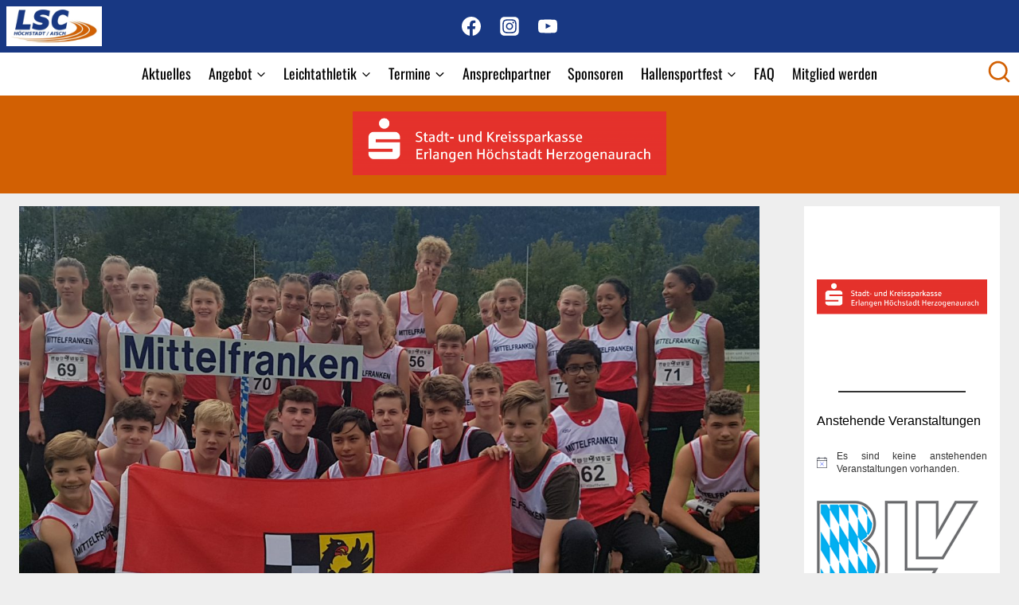

--- FILE ---
content_type: text/html; charset=UTF-8
request_url: https://lsc-hoechstadt.de/presseberichte/2018/09/26/gabriel-goetz-vetritt-mittelfranken-beim-bezirkevergleich/
body_size: 37753
content:
<!doctype html>
<html lang="de" class="no-js" itemtype="https://schema.org/Blog" itemscope>
<head>
	<meta charset="UTF-8">
	<meta name="viewport" content="width=device-width, initial-scale=1, minimum-scale=1">
	<meta name='robots' content='index, follow, max-image-preview:large, max-snippet:-1, max-video-preview:-1' />

	<!-- This site is optimized with the Yoast SEO plugin v26.7 - https://yoast.com/wordpress/plugins/seo/ -->
	<title>Gabriel Götz vetritt Mittelfranken beim Bezirkevergleich - LSC Höchstadt/Aisch</title>
	<link rel="canonical" href="https://lsc-hoechstadt.de/presseberichte/2018/09/26/gabriel-goetz-vetritt-mittelfranken-beim-bezirkevergleich/" />
	<meta property="og:locale" content="de_DE" />
	<meta property="og:type" content="article" />
	<meta property="og:title" content="Gabriel Götz vetritt Mittelfranken beim Bezirkevergleich - LSC Höchstadt/Aisch" />
	<meta property="og:description" content="Beim traditionellen Vergleichswettkampf der bayerischen Bezirke für die Klasse M/W14 vertrat Gabriel Götz vom LSC Höchstadt die rot/weißen Farben des Bezirks Mittelfranken. Bei der Zweitagesveranstaltung erhielten die Jugendlichen aus den sieben Bezirken am Samstag einen Einblick in den Betrieb der Olympia Skisprungschanze. Beeindruckt von der Größe und Steilheit des Landehangs ging es direkt in die..." />
	<meta property="og:url" content="https://lsc-hoechstadt.de/presseberichte/2018/09/26/gabriel-goetz-vetritt-mittelfranken-beim-bezirkevergleich/" />
	<meta property="og:site_name" content="LSC Höchstadt/Aisch" />
	<meta property="article:publisher" content="https://de-de.facebook.com/lsc.hoechstadt/" />
	<meta property="article:published_time" content="2018-09-26T12:15:00+00:00" />
	<meta property="article:modified_time" content="2021-08-03T13:17:36+00:00" />
	<meta property="og:image" content="https://lsc-hoechstadt.de/wp-content/uploads/2021/08/20180923_105807_resized.jpg" />
	<meta property="og:image:width" content="2016" />
	<meta property="og:image:height" content="1134" />
	<meta property="og:image:type" content="image/jpeg" />
	<meta name="author" content="Martin Grau" />
	<meta name="twitter:card" content="summary_large_image" />
	<meta name="twitter:label1" content="Verfasst von" />
	<meta name="twitter:data1" content="Martin Grau" />
	<meta name="twitter:label2" content="Geschätzte Lesezeit" />
	<meta name="twitter:data2" content="1 Minute" />
	<script type="application/ld+json" class="yoast-schema-graph">{"@context":"https://schema.org","@graph":[{"@type":"Article","@id":"https://lsc-hoechstadt.de/presseberichte/2018/09/26/gabriel-goetz-vetritt-mittelfranken-beim-bezirkevergleich/#article","isPartOf":{"@id":"https://lsc-hoechstadt.de/presseberichte/2018/09/26/gabriel-goetz-vetritt-mittelfranken-beim-bezirkevergleich/"},"author":{"name":"Martin Grau","@id":"https://lsc-hoechstadt.de/#/schema/person/bb47cdf4c4f4ed9996fa54abc8475a09"},"headline":"Gabriel Götz vetritt Mittelfranken beim Bezirkevergleich","datePublished":"2018-09-26T12:15:00+00:00","dateModified":"2021-08-03T13:17:36+00:00","mainEntityOfPage":{"@id":"https://lsc-hoechstadt.de/presseberichte/2018/09/26/gabriel-goetz-vetritt-mittelfranken-beim-bezirkevergleich/"},"wordCount":198,"commentCount":0,"publisher":{"@id":"https://lsc-hoechstadt.de/#organization"},"image":{"@id":"https://lsc-hoechstadt.de/presseberichte/2018/09/26/gabriel-goetz-vetritt-mittelfranken-beim-bezirkevergleich/#primaryimage"},"thumbnailUrl":"https://lsc-hoechstadt.de/wp-content/uploads/2021/08/20180923_105807_resized.jpg","articleSection":["Leichtathletik","Presseberichte"],"inLanguage":"de","potentialAction":[{"@type":"CommentAction","name":"Comment","target":["https://lsc-hoechstadt.de/presseberichte/2018/09/26/gabriel-goetz-vetritt-mittelfranken-beim-bezirkevergleich/#respond"]}]},{"@type":"WebPage","@id":"https://lsc-hoechstadt.de/presseberichte/2018/09/26/gabriel-goetz-vetritt-mittelfranken-beim-bezirkevergleich/","url":"https://lsc-hoechstadt.de/presseberichte/2018/09/26/gabriel-goetz-vetritt-mittelfranken-beim-bezirkevergleich/","name":"Gabriel Götz vetritt Mittelfranken beim Bezirkevergleich - LSC Höchstadt/Aisch","isPartOf":{"@id":"https://lsc-hoechstadt.de/#website"},"primaryImageOfPage":{"@id":"https://lsc-hoechstadt.de/presseberichte/2018/09/26/gabriel-goetz-vetritt-mittelfranken-beim-bezirkevergleich/#primaryimage"},"image":{"@id":"https://lsc-hoechstadt.de/presseberichte/2018/09/26/gabriel-goetz-vetritt-mittelfranken-beim-bezirkevergleich/#primaryimage"},"thumbnailUrl":"https://lsc-hoechstadt.de/wp-content/uploads/2021/08/20180923_105807_resized.jpg","datePublished":"2018-09-26T12:15:00+00:00","dateModified":"2021-08-03T13:17:36+00:00","breadcrumb":{"@id":"https://lsc-hoechstadt.de/presseberichte/2018/09/26/gabriel-goetz-vetritt-mittelfranken-beim-bezirkevergleich/#breadcrumb"},"inLanguage":"de","potentialAction":[{"@type":"ReadAction","target":["https://lsc-hoechstadt.de/presseberichte/2018/09/26/gabriel-goetz-vetritt-mittelfranken-beim-bezirkevergleich/"]}]},{"@type":"ImageObject","inLanguage":"de","@id":"https://lsc-hoechstadt.de/presseberichte/2018/09/26/gabriel-goetz-vetritt-mittelfranken-beim-bezirkevergleich/#primaryimage","url":"https://lsc-hoechstadt.de/wp-content/uploads/2021/08/20180923_105807_resized.jpg","contentUrl":"https://lsc-hoechstadt.de/wp-content/uploads/2021/08/20180923_105807_resized.jpg","width":2016,"height":1134},{"@type":"BreadcrumbList","@id":"https://lsc-hoechstadt.de/presseberichte/2018/09/26/gabriel-goetz-vetritt-mittelfranken-beim-bezirkevergleich/#breadcrumb","itemListElement":[{"@type":"ListItem","position":1,"name":"Startseite","item":"https://lsc-hoechstadt.de/"},{"@type":"ListItem","position":2,"name":"Gabriel Götz vetritt Mittelfranken beim Bezirkevergleich"}]},{"@type":"WebSite","@id":"https://lsc-hoechstadt.de/#website","url":"https://lsc-hoechstadt.de/","name":"LSC Höchstadt/Aisch","description":"der abwechslungsreiche Sportverein","publisher":{"@id":"https://lsc-hoechstadt.de/#organization"},"potentialAction":[{"@type":"SearchAction","target":{"@type":"EntryPoint","urlTemplate":"https://lsc-hoechstadt.de/?s={search_term_string}"},"query-input":{"@type":"PropertyValueSpecification","valueRequired":true,"valueName":"search_term_string"}}],"inLanguage":"de"},{"@type":"Organization","@id":"https://lsc-hoechstadt.de/#organization","name":"LSC Höchstadt/Aisch","url":"https://lsc-hoechstadt.de/","logo":{"@type":"ImageObject","inLanguage":"de","@id":"https://lsc-hoechstadt.de/#/schema/logo/image/","url":"https://lsc-hoechstadt.de/wp-content/uploads/2021/07/LSC_Logo.jpg","contentUrl":"https://lsc-hoechstadt.de/wp-content/uploads/2021/07/LSC_Logo.jpg","width":300,"height":126,"caption":"LSC Höchstadt/Aisch"},"image":{"@id":"https://lsc-hoechstadt.de/#/schema/logo/image/"},"sameAs":["https://de-de.facebook.com/lsc.hoechstadt/"]},{"@type":"Person","@id":"https://lsc-hoechstadt.de/#/schema/person/bb47cdf4c4f4ed9996fa54abc8475a09","name":"Martin Grau","image":{"@type":"ImageObject","inLanguage":"de","@id":"https://lsc-hoechstadt.de/#/schema/person/image/","url":"https://secure.gravatar.com/avatar/75babe27a94df52cbfb7546271a67da7fe23f2828caa46cf8cd0ccf2e840a4de?s=96&d=mm&r=g","contentUrl":"https://secure.gravatar.com/avatar/75babe27a94df52cbfb7546271a67da7fe23f2828caa46cf8cd0ccf2e840a4de?s=96&d=mm&r=g","caption":"Martin Grau"},"sameAs":["https://lsc-hoechstadt.de"],"url":"https://lsc-hoechstadt.de/author/shootergrey/"}]}</script>
	<!-- / Yoast SEO plugin. -->


<link rel="alternate" type="application/rss+xml" title="LSC Höchstadt/Aisch &raquo; Feed" href="https://lsc-hoechstadt.de/feed/" />
<link rel="alternate" type="application/rss+xml" title="LSC Höchstadt/Aisch &raquo; Kommentar-Feed" href="https://lsc-hoechstadt.de/comments/feed/" />
<link rel="alternate" type="text/calendar" title="LSC Höchstadt/Aisch &raquo; iCal Feed" href="https://lsc-hoechstadt.de/termine/?ical=1" />
			<script>document.documentElement.classList.remove( 'no-js' );</script>
			<link rel="alternate" type="application/rss+xml" title="LSC Höchstadt/Aisch &raquo; Gabriel Götz vetritt Mittelfranken beim Bezirkevergleich-Kommentar-Feed" href="https://lsc-hoechstadt.de/presseberichte/2018/09/26/gabriel-goetz-vetritt-mittelfranken-beim-bezirkevergleich/feed/" />
<link rel="alternate" title="oEmbed (JSON)" type="application/json+oembed" href="https://lsc-hoechstadt.de/wp-json/oembed/1.0/embed?url=https%3A%2F%2Flsc-hoechstadt.de%2Fpresseberichte%2F2018%2F09%2F26%2Fgabriel-goetz-vetritt-mittelfranken-beim-bezirkevergleich%2F" />
<link rel="alternate" title="oEmbed (XML)" type="text/xml+oembed" href="https://lsc-hoechstadt.de/wp-json/oembed/1.0/embed?url=https%3A%2F%2Flsc-hoechstadt.de%2Fpresseberichte%2F2018%2F09%2F26%2Fgabriel-goetz-vetritt-mittelfranken-beim-bezirkevergleich%2F&#038;format=xml" />
<style id='wp-img-auto-sizes-contain-inline-css'>
img:is([sizes=auto i],[sizes^="auto," i]){contain-intrinsic-size:3000px 1500px}
/*# sourceURL=wp-img-auto-sizes-contain-inline-css */
</style>
<style id='wp-emoji-styles-inline-css'>

	img.wp-smiley, img.emoji {
		display: inline !important;
		border: none !important;
		box-shadow: none !important;
		height: 1em !important;
		width: 1em !important;
		margin: 0 0.07em !important;
		vertical-align: -0.1em !important;
		background: none !important;
		padding: 0 !important;
	}
/*# sourceURL=wp-emoji-styles-inline-css */
</style>
<link rel='stylesheet' id='wp-block-library-css' href='https://lsc-hoechstadt.de/wp-includes/css/dist/block-library/style.min.css?ver=6.9' media='all' />
<style id='wp-block-button-inline-css'>
.wp-block-button__link{align-content:center;box-sizing:border-box;cursor:pointer;display:inline-block;height:100%;text-align:center;word-break:break-word}.wp-block-button__link.aligncenter{text-align:center}.wp-block-button__link.alignright{text-align:right}:where(.wp-block-button__link){border-radius:9999px;box-shadow:none;padding:calc(.667em + 2px) calc(1.333em + 2px);text-decoration:none}.wp-block-button[style*=text-decoration] .wp-block-button__link{text-decoration:inherit}.wp-block-buttons>.wp-block-button.has-custom-width{max-width:none}.wp-block-buttons>.wp-block-button.has-custom-width .wp-block-button__link{width:100%}.wp-block-buttons>.wp-block-button.has-custom-font-size .wp-block-button__link{font-size:inherit}.wp-block-buttons>.wp-block-button.wp-block-button__width-25{width:calc(25% - var(--wp--style--block-gap, .5em)*.75)}.wp-block-buttons>.wp-block-button.wp-block-button__width-50{width:calc(50% - var(--wp--style--block-gap, .5em)*.5)}.wp-block-buttons>.wp-block-button.wp-block-button__width-75{width:calc(75% - var(--wp--style--block-gap, .5em)*.25)}.wp-block-buttons>.wp-block-button.wp-block-button__width-100{flex-basis:100%;width:100%}.wp-block-buttons.is-vertical>.wp-block-button.wp-block-button__width-25{width:25%}.wp-block-buttons.is-vertical>.wp-block-button.wp-block-button__width-50{width:50%}.wp-block-buttons.is-vertical>.wp-block-button.wp-block-button__width-75{width:75%}.wp-block-button.is-style-squared,.wp-block-button__link.wp-block-button.is-style-squared{border-radius:0}.wp-block-button.no-border-radius,.wp-block-button__link.no-border-radius{border-radius:0!important}:root :where(.wp-block-button .wp-block-button__link.is-style-outline),:root :where(.wp-block-button.is-style-outline>.wp-block-button__link){border:2px solid;padding:.667em 1.333em}:root :where(.wp-block-button .wp-block-button__link.is-style-outline:not(.has-text-color)),:root :where(.wp-block-button.is-style-outline>.wp-block-button__link:not(.has-text-color)){color:currentColor}:root :where(.wp-block-button .wp-block-button__link.is-style-outline:not(.has-background)),:root :where(.wp-block-button.is-style-outline>.wp-block-button__link:not(.has-background)){background-color:initial;background-image:none}
/*# sourceURL=https://lsc-hoechstadt.de/wp-includes/blocks/button/style.min.css */
</style>
<style id='wp-block-gallery-inline-css'>
.blocks-gallery-grid:not(.has-nested-images),.wp-block-gallery:not(.has-nested-images){display:flex;flex-wrap:wrap;list-style-type:none;margin:0;padding:0}.blocks-gallery-grid:not(.has-nested-images) .blocks-gallery-image,.blocks-gallery-grid:not(.has-nested-images) .blocks-gallery-item,.wp-block-gallery:not(.has-nested-images) .blocks-gallery-image,.wp-block-gallery:not(.has-nested-images) .blocks-gallery-item{display:flex;flex-direction:column;flex-grow:1;justify-content:center;margin:0 1em 1em 0;position:relative;width:calc(50% - 1em)}.blocks-gallery-grid:not(.has-nested-images) .blocks-gallery-image:nth-of-type(2n),.blocks-gallery-grid:not(.has-nested-images) .blocks-gallery-item:nth-of-type(2n),.wp-block-gallery:not(.has-nested-images) .blocks-gallery-image:nth-of-type(2n),.wp-block-gallery:not(.has-nested-images) .blocks-gallery-item:nth-of-type(2n){margin-right:0}.blocks-gallery-grid:not(.has-nested-images) .blocks-gallery-image figure,.blocks-gallery-grid:not(.has-nested-images) .blocks-gallery-item figure,.wp-block-gallery:not(.has-nested-images) .blocks-gallery-image figure,.wp-block-gallery:not(.has-nested-images) .blocks-gallery-item figure{align-items:flex-end;display:flex;height:100%;justify-content:flex-start;margin:0}.blocks-gallery-grid:not(.has-nested-images) .blocks-gallery-image img,.blocks-gallery-grid:not(.has-nested-images) .blocks-gallery-item img,.wp-block-gallery:not(.has-nested-images) .blocks-gallery-image img,.wp-block-gallery:not(.has-nested-images) .blocks-gallery-item img{display:block;height:auto;max-width:100%;width:auto}.blocks-gallery-grid:not(.has-nested-images) .blocks-gallery-image figcaption,.blocks-gallery-grid:not(.has-nested-images) .blocks-gallery-item figcaption,.wp-block-gallery:not(.has-nested-images) .blocks-gallery-image figcaption,.wp-block-gallery:not(.has-nested-images) .blocks-gallery-item figcaption{background:linear-gradient(0deg,#000000b3,#0000004d 70%,#0000);bottom:0;box-sizing:border-box;color:#fff;font-size:.8em;margin:0;max-height:100%;overflow:auto;padding:3em .77em .7em;position:absolute;text-align:center;width:100%;z-index:2}.blocks-gallery-grid:not(.has-nested-images) .blocks-gallery-image figcaption img,.blocks-gallery-grid:not(.has-nested-images) .blocks-gallery-item figcaption img,.wp-block-gallery:not(.has-nested-images) .blocks-gallery-image figcaption img,.wp-block-gallery:not(.has-nested-images) .blocks-gallery-item figcaption img{display:inline}.blocks-gallery-grid:not(.has-nested-images) figcaption,.wp-block-gallery:not(.has-nested-images) figcaption{flex-grow:1}.blocks-gallery-grid:not(.has-nested-images).is-cropped .blocks-gallery-image a,.blocks-gallery-grid:not(.has-nested-images).is-cropped .blocks-gallery-image img,.blocks-gallery-grid:not(.has-nested-images).is-cropped .blocks-gallery-item a,.blocks-gallery-grid:not(.has-nested-images).is-cropped .blocks-gallery-item img,.wp-block-gallery:not(.has-nested-images).is-cropped .blocks-gallery-image a,.wp-block-gallery:not(.has-nested-images).is-cropped .blocks-gallery-image img,.wp-block-gallery:not(.has-nested-images).is-cropped .blocks-gallery-item a,.wp-block-gallery:not(.has-nested-images).is-cropped .blocks-gallery-item img{flex:1;height:100%;object-fit:cover;width:100%}.blocks-gallery-grid:not(.has-nested-images).columns-1 .blocks-gallery-image,.blocks-gallery-grid:not(.has-nested-images).columns-1 .blocks-gallery-item,.wp-block-gallery:not(.has-nested-images).columns-1 .blocks-gallery-image,.wp-block-gallery:not(.has-nested-images).columns-1 .blocks-gallery-item{margin-right:0;width:100%}@media (min-width:600px){.blocks-gallery-grid:not(.has-nested-images).columns-3 .blocks-gallery-image,.blocks-gallery-grid:not(.has-nested-images).columns-3 .blocks-gallery-item,.wp-block-gallery:not(.has-nested-images).columns-3 .blocks-gallery-image,.wp-block-gallery:not(.has-nested-images).columns-3 .blocks-gallery-item{margin-right:1em;width:calc(33.33333% - .66667em)}.blocks-gallery-grid:not(.has-nested-images).columns-4 .blocks-gallery-image,.blocks-gallery-grid:not(.has-nested-images).columns-4 .blocks-gallery-item,.wp-block-gallery:not(.has-nested-images).columns-4 .blocks-gallery-image,.wp-block-gallery:not(.has-nested-images).columns-4 .blocks-gallery-item{margin-right:1em;width:calc(25% - .75em)}.blocks-gallery-grid:not(.has-nested-images).columns-5 .blocks-gallery-image,.blocks-gallery-grid:not(.has-nested-images).columns-5 .blocks-gallery-item,.wp-block-gallery:not(.has-nested-images).columns-5 .blocks-gallery-image,.wp-block-gallery:not(.has-nested-images).columns-5 .blocks-gallery-item{margin-right:1em;width:calc(20% - .8em)}.blocks-gallery-grid:not(.has-nested-images).columns-6 .blocks-gallery-image,.blocks-gallery-grid:not(.has-nested-images).columns-6 .blocks-gallery-item,.wp-block-gallery:not(.has-nested-images).columns-6 .blocks-gallery-image,.wp-block-gallery:not(.has-nested-images).columns-6 .blocks-gallery-item{margin-right:1em;width:calc(16.66667% - .83333em)}.blocks-gallery-grid:not(.has-nested-images).columns-7 .blocks-gallery-image,.blocks-gallery-grid:not(.has-nested-images).columns-7 .blocks-gallery-item,.wp-block-gallery:not(.has-nested-images).columns-7 .blocks-gallery-image,.wp-block-gallery:not(.has-nested-images).columns-7 .blocks-gallery-item{margin-right:1em;width:calc(14.28571% - .85714em)}.blocks-gallery-grid:not(.has-nested-images).columns-8 .blocks-gallery-image,.blocks-gallery-grid:not(.has-nested-images).columns-8 .blocks-gallery-item,.wp-block-gallery:not(.has-nested-images).columns-8 .blocks-gallery-image,.wp-block-gallery:not(.has-nested-images).columns-8 .blocks-gallery-item{margin-right:1em;width:calc(12.5% - .875em)}.blocks-gallery-grid:not(.has-nested-images).columns-1 .blocks-gallery-image:nth-of-type(1n),.blocks-gallery-grid:not(.has-nested-images).columns-1 .blocks-gallery-item:nth-of-type(1n),.blocks-gallery-grid:not(.has-nested-images).columns-2 .blocks-gallery-image:nth-of-type(2n),.blocks-gallery-grid:not(.has-nested-images).columns-2 .blocks-gallery-item:nth-of-type(2n),.blocks-gallery-grid:not(.has-nested-images).columns-3 .blocks-gallery-image:nth-of-type(3n),.blocks-gallery-grid:not(.has-nested-images).columns-3 .blocks-gallery-item:nth-of-type(3n),.blocks-gallery-grid:not(.has-nested-images).columns-4 .blocks-gallery-image:nth-of-type(4n),.blocks-gallery-grid:not(.has-nested-images).columns-4 .blocks-gallery-item:nth-of-type(4n),.blocks-gallery-grid:not(.has-nested-images).columns-5 .blocks-gallery-image:nth-of-type(5n),.blocks-gallery-grid:not(.has-nested-images).columns-5 .blocks-gallery-item:nth-of-type(5n),.blocks-gallery-grid:not(.has-nested-images).columns-6 .blocks-gallery-image:nth-of-type(6n),.blocks-gallery-grid:not(.has-nested-images).columns-6 .blocks-gallery-item:nth-of-type(6n),.blocks-gallery-grid:not(.has-nested-images).columns-7 .blocks-gallery-image:nth-of-type(7n),.blocks-gallery-grid:not(.has-nested-images).columns-7 .blocks-gallery-item:nth-of-type(7n),.blocks-gallery-grid:not(.has-nested-images).columns-8 .blocks-gallery-image:nth-of-type(8n),.blocks-gallery-grid:not(.has-nested-images).columns-8 .blocks-gallery-item:nth-of-type(8n),.wp-block-gallery:not(.has-nested-images).columns-1 .blocks-gallery-image:nth-of-type(1n),.wp-block-gallery:not(.has-nested-images).columns-1 .blocks-gallery-item:nth-of-type(1n),.wp-block-gallery:not(.has-nested-images).columns-2 .blocks-gallery-image:nth-of-type(2n),.wp-block-gallery:not(.has-nested-images).columns-2 .blocks-gallery-item:nth-of-type(2n),.wp-block-gallery:not(.has-nested-images).columns-3 .blocks-gallery-image:nth-of-type(3n),.wp-block-gallery:not(.has-nested-images).columns-3 .blocks-gallery-item:nth-of-type(3n),.wp-block-gallery:not(.has-nested-images).columns-4 .blocks-gallery-image:nth-of-type(4n),.wp-block-gallery:not(.has-nested-images).columns-4 .blocks-gallery-item:nth-of-type(4n),.wp-block-gallery:not(.has-nested-images).columns-5 .blocks-gallery-image:nth-of-type(5n),.wp-block-gallery:not(.has-nested-images).columns-5 .blocks-gallery-item:nth-of-type(5n),.wp-block-gallery:not(.has-nested-images).columns-6 .blocks-gallery-image:nth-of-type(6n),.wp-block-gallery:not(.has-nested-images).columns-6 .blocks-gallery-item:nth-of-type(6n),.wp-block-gallery:not(.has-nested-images).columns-7 .blocks-gallery-image:nth-of-type(7n),.wp-block-gallery:not(.has-nested-images).columns-7 .blocks-gallery-item:nth-of-type(7n),.wp-block-gallery:not(.has-nested-images).columns-8 .blocks-gallery-image:nth-of-type(8n),.wp-block-gallery:not(.has-nested-images).columns-8 .blocks-gallery-item:nth-of-type(8n){margin-right:0}}.blocks-gallery-grid:not(.has-nested-images) .blocks-gallery-image:last-child,.blocks-gallery-grid:not(.has-nested-images) .blocks-gallery-item:last-child,.wp-block-gallery:not(.has-nested-images) .blocks-gallery-image:last-child,.wp-block-gallery:not(.has-nested-images) .blocks-gallery-item:last-child{margin-right:0}.blocks-gallery-grid:not(.has-nested-images).alignleft,.blocks-gallery-grid:not(.has-nested-images).alignright,.wp-block-gallery:not(.has-nested-images).alignleft,.wp-block-gallery:not(.has-nested-images).alignright{max-width:420px;width:100%}.blocks-gallery-grid:not(.has-nested-images).aligncenter .blocks-gallery-item figure,.wp-block-gallery:not(.has-nested-images).aligncenter .blocks-gallery-item figure{justify-content:center}.wp-block-gallery:not(.is-cropped) .blocks-gallery-item{align-self:flex-start}figure.wp-block-gallery.has-nested-images{align-items:normal}.wp-block-gallery.has-nested-images figure.wp-block-image:not(#individual-image){margin:0;width:calc(50% - var(--wp--style--unstable-gallery-gap, 16px)/2)}.wp-block-gallery.has-nested-images figure.wp-block-image{box-sizing:border-box;display:flex;flex-direction:column;flex-grow:1;justify-content:center;max-width:100%;position:relative}.wp-block-gallery.has-nested-images figure.wp-block-image>a,.wp-block-gallery.has-nested-images figure.wp-block-image>div{flex-direction:column;flex-grow:1;margin:0}.wp-block-gallery.has-nested-images figure.wp-block-image img{display:block;height:auto;max-width:100%!important;width:auto}.wp-block-gallery.has-nested-images figure.wp-block-image figcaption,.wp-block-gallery.has-nested-images figure.wp-block-image:has(figcaption):before{bottom:0;left:0;max-height:100%;position:absolute;right:0}.wp-block-gallery.has-nested-images figure.wp-block-image:has(figcaption):before{backdrop-filter:blur(3px);content:"";height:100%;-webkit-mask-image:linear-gradient(0deg,#000 20%,#0000);mask-image:linear-gradient(0deg,#000 20%,#0000);max-height:40%;pointer-events:none}.wp-block-gallery.has-nested-images figure.wp-block-image figcaption{box-sizing:border-box;color:#fff;font-size:13px;margin:0;overflow:auto;padding:1em;text-align:center;text-shadow:0 0 1.5px #000}.wp-block-gallery.has-nested-images figure.wp-block-image figcaption::-webkit-scrollbar{height:12px;width:12px}.wp-block-gallery.has-nested-images figure.wp-block-image figcaption::-webkit-scrollbar-track{background-color:initial}.wp-block-gallery.has-nested-images figure.wp-block-image figcaption::-webkit-scrollbar-thumb{background-clip:padding-box;background-color:initial;border:3px solid #0000;border-radius:8px}.wp-block-gallery.has-nested-images figure.wp-block-image figcaption:focus-within::-webkit-scrollbar-thumb,.wp-block-gallery.has-nested-images figure.wp-block-image figcaption:focus::-webkit-scrollbar-thumb,.wp-block-gallery.has-nested-images figure.wp-block-image figcaption:hover::-webkit-scrollbar-thumb{background-color:#fffc}.wp-block-gallery.has-nested-images figure.wp-block-image figcaption{scrollbar-color:#0000 #0000;scrollbar-gutter:stable both-edges;scrollbar-width:thin}.wp-block-gallery.has-nested-images figure.wp-block-image figcaption:focus,.wp-block-gallery.has-nested-images figure.wp-block-image figcaption:focus-within,.wp-block-gallery.has-nested-images figure.wp-block-image figcaption:hover{scrollbar-color:#fffc #0000}.wp-block-gallery.has-nested-images figure.wp-block-image figcaption{will-change:transform}@media (hover:none){.wp-block-gallery.has-nested-images figure.wp-block-image figcaption{scrollbar-color:#fffc #0000}}.wp-block-gallery.has-nested-images figure.wp-block-image figcaption{background:linear-gradient(0deg,#0006,#0000)}.wp-block-gallery.has-nested-images figure.wp-block-image figcaption img{display:inline}.wp-block-gallery.has-nested-images figure.wp-block-image figcaption a{color:inherit}.wp-block-gallery.has-nested-images figure.wp-block-image.has-custom-border img{box-sizing:border-box}.wp-block-gallery.has-nested-images figure.wp-block-image.has-custom-border>a,.wp-block-gallery.has-nested-images figure.wp-block-image.has-custom-border>div,.wp-block-gallery.has-nested-images figure.wp-block-image.is-style-rounded>a,.wp-block-gallery.has-nested-images figure.wp-block-image.is-style-rounded>div{flex:1 1 auto}.wp-block-gallery.has-nested-images figure.wp-block-image.has-custom-border figcaption,.wp-block-gallery.has-nested-images figure.wp-block-image.is-style-rounded figcaption{background:none;color:inherit;flex:initial;margin:0;padding:10px 10px 9px;position:relative;text-shadow:none}.wp-block-gallery.has-nested-images figure.wp-block-image.has-custom-border:before,.wp-block-gallery.has-nested-images figure.wp-block-image.is-style-rounded:before{content:none}.wp-block-gallery.has-nested-images figcaption{flex-basis:100%;flex-grow:1;text-align:center}.wp-block-gallery.has-nested-images:not(.is-cropped) figure.wp-block-image:not(#individual-image){margin-bottom:auto;margin-top:0}.wp-block-gallery.has-nested-images.is-cropped figure.wp-block-image:not(#individual-image){align-self:inherit}.wp-block-gallery.has-nested-images.is-cropped figure.wp-block-image:not(#individual-image)>a,.wp-block-gallery.has-nested-images.is-cropped figure.wp-block-image:not(#individual-image)>div:not(.components-drop-zone){display:flex}.wp-block-gallery.has-nested-images.is-cropped figure.wp-block-image:not(#individual-image) a,.wp-block-gallery.has-nested-images.is-cropped figure.wp-block-image:not(#individual-image) img{flex:1 0 0%;height:100%;object-fit:cover;width:100%}.wp-block-gallery.has-nested-images.columns-1 figure.wp-block-image:not(#individual-image){width:100%}@media (min-width:600px){.wp-block-gallery.has-nested-images.columns-3 figure.wp-block-image:not(#individual-image){width:calc(33.33333% - var(--wp--style--unstable-gallery-gap, 16px)*.66667)}.wp-block-gallery.has-nested-images.columns-4 figure.wp-block-image:not(#individual-image){width:calc(25% - var(--wp--style--unstable-gallery-gap, 16px)*.75)}.wp-block-gallery.has-nested-images.columns-5 figure.wp-block-image:not(#individual-image){width:calc(20% - var(--wp--style--unstable-gallery-gap, 16px)*.8)}.wp-block-gallery.has-nested-images.columns-6 figure.wp-block-image:not(#individual-image){width:calc(16.66667% - var(--wp--style--unstable-gallery-gap, 16px)*.83333)}.wp-block-gallery.has-nested-images.columns-7 figure.wp-block-image:not(#individual-image){width:calc(14.28571% - var(--wp--style--unstable-gallery-gap, 16px)*.85714)}.wp-block-gallery.has-nested-images.columns-8 figure.wp-block-image:not(#individual-image){width:calc(12.5% - var(--wp--style--unstable-gallery-gap, 16px)*.875)}.wp-block-gallery.has-nested-images.columns-default figure.wp-block-image:not(#individual-image){width:calc(33.33% - var(--wp--style--unstable-gallery-gap, 16px)*.66667)}.wp-block-gallery.has-nested-images.columns-default figure.wp-block-image:not(#individual-image):first-child:nth-last-child(2),.wp-block-gallery.has-nested-images.columns-default figure.wp-block-image:not(#individual-image):first-child:nth-last-child(2)~figure.wp-block-image:not(#individual-image){width:calc(50% - var(--wp--style--unstable-gallery-gap, 16px)*.5)}.wp-block-gallery.has-nested-images.columns-default figure.wp-block-image:not(#individual-image):first-child:last-child{width:100%}}.wp-block-gallery.has-nested-images.alignleft,.wp-block-gallery.has-nested-images.alignright{max-width:420px;width:100%}.wp-block-gallery.has-nested-images.aligncenter{justify-content:center}
/*# sourceURL=https://lsc-hoechstadt.de/wp-includes/blocks/gallery/style.min.css */
</style>
<style id='wp-block-image-inline-css'>
.wp-block-image>a,.wp-block-image>figure>a{display:inline-block}.wp-block-image img{box-sizing:border-box;height:auto;max-width:100%;vertical-align:bottom}@media not (prefers-reduced-motion){.wp-block-image img.hide{visibility:hidden}.wp-block-image img.show{animation:show-content-image .4s}}.wp-block-image[style*=border-radius] img,.wp-block-image[style*=border-radius]>a{border-radius:inherit}.wp-block-image.has-custom-border img{box-sizing:border-box}.wp-block-image.aligncenter{text-align:center}.wp-block-image.alignfull>a,.wp-block-image.alignwide>a{width:100%}.wp-block-image.alignfull img,.wp-block-image.alignwide img{height:auto;width:100%}.wp-block-image .aligncenter,.wp-block-image .alignleft,.wp-block-image .alignright,.wp-block-image.aligncenter,.wp-block-image.alignleft,.wp-block-image.alignright{display:table}.wp-block-image .aligncenter>figcaption,.wp-block-image .alignleft>figcaption,.wp-block-image .alignright>figcaption,.wp-block-image.aligncenter>figcaption,.wp-block-image.alignleft>figcaption,.wp-block-image.alignright>figcaption{caption-side:bottom;display:table-caption}.wp-block-image .alignleft{float:left;margin:.5em 1em .5em 0}.wp-block-image .alignright{float:right;margin:.5em 0 .5em 1em}.wp-block-image .aligncenter{margin-left:auto;margin-right:auto}.wp-block-image :where(figcaption){margin-bottom:1em;margin-top:.5em}.wp-block-image.is-style-circle-mask img{border-radius:9999px}@supports ((-webkit-mask-image:none) or (mask-image:none)) or (-webkit-mask-image:none){.wp-block-image.is-style-circle-mask img{border-radius:0;-webkit-mask-image:url('data:image/svg+xml;utf8,<svg viewBox="0 0 100 100" xmlns="http://www.w3.org/2000/svg"><circle cx="50" cy="50" r="50"/></svg>');mask-image:url('data:image/svg+xml;utf8,<svg viewBox="0 0 100 100" xmlns="http://www.w3.org/2000/svg"><circle cx="50" cy="50" r="50"/></svg>');mask-mode:alpha;-webkit-mask-position:center;mask-position:center;-webkit-mask-repeat:no-repeat;mask-repeat:no-repeat;-webkit-mask-size:contain;mask-size:contain}}:root :where(.wp-block-image.is-style-rounded img,.wp-block-image .is-style-rounded img){border-radius:9999px}.wp-block-image figure{margin:0}.wp-lightbox-container{display:flex;flex-direction:column;position:relative}.wp-lightbox-container img{cursor:zoom-in}.wp-lightbox-container img:hover+button{opacity:1}.wp-lightbox-container button{align-items:center;backdrop-filter:blur(16px) saturate(180%);background-color:#5a5a5a40;border:none;border-radius:4px;cursor:zoom-in;display:flex;height:20px;justify-content:center;opacity:0;padding:0;position:absolute;right:16px;text-align:center;top:16px;width:20px;z-index:100}@media not (prefers-reduced-motion){.wp-lightbox-container button{transition:opacity .2s ease}}.wp-lightbox-container button:focus-visible{outline:3px auto #5a5a5a40;outline:3px auto -webkit-focus-ring-color;outline-offset:3px}.wp-lightbox-container button:hover{cursor:pointer;opacity:1}.wp-lightbox-container button:focus{opacity:1}.wp-lightbox-container button:focus,.wp-lightbox-container button:hover,.wp-lightbox-container button:not(:hover):not(:active):not(.has-background){background-color:#5a5a5a40;border:none}.wp-lightbox-overlay{box-sizing:border-box;cursor:zoom-out;height:100vh;left:0;overflow:hidden;position:fixed;top:0;visibility:hidden;width:100%;z-index:100000}.wp-lightbox-overlay .close-button{align-items:center;cursor:pointer;display:flex;justify-content:center;min-height:40px;min-width:40px;padding:0;position:absolute;right:calc(env(safe-area-inset-right) + 16px);top:calc(env(safe-area-inset-top) + 16px);z-index:5000000}.wp-lightbox-overlay .close-button:focus,.wp-lightbox-overlay .close-button:hover,.wp-lightbox-overlay .close-button:not(:hover):not(:active):not(.has-background){background:none;border:none}.wp-lightbox-overlay .lightbox-image-container{height:var(--wp--lightbox-container-height);left:50%;overflow:hidden;position:absolute;top:50%;transform:translate(-50%,-50%);transform-origin:top left;width:var(--wp--lightbox-container-width);z-index:9999999999}.wp-lightbox-overlay .wp-block-image{align-items:center;box-sizing:border-box;display:flex;height:100%;justify-content:center;margin:0;position:relative;transform-origin:0 0;width:100%;z-index:3000000}.wp-lightbox-overlay .wp-block-image img{height:var(--wp--lightbox-image-height);min-height:var(--wp--lightbox-image-height);min-width:var(--wp--lightbox-image-width);width:var(--wp--lightbox-image-width)}.wp-lightbox-overlay .wp-block-image figcaption{display:none}.wp-lightbox-overlay button{background:none;border:none}.wp-lightbox-overlay .scrim{background-color:#fff;height:100%;opacity:.9;position:absolute;width:100%;z-index:2000000}.wp-lightbox-overlay.active{visibility:visible}@media not (prefers-reduced-motion){.wp-lightbox-overlay.active{animation:turn-on-visibility .25s both}.wp-lightbox-overlay.active img{animation:turn-on-visibility .35s both}.wp-lightbox-overlay.show-closing-animation:not(.active){animation:turn-off-visibility .35s both}.wp-lightbox-overlay.show-closing-animation:not(.active) img{animation:turn-off-visibility .25s both}.wp-lightbox-overlay.zoom.active{animation:none;opacity:1;visibility:visible}.wp-lightbox-overlay.zoom.active .lightbox-image-container{animation:lightbox-zoom-in .4s}.wp-lightbox-overlay.zoom.active .lightbox-image-container img{animation:none}.wp-lightbox-overlay.zoom.active .scrim{animation:turn-on-visibility .4s forwards}.wp-lightbox-overlay.zoom.show-closing-animation:not(.active){animation:none}.wp-lightbox-overlay.zoom.show-closing-animation:not(.active) .lightbox-image-container{animation:lightbox-zoom-out .4s}.wp-lightbox-overlay.zoom.show-closing-animation:not(.active) .lightbox-image-container img{animation:none}.wp-lightbox-overlay.zoom.show-closing-animation:not(.active) .scrim{animation:turn-off-visibility .4s forwards}}@keyframes show-content-image{0%{visibility:hidden}99%{visibility:hidden}to{visibility:visible}}@keyframes turn-on-visibility{0%{opacity:0}to{opacity:1}}@keyframes turn-off-visibility{0%{opacity:1;visibility:visible}99%{opacity:0;visibility:visible}to{opacity:0;visibility:hidden}}@keyframes lightbox-zoom-in{0%{transform:translate(calc((-100vw + var(--wp--lightbox-scrollbar-width))/2 + var(--wp--lightbox-initial-left-position)),calc(-50vh + var(--wp--lightbox-initial-top-position))) scale(var(--wp--lightbox-scale))}to{transform:translate(-50%,-50%) scale(1)}}@keyframes lightbox-zoom-out{0%{transform:translate(-50%,-50%) scale(1);visibility:visible}99%{visibility:visible}to{transform:translate(calc((-100vw + var(--wp--lightbox-scrollbar-width))/2 + var(--wp--lightbox-initial-left-position)),calc(-50vh + var(--wp--lightbox-initial-top-position))) scale(var(--wp--lightbox-scale));visibility:hidden}}
/*# sourceURL=https://lsc-hoechstadt.de/wp-includes/blocks/image/style.min.css */
</style>
<style id='wp-block-list-inline-css'>
ol,ul{box-sizing:border-box}:root :where(.wp-block-list.has-background){padding:1.25em 2.375em}
/*# sourceURL=https://lsc-hoechstadt.de/wp-includes/blocks/list/style.min.css */
</style>
<style id='wp-block-buttons-inline-css'>
.wp-block-buttons{box-sizing:border-box}.wp-block-buttons.is-vertical{flex-direction:column}.wp-block-buttons.is-vertical>.wp-block-button:last-child{margin-bottom:0}.wp-block-buttons>.wp-block-button{display:inline-block;margin:0}.wp-block-buttons.is-content-justification-left{justify-content:flex-start}.wp-block-buttons.is-content-justification-left.is-vertical{align-items:flex-start}.wp-block-buttons.is-content-justification-center{justify-content:center}.wp-block-buttons.is-content-justification-center.is-vertical{align-items:center}.wp-block-buttons.is-content-justification-right{justify-content:flex-end}.wp-block-buttons.is-content-justification-right.is-vertical{align-items:flex-end}.wp-block-buttons.is-content-justification-space-between{justify-content:space-between}.wp-block-buttons.aligncenter{text-align:center}.wp-block-buttons:not(.is-content-justification-space-between,.is-content-justification-right,.is-content-justification-left,.is-content-justification-center) .wp-block-button.aligncenter{margin-left:auto;margin-right:auto;width:100%}.wp-block-buttons[style*=text-decoration] .wp-block-button,.wp-block-buttons[style*=text-decoration] .wp-block-button__link{text-decoration:inherit}.wp-block-buttons.has-custom-font-size .wp-block-button__link{font-size:inherit}.wp-block-buttons .wp-block-button__link{width:100%}.wp-block-button.aligncenter{text-align:center}
/*# sourceURL=https://lsc-hoechstadt.de/wp-includes/blocks/buttons/style.min.css */
</style>
<style id='wp-block-columns-inline-css'>
.wp-block-columns{box-sizing:border-box;display:flex;flex-wrap:wrap!important}@media (min-width:782px){.wp-block-columns{flex-wrap:nowrap!important}}.wp-block-columns{align-items:normal!important}.wp-block-columns.are-vertically-aligned-top{align-items:flex-start}.wp-block-columns.are-vertically-aligned-center{align-items:center}.wp-block-columns.are-vertically-aligned-bottom{align-items:flex-end}@media (max-width:781px){.wp-block-columns:not(.is-not-stacked-on-mobile)>.wp-block-column{flex-basis:100%!important}}@media (min-width:782px){.wp-block-columns:not(.is-not-stacked-on-mobile)>.wp-block-column{flex-basis:0;flex-grow:1}.wp-block-columns:not(.is-not-stacked-on-mobile)>.wp-block-column[style*=flex-basis]{flex-grow:0}}.wp-block-columns.is-not-stacked-on-mobile{flex-wrap:nowrap!important}.wp-block-columns.is-not-stacked-on-mobile>.wp-block-column{flex-basis:0;flex-grow:1}.wp-block-columns.is-not-stacked-on-mobile>.wp-block-column[style*=flex-basis]{flex-grow:0}:where(.wp-block-columns){margin-bottom:1.75em}:where(.wp-block-columns.has-background){padding:1.25em 2.375em}.wp-block-column{flex-grow:1;min-width:0;overflow-wrap:break-word;word-break:break-word}.wp-block-column.is-vertically-aligned-top{align-self:flex-start}.wp-block-column.is-vertically-aligned-center{align-self:center}.wp-block-column.is-vertically-aligned-bottom{align-self:flex-end}.wp-block-column.is-vertically-aligned-stretch{align-self:stretch}.wp-block-column.is-vertically-aligned-bottom,.wp-block-column.is-vertically-aligned-center,.wp-block-column.is-vertically-aligned-top{width:100%}
/*# sourceURL=https://lsc-hoechstadt.de/wp-includes/blocks/columns/style.min.css */
</style>
<style id='wp-block-separator-inline-css'>
@charset "UTF-8";.wp-block-separator{border:none;border-top:2px solid}:root :where(.wp-block-separator.is-style-dots){height:auto;line-height:1;text-align:center}:root :where(.wp-block-separator.is-style-dots):before{color:currentColor;content:"···";font-family:serif;font-size:1.5em;letter-spacing:2em;padding-left:2em}.wp-block-separator.is-style-dots{background:none!important;border:none!important}
/*# sourceURL=https://lsc-hoechstadt.de/wp-includes/blocks/separator/style.min.css */
</style>
<style id='global-styles-inline-css'>
:root{--wp--preset--aspect-ratio--square: 1;--wp--preset--aspect-ratio--4-3: 4/3;--wp--preset--aspect-ratio--3-4: 3/4;--wp--preset--aspect-ratio--3-2: 3/2;--wp--preset--aspect-ratio--2-3: 2/3;--wp--preset--aspect-ratio--16-9: 16/9;--wp--preset--aspect-ratio--9-16: 9/16;--wp--preset--color--black: #000000;--wp--preset--color--cyan-bluish-gray: #abb8c3;--wp--preset--color--white: #ffffff;--wp--preset--color--pale-pink: #f78da7;--wp--preset--color--vivid-red: #cf2e2e;--wp--preset--color--luminous-vivid-orange: #ff6900;--wp--preset--color--luminous-vivid-amber: #fcb900;--wp--preset--color--light-green-cyan: #7bdcb5;--wp--preset--color--vivid-green-cyan: #00d084;--wp--preset--color--pale-cyan-blue: #8ed1fc;--wp--preset--color--vivid-cyan-blue: #0693e3;--wp--preset--color--vivid-purple: #9b51e0;--wp--preset--color--theme-palette-1: var(--global-palette1);--wp--preset--color--theme-palette-2: var(--global-palette2);--wp--preset--color--theme-palette-3: var(--global-palette3);--wp--preset--color--theme-palette-4: var(--global-palette4);--wp--preset--color--theme-palette-5: var(--global-palette5);--wp--preset--color--theme-palette-6: var(--global-palette6);--wp--preset--color--theme-palette-7: var(--global-palette7);--wp--preset--color--theme-palette-8: var(--global-palette8);--wp--preset--color--theme-palette-9: var(--global-palette9);--wp--preset--color--theme-palette-10: var(--global-palette10);--wp--preset--color--theme-palette-11: var(--global-palette11);--wp--preset--color--theme-palette-12: var(--global-palette12);--wp--preset--color--theme-palette-13: var(--global-palette13);--wp--preset--color--theme-palette-14: var(--global-palette14);--wp--preset--color--theme-palette-15: var(--global-palette15);--wp--preset--gradient--vivid-cyan-blue-to-vivid-purple: linear-gradient(135deg,rgb(6,147,227) 0%,rgb(155,81,224) 100%);--wp--preset--gradient--light-green-cyan-to-vivid-green-cyan: linear-gradient(135deg,rgb(122,220,180) 0%,rgb(0,208,130) 100%);--wp--preset--gradient--luminous-vivid-amber-to-luminous-vivid-orange: linear-gradient(135deg,rgb(252,185,0) 0%,rgb(255,105,0) 100%);--wp--preset--gradient--luminous-vivid-orange-to-vivid-red: linear-gradient(135deg,rgb(255,105,0) 0%,rgb(207,46,46) 100%);--wp--preset--gradient--very-light-gray-to-cyan-bluish-gray: linear-gradient(135deg,rgb(238,238,238) 0%,rgb(169,184,195) 100%);--wp--preset--gradient--cool-to-warm-spectrum: linear-gradient(135deg,rgb(74,234,220) 0%,rgb(151,120,209) 20%,rgb(207,42,186) 40%,rgb(238,44,130) 60%,rgb(251,105,98) 80%,rgb(254,248,76) 100%);--wp--preset--gradient--blush-light-purple: linear-gradient(135deg,rgb(255,206,236) 0%,rgb(152,150,240) 100%);--wp--preset--gradient--blush-bordeaux: linear-gradient(135deg,rgb(254,205,165) 0%,rgb(254,45,45) 50%,rgb(107,0,62) 100%);--wp--preset--gradient--luminous-dusk: linear-gradient(135deg,rgb(255,203,112) 0%,rgb(199,81,192) 50%,rgb(65,88,208) 100%);--wp--preset--gradient--pale-ocean: linear-gradient(135deg,rgb(255,245,203) 0%,rgb(182,227,212) 50%,rgb(51,167,181) 100%);--wp--preset--gradient--electric-grass: linear-gradient(135deg,rgb(202,248,128) 0%,rgb(113,206,126) 100%);--wp--preset--gradient--midnight: linear-gradient(135deg,rgb(2,3,129) 0%,rgb(40,116,252) 100%);--wp--preset--font-size--small: var(--global-font-size-small);--wp--preset--font-size--medium: var(--global-font-size-medium);--wp--preset--font-size--large: var(--global-font-size-large);--wp--preset--font-size--x-large: 42px;--wp--preset--font-size--larger: var(--global-font-size-larger);--wp--preset--font-size--xxlarge: var(--global-font-size-xxlarge);--wp--preset--spacing--20: 0.44rem;--wp--preset--spacing--30: 0.67rem;--wp--preset--spacing--40: 1rem;--wp--preset--spacing--50: 1.5rem;--wp--preset--spacing--60: 2.25rem;--wp--preset--spacing--70: 3.38rem;--wp--preset--spacing--80: 5.06rem;--wp--preset--shadow--natural: 6px 6px 9px rgba(0, 0, 0, 0.2);--wp--preset--shadow--deep: 12px 12px 50px rgba(0, 0, 0, 0.4);--wp--preset--shadow--sharp: 6px 6px 0px rgba(0, 0, 0, 0.2);--wp--preset--shadow--outlined: 6px 6px 0px -3px rgb(255, 255, 255), 6px 6px rgb(0, 0, 0);--wp--preset--shadow--crisp: 6px 6px 0px rgb(0, 0, 0);}:where(.is-layout-flex){gap: 0.5em;}:where(.is-layout-grid){gap: 0.5em;}body .is-layout-flex{display: flex;}.is-layout-flex{flex-wrap: wrap;align-items: center;}.is-layout-flex > :is(*, div){margin: 0;}body .is-layout-grid{display: grid;}.is-layout-grid > :is(*, div){margin: 0;}:where(.wp-block-columns.is-layout-flex){gap: 2em;}:where(.wp-block-columns.is-layout-grid){gap: 2em;}:where(.wp-block-post-template.is-layout-flex){gap: 1.25em;}:where(.wp-block-post-template.is-layout-grid){gap: 1.25em;}.has-black-color{color: var(--wp--preset--color--black) !important;}.has-cyan-bluish-gray-color{color: var(--wp--preset--color--cyan-bluish-gray) !important;}.has-white-color{color: var(--wp--preset--color--white) !important;}.has-pale-pink-color{color: var(--wp--preset--color--pale-pink) !important;}.has-vivid-red-color{color: var(--wp--preset--color--vivid-red) !important;}.has-luminous-vivid-orange-color{color: var(--wp--preset--color--luminous-vivid-orange) !important;}.has-luminous-vivid-amber-color{color: var(--wp--preset--color--luminous-vivid-amber) !important;}.has-light-green-cyan-color{color: var(--wp--preset--color--light-green-cyan) !important;}.has-vivid-green-cyan-color{color: var(--wp--preset--color--vivid-green-cyan) !important;}.has-pale-cyan-blue-color{color: var(--wp--preset--color--pale-cyan-blue) !important;}.has-vivid-cyan-blue-color{color: var(--wp--preset--color--vivid-cyan-blue) !important;}.has-vivid-purple-color{color: var(--wp--preset--color--vivid-purple) !important;}.has-black-background-color{background-color: var(--wp--preset--color--black) !important;}.has-cyan-bluish-gray-background-color{background-color: var(--wp--preset--color--cyan-bluish-gray) !important;}.has-white-background-color{background-color: var(--wp--preset--color--white) !important;}.has-pale-pink-background-color{background-color: var(--wp--preset--color--pale-pink) !important;}.has-vivid-red-background-color{background-color: var(--wp--preset--color--vivid-red) !important;}.has-luminous-vivid-orange-background-color{background-color: var(--wp--preset--color--luminous-vivid-orange) !important;}.has-luminous-vivid-amber-background-color{background-color: var(--wp--preset--color--luminous-vivid-amber) !important;}.has-light-green-cyan-background-color{background-color: var(--wp--preset--color--light-green-cyan) !important;}.has-vivid-green-cyan-background-color{background-color: var(--wp--preset--color--vivid-green-cyan) !important;}.has-pale-cyan-blue-background-color{background-color: var(--wp--preset--color--pale-cyan-blue) !important;}.has-vivid-cyan-blue-background-color{background-color: var(--wp--preset--color--vivid-cyan-blue) !important;}.has-vivid-purple-background-color{background-color: var(--wp--preset--color--vivid-purple) !important;}.has-black-border-color{border-color: var(--wp--preset--color--black) !important;}.has-cyan-bluish-gray-border-color{border-color: var(--wp--preset--color--cyan-bluish-gray) !important;}.has-white-border-color{border-color: var(--wp--preset--color--white) !important;}.has-pale-pink-border-color{border-color: var(--wp--preset--color--pale-pink) !important;}.has-vivid-red-border-color{border-color: var(--wp--preset--color--vivid-red) !important;}.has-luminous-vivid-orange-border-color{border-color: var(--wp--preset--color--luminous-vivid-orange) !important;}.has-luminous-vivid-amber-border-color{border-color: var(--wp--preset--color--luminous-vivid-amber) !important;}.has-light-green-cyan-border-color{border-color: var(--wp--preset--color--light-green-cyan) !important;}.has-vivid-green-cyan-border-color{border-color: var(--wp--preset--color--vivid-green-cyan) !important;}.has-pale-cyan-blue-border-color{border-color: var(--wp--preset--color--pale-cyan-blue) !important;}.has-vivid-cyan-blue-border-color{border-color: var(--wp--preset--color--vivid-cyan-blue) !important;}.has-vivid-purple-border-color{border-color: var(--wp--preset--color--vivid-purple) !important;}.has-vivid-cyan-blue-to-vivid-purple-gradient-background{background: var(--wp--preset--gradient--vivid-cyan-blue-to-vivid-purple) !important;}.has-light-green-cyan-to-vivid-green-cyan-gradient-background{background: var(--wp--preset--gradient--light-green-cyan-to-vivid-green-cyan) !important;}.has-luminous-vivid-amber-to-luminous-vivid-orange-gradient-background{background: var(--wp--preset--gradient--luminous-vivid-amber-to-luminous-vivid-orange) !important;}.has-luminous-vivid-orange-to-vivid-red-gradient-background{background: var(--wp--preset--gradient--luminous-vivid-orange-to-vivid-red) !important;}.has-very-light-gray-to-cyan-bluish-gray-gradient-background{background: var(--wp--preset--gradient--very-light-gray-to-cyan-bluish-gray) !important;}.has-cool-to-warm-spectrum-gradient-background{background: var(--wp--preset--gradient--cool-to-warm-spectrum) !important;}.has-blush-light-purple-gradient-background{background: var(--wp--preset--gradient--blush-light-purple) !important;}.has-blush-bordeaux-gradient-background{background: var(--wp--preset--gradient--blush-bordeaux) !important;}.has-luminous-dusk-gradient-background{background: var(--wp--preset--gradient--luminous-dusk) !important;}.has-pale-ocean-gradient-background{background: var(--wp--preset--gradient--pale-ocean) !important;}.has-electric-grass-gradient-background{background: var(--wp--preset--gradient--electric-grass) !important;}.has-midnight-gradient-background{background: var(--wp--preset--gradient--midnight) !important;}.has-small-font-size{font-size: var(--wp--preset--font-size--small) !important;}.has-medium-font-size{font-size: var(--wp--preset--font-size--medium) !important;}.has-large-font-size{font-size: var(--wp--preset--font-size--large) !important;}.has-x-large-font-size{font-size: var(--wp--preset--font-size--x-large) !important;}
:where(.wp-block-columns.is-layout-flex){gap: 2em;}:where(.wp-block-columns.is-layout-grid){gap: 2em;}
/*# sourceURL=global-styles-inline-css */
</style>
<style id='core-block-supports-inline-css'>
.wp-block-gallery.wp-block-gallery-1{--wp--style--unstable-gallery-gap:var( --wp--style--gallery-gap-default, var( --gallery-block--gutter-size, var( --wp--style--block-gap, 0.5em ) ) );gap:var( --wp--style--gallery-gap-default, var( --gallery-block--gutter-size, var( --wp--style--block-gap, 0.5em ) ) );}.wp-container-core-columns-is-layout-a1ff5608{flex-wrap:nowrap;}.wp-block-gallery.wp-block-gallery-2{--wp--style--unstable-gallery-gap:var( --wp--style--gallery-gap-default, var( --gallery-block--gutter-size, var( --wp--style--block-gap, 0.5em ) ) );gap:var( --wp--style--gallery-gap-default, var( --gallery-block--gutter-size, var( --wp--style--block-gap, 0.5em ) ) );}
/*# sourceURL=core-block-supports-inline-css */
</style>

<style id='classic-theme-styles-inline-css'>
/*! This file is auto-generated */
.wp-block-button__link{color:#fff;background-color:#32373c;border-radius:9999px;box-shadow:none;text-decoration:none;padding:calc(.667em + 2px) calc(1.333em + 2px);font-size:1.125em}.wp-block-file__button{background:#32373c;color:#fff;text-decoration:none}
/*# sourceURL=/wp-includes/css/classic-themes.min.css */
</style>
<link rel='stylesheet' id='child-theme-generator-css' href='https://lsc-hoechstadt.de/wp-content/plugins/child-theme-generator/public/css/child-theme-generator-public.css?ver=1.0.0' media='all' />
<link rel='stylesheet' id='img_slider_lightbox2_stylesheet-css' href='https://lsc-hoechstadt.de/wp-content/plugins/image-slider-slideshow/assets/css/lightbox.min.css?ver=1.8' media='all' />
<link rel='stylesheet' id='img-slider-css-css' href='https://lsc-hoechstadt.de/wp-content/plugins/image-slider-slideshow/assets/css/portfolio.css?ver=1.8' media='all' />
<link rel='stylesheet' id='rpg-font-awesome-5.0.8-css' href='https://lsc-hoechstadt.de/wp-content/plugins/image-slider-slideshow/assets/css/font-awesome-latest/css/fontawesome-all.min.css?ver=6.9' media='all' />
<link rel='stylesheet' id='img-slider-bootstrap-css-css' href='https://lsc-hoechstadt.de/wp-content/plugins/image-slider-slideshow/assets/css/bootstrap.css?ver=1.8' media='all' />
<link rel='stylesheet' id='owl-carousel-css-css' href='https://lsc-hoechstadt.de/wp-content/plugins/image-slider-slideshow/assets/css/owl.carousel.min.css?ver=1.8' media='all' />
<link rel='stylesheet' id='owl-theme-default-css-css' href='https://lsc-hoechstadt.de/wp-content/plugins/image-slider-slideshow/assets/css/owl.theme.default.min.css?ver=1.8' media='all' />
<link rel='stylesheet' id='owl-animate-css-css' href='https://lsc-hoechstadt.de/wp-content/plugins/image-slider-slideshow/assets/css/animate.css?ver=1.8' media='all' />
<link rel='stylesheet' id='custom-slider-css-css' href='https://lsc-hoechstadt.de/wp-content/plugins/image-slider-slideshow/assets/css/custom-slider.css?ver=1.8' media='all' />
<link rel='stylesheet' id='swiper-master-css-css' href='https://lsc-hoechstadt.de/wp-content/plugins/image-slider-slideshow/assets/css/swiper.min.css?ver=1.8' media='all' />
<link rel='stylesheet' id='parente2-style-css' href='https://lsc-hoechstadt.de/wp-content/themes/kadence/style.css?ver=6.9' media='all' />
<link rel='stylesheet' id='childe2-style-css' href='https://lsc-hoechstadt.de/wp-content/themes/LSC/style.css?ver=6.9' media='all' />
<link rel='stylesheet' id='kadence-global-css' href='https://lsc-hoechstadt.de/wp-content/themes/kadence/assets/css/global.min.css?ver=1.4.2' media='all' />
<style id='kadence-global-inline-css'>
/* Kadence Base CSS */
:root{--global-palette1:#183883;--global-palette2:#d26003;--global-palette3:#000000;--global-palette4:#333333;--global-palette5:#666666;--global-palette6:#999999;--global-palette7:#dddddd;--global-palette8:#eeeeee;--global-palette9:#ffffff;--global-palette10:oklch(from var(--global-palette1) calc(l + 0.10 * (1 - l)) calc(c * 1.00) calc(h + 180) / 100%);--global-palette11:#13612e;--global-palette12:#1159af;--global-palette13:#b82105;--global-palette14:#f7630c;--global-palette15:#f5a524;--global-palette9rgb:255, 255, 255;--global-palette-highlight:var(--global-palette1);--global-palette-highlight-alt:var(--global-palette2);--global-palette-highlight-alt2:var(--global-palette9);--global-palette-btn-bg:var(--global-palette1);--global-palette-btn-bg-hover:var(--global-palette2);--global-palette-btn:var(--global-palette9);--global-palette-btn-hover:var(--global-palette9);--global-palette-btn-sec-bg:var(--global-palette7);--global-palette-btn-sec-bg-hover:var(--global-palette2);--global-palette-btn-sec:var(--global-palette3);--global-palette-btn-sec-hover:var(--global-palette9);--global-body-font-family:Roboto, sans-serif;--global-heading-font-family:Oswald, sans-serif;--global-primary-nav-font-family:Oswald, sans-serif;--global-fallback-font:sans-serif;--global-display-fallback-font:sans-serif;--global-content-width:1290px;--global-content-wide-width:calc(1290px + 230px);--global-content-narrow-width:842px;--global-content-edge-padding:1.5rem;--global-content-boxed-padding:1rem;--global-calc-content-width:calc(1290px - var(--global-content-edge-padding) - var(--global-content-edge-padding) );--wp--style--global--content-size:var(--global-calc-content-width);}.wp-site-blocks{--global-vw:calc( 100vw - ( 0.5 * var(--scrollbar-offset)));}body{background:var(--global-palette8);}body, input, select, optgroup, textarea{font-style:normal;font-weight:normal;font-size:16px;line-height:1.6;font-family:var(--global-body-font-family);color:var(--global-palette4);}.content-bg, body.content-style-unboxed .site{background:var(--global-palette9);}h1,h2,h3,h4,h5,h6{font-family:var(--global-heading-font-family);}h1{font-style:normal;font-weight:700;font-size:28px;line-height:1.5;color:var(--global-palette3);}h2{font-style:normal;font-weight:700;font-size:26px;line-height:1.5;color:var(--global-palette3);}h3{font-weight:700;font-size:24px;line-height:1.5;color:var(--global-palette3);}h4{font-weight:700;font-size:22px;line-height:1.5;color:var(--global-palette4);}h5{font-weight:700;font-size:20px;line-height:1.5;color:var(--global-palette4);}h6{font-weight:700;font-size:18px;line-height:1.5;color:var(--global-palette5);}.entry-hero .kadence-breadcrumbs{max-width:1290px;}.site-container, .site-header-row-layout-contained, .site-footer-row-layout-contained, .entry-hero-layout-contained, .comments-area, .alignfull > .wp-block-cover__inner-container, .alignwide > .wp-block-cover__inner-container{max-width:var(--global-content-width);}.content-width-narrow .content-container.site-container, .content-width-narrow .hero-container.site-container{max-width:var(--global-content-narrow-width);}@media all and (min-width: 1520px){.wp-site-blocks .content-container  .alignwide{margin-left:-115px;margin-right:-115px;width:unset;max-width:unset;}}@media all and (min-width: 1102px){.content-width-narrow .wp-site-blocks .content-container .alignwide{margin-left:-130px;margin-right:-130px;width:unset;max-width:unset;}}.content-style-boxed .wp-site-blocks .entry-content .alignwide{margin-left:calc( -1 * var( --global-content-boxed-padding ) );margin-right:calc( -1 * var( --global-content-boxed-padding ) );}.content-area{margin-top:1rem;margin-bottom:1rem;}@media all and (max-width: 1024px){.content-area{margin-top:3rem;margin-bottom:3rem;}}@media all and (max-width: 767px){.content-area{margin-top:2rem;margin-bottom:2rem;}}@media all and (max-width: 1024px){:root{--global-content-boxed-padding:2rem;}}@media all and (max-width: 767px){:root{--global-content-boxed-padding:1.5rem;}}.entry-content-wrap{padding:1rem;}@media all and (max-width: 1024px){.entry-content-wrap{padding:2rem;}}@media all and (max-width: 767px){.entry-content-wrap{padding:1.5rem;}}.entry.single-entry{box-shadow:0px 15px 15px -10px rgba(0,0,0,0.05);border-radius:1px 1px 1px 1px;}.entry.loop-entry{box-shadow:0px 15px 15px -10px rgba(0,0,0,0.05);}.loop-entry .entry-content-wrap{padding:1rem;}@media all and (max-width: 1024px){.loop-entry .entry-content-wrap{padding:2rem;}}@media all and (max-width: 767px){.loop-entry .entry-content-wrap{padding:1.5rem;}}.has-sidebar:not(.has-left-sidebar) .content-container{grid-template-columns:1fr 20%;}.has-sidebar.has-left-sidebar .content-container{grid-template-columns:20% 1fr;}.primary-sidebar.widget-area .widget{margin-bottom:1.5em;color:var(--global-palette4);}.primary-sidebar.widget-area .widget-title{font-weight:700;font-size:20px;line-height:1.5;color:var(--global-palette3);}.primary-sidebar.widget-area{background:var(--global-palette9);padding:1rem 1rem 1rem 1rem;}.has-sidebar.has-left-sidebar:not(.rtl) .primary-sidebar.widget-area, .rtl.has-sidebar:not(.has-left-sidebar) .primary-sidebar.widget-area{border-right:16px none var(--global-palette1);}.has-sidebar:not(.has-left-sidebar):not(.rtl) .primary-sidebar.widget-area, .rtl.has-sidebar.has-left-sidebar .primary-sidebar.widget-area{border-left:16px none var(--global-palette1);}button, .button, .wp-block-button__link, input[type="button"], input[type="reset"], input[type="submit"], .fl-button, .elementor-button-wrapper .elementor-button, .wc-block-components-checkout-place-order-button, .wc-block-cart__submit{box-shadow:0px 0px 0px -7px rgba(0,0,0,0);}button:hover, button:focus, button:active, .button:hover, .button:focus, .button:active, .wp-block-button__link:hover, .wp-block-button__link:focus, .wp-block-button__link:active, input[type="button"]:hover, input[type="button"]:focus, input[type="button"]:active, input[type="reset"]:hover, input[type="reset"]:focus, input[type="reset"]:active, input[type="submit"]:hover, input[type="submit"]:focus, input[type="submit"]:active, .elementor-button-wrapper .elementor-button:hover, .elementor-button-wrapper .elementor-button:focus, .elementor-button-wrapper .elementor-button:active, .wc-block-cart__submit:hover{box-shadow:0px 15px 25px -7px rgba(0,0,0,0.1);}.kb-button.kb-btn-global-outline.kb-btn-global-inherit{padding-top:calc(px - 2px);padding-right:calc(px - 2px);padding-bottom:calc(px - 2px);padding-left:calc(px - 2px);}@media all and (min-width: 1025px){.transparent-header .entry-hero .entry-hero-container-inner{padding-top:calc(0px + 120px);}}@media all and (max-width: 1024px){.mobile-transparent-header .entry-hero .entry-hero-container-inner{padding-top:0px;}}@media all and (max-width: 767px){.mobile-transparent-header .entry-hero .entry-hero-container-inner{padding-top:0px;}}#kt-scroll-up-reader, #kt-scroll-up{border-radius:0px 0px 0px 0px;color:var(--global-palette6);border-color:var(--global-palette6);bottom:30px;font-size:1.2em;padding:0.4em 0.4em 0.4em 0.4em;}#kt-scroll-up-reader.scroll-up-side-right, #kt-scroll-up.scroll-up-side-right{right:30px;}#kt-scroll-up-reader.scroll-up-side-left, #kt-scroll-up.scroll-up-side-left{left:30px;}@media all and (hover: hover){#kt-scroll-up-reader:hover, #kt-scroll-up:hover{color:var(--global-palette2);border-color:var(--global-palette2);}}.entry-hero.post-hero-section .entry-header{min-height:200px;}
/* Kadence Header CSS */
@media all and (max-width: 1024px){.mobile-transparent-header #masthead{position:absolute;left:0px;right:0px;z-index:100;}.kadence-scrollbar-fixer.mobile-transparent-header #masthead{right:var(--scrollbar-offset,0);}.mobile-transparent-header #masthead, .mobile-transparent-header .site-top-header-wrap .site-header-row-container-inner, .mobile-transparent-header .site-main-header-wrap .site-header-row-container-inner, .mobile-transparent-header .site-bottom-header-wrap .site-header-row-container-inner{background:transparent;}.site-header-row-tablet-layout-fullwidth, .site-header-row-tablet-layout-standard{padding:0px;}}@media all and (min-width: 1025px){.transparent-header #masthead{position:absolute;left:0px;right:0px;z-index:100;}.transparent-header.kadence-scrollbar-fixer #masthead{right:var(--scrollbar-offset,0);}.transparent-header #masthead, .transparent-header .site-top-header-wrap .site-header-row-container-inner, .transparent-header .site-main-header-wrap .site-header-row-container-inner, .transparent-header .site-bottom-header-wrap .site-header-row-container-inner{background:transparent;}}.site-branding a.brand img{max-width:120px;}.site-branding a.brand img.svg-logo-image{width:120px;}.site-branding{padding:0em 0em 0em 0em;}#masthead, #masthead .kadence-sticky-header.item-is-fixed:not(.item-at-start):not(.site-header-row-container):not(.site-main-header-wrap), #masthead .kadence-sticky-header.item-is-fixed:not(.item-at-start) > .site-header-row-container-inner{background:rgba(24,56,131,0);}.site-main-header-wrap .site-header-row-container-inner{background:var(--global-palette9);border-bottom:3px solid var(--global-palette2);}.site-main-header-wrap .site-header-row-container-inner>.site-container{padding:0px 0px 3px 0px;}.site-top-header-wrap .site-header-row-container-inner{background:var(--global-palette1);}.site-top-header-inner-wrap{min-height:0px;}.site-top-header-wrap .site-header-row-container-inner>.site-container{padding:0.5em 0.5em 0.5em 0.5em;}.site-bottom-header-wrap .site-header-row-container-inner{background:var(--global-palette2);}.site-bottom-header-inner-wrap{min-height:120px;}#masthead .kadence-sticky-header.item-is-fixed:not(.item-at-start):not(.site-header-row-container):not(.item-hidden-above):not(.site-main-header-wrap), #masthead .kadence-sticky-header.item-is-fixed:not(.item-at-start):not(.item-hidden-above) > .site-header-row-container-inner{background:var(--global-palette1);}.site-main-header-wrap.site-header-row-container.site-header-focus-item.site-header-row-layout-standard.kadence-sticky-header.item-is-fixed.item-is-stuck, .site-header-upper-inner-wrap.kadence-sticky-header.item-is-fixed.item-is-stuck, .site-header-inner-wrap.kadence-sticky-header.item-is-fixed.item-is-stuck, .site-top-header-wrap.site-header-row-container.site-header-focus-item.site-header-row-layout-standard.kadence-sticky-header.item-is-fixed.item-is-stuck, .site-bottom-header-wrap.site-header-row-container.site-header-focus-item.site-header-row-layout-standard.kadence-sticky-header.item-is-fixed.item-is-stuck{box-shadow:0px 0px 0px 0px rgba(0,0,0,0);}#masthead .kadence-sticky-header.item-is-fixed:not(.item-at-start) .site-branding .site-title, #masthead .kadence-sticky-header.item-is-fixed:not(.item-at-start) .site-branding .site-description{color:var(--global-palette3);}.header-navigation[class*="header-navigation-style-underline"] .header-menu-container.primary-menu-container>ul>li>a:after{width:calc( 100% - 1.2em);}.main-navigation .primary-menu-container > ul > li.menu-item > a{padding-left:calc(1.2em / 2);padding-right:calc(1.2em / 2);padding-top:0.6em;padding-bottom:0.6em;color:var(--global-palette3);}.main-navigation .primary-menu-container > ul > li.menu-item .dropdown-nav-special-toggle{right:calc(1.2em / 2);}.main-navigation .primary-menu-container > ul li.menu-item > a{font-style:normal;font-weight:normal;font-size:18px;font-family:var(--global-primary-nav-font-family);text-transform:none;}.main-navigation .primary-menu-container > ul > li.menu-item > a:hover{color:var(--global-palette2);}.main-navigation .primary-menu-container > ul > li.menu-item.current-menu-item > a{color:var(--global-palette1);}.header-navigation .header-menu-container ul ul.sub-menu, .header-navigation .header-menu-container ul ul.submenu{background:var(--global-palette7);box-shadow:0px 2px 13px 0px rgba(0,0,0,0.1);}.header-navigation .header-menu-container ul ul li.menu-item, .header-menu-container ul.menu > li.kadence-menu-mega-enabled > ul > li.menu-item > a{border-bottom:1px solid rgba(255,255,255,0.1);border-radius:0px 0px 0px 0px;}.header-navigation .header-menu-container ul ul li.menu-item > a{width:200px;padding-top:1em;padding-bottom:1em;color:var(--global-palette3);font-style:normal;font-size:15px;}.header-navigation .header-menu-container ul ul li.menu-item > a:hover{color:var(--global-palette2);background:var(--global-palette8);border-radius:0px 0px 0px 0px;}.header-navigation .header-menu-container ul ul li.menu-item.current-menu-item > a{color:var(--global-palette1);background:var(--global-palette8);border-radius:0px 0px 0px 0px;}.mobile-toggle-open-container .menu-toggle-open, .mobile-toggle-open-container .menu-toggle-open:focus{color:var(--global-palette9);padding:0.4em 0.6em 0.4em 0.6em;font-size:14px;}.mobile-toggle-open-container .menu-toggle-open.menu-toggle-style-bordered{border:1px solid currentColor;}.mobile-toggle-open-container .menu-toggle-open .menu-toggle-icon{font-size:20px;}.mobile-toggle-open-container .menu-toggle-open:hover, .mobile-toggle-open-container .menu-toggle-open:focus-visible{color:var(--global-palette2);}.mobile-navigation ul li{font-style:normal;font-weight:normal;font-size:17px;font-family:Oswald, sans-serif;}.mobile-navigation ul li a{padding-top:1em;padding-bottom:1em;}.mobile-navigation ul li > a, .mobile-navigation ul li.menu-item-has-children > .drawer-nav-drop-wrap{background:rgba(210,96,3,0);color:var(--global-palette9);}.mobile-navigation ul li > a:hover, .mobile-navigation ul li.menu-item-has-children > .drawer-nav-drop-wrap:hover{background:rgba(153,153,153,0);color:var(--global-palette2);}.mobile-navigation ul li.current-menu-item > a, .mobile-navigation ul li.current-menu-item.menu-item-has-children > .drawer-nav-drop-wrap{color:var(--global-palette9);}.mobile-navigation ul li.menu-item-has-children .drawer-nav-drop-wrap, .mobile-navigation ul li:not(.menu-item-has-children) a{border-bottom:1px solid var(--global-palette9);}.mobile-navigation:not(.drawer-navigation-parent-toggle-true) ul li.menu-item-has-children .drawer-nav-drop-wrap button{border-left:1px solid var(--global-palette9);}#mobile-drawer .drawer-inner, #mobile-drawer.popup-drawer-layout-fullwidth.popup-drawer-animation-slice .pop-portion-bg, #mobile-drawer.popup-drawer-layout-fullwidth.popup-drawer-animation-slice.pop-animated.show-drawer .drawer-inner{background:var(--global-palette1);}#mobile-drawer .drawer-header .drawer-toggle{padding:0.6em 0.15em 0.6em 0.15em;font-size:24px;}#mobile-drawer .drawer-header .drawer-toggle, #mobile-drawer .drawer-header .drawer-toggle:focus{color:var(--global-palette9);}#mobile-drawer .drawer-header .drawer-toggle:hover, #mobile-drawer .drawer-header .drawer-toggle:focus:hover{color:var(--global-palette2);}#main-header .header-button{color:var(--global-palette9);background:#c2141e;border:2px solid currentColor;border-color:var(--global-palette1);box-shadow:0px 0px 0px -7px rgba(210,96,3,0);}#main-header .header-button:hover{color:#c2141e;background:var(--global-palette9);border-color:#c2141e;box-shadow:0px 15px 25px -7px rgba(0,0,0,0.1);}.header-social-wrap .header-social-inner-wrap{font-size:1.5em;gap:0.3em;}.header-social-wrap .header-social-inner-wrap .social-button{color:var(--global-palette9);border:2px none currentColor;border-color:rgba(255,255,255,0);border-radius:3px;}.header-social-wrap .header-social-inner-wrap .social-button:hover{color:var(--global-palette2);border-color:rgba(210,96,3,0);}.header-mobile-social-wrap .header-mobile-social-inner-wrap{font-size:2em;gap:0.3em;}.header-mobile-social-wrap .header-mobile-social-inner-wrap .social-button{color:var(--global-palette9);border:2px none transparent;border-radius:3px;}.header-mobile-social-wrap .header-mobile-social-inner-wrap .social-button:hover{color:var(--global-palette2);}.search-toggle-open-container .search-toggle-open{color:var(--global-palette2);}.search-toggle-open-container .search-toggle-open.search-toggle-style-bordered{border:1px solid currentColor;}.search-toggle-open-container .search-toggle-open .search-toggle-icon{font-size:1.8em;}.search-toggle-open-container .search-toggle-open:hover, .search-toggle-open-container .search-toggle-open:focus{color:var(--global-palette3);}#search-drawer .drawer-inner{background:rgba(9, 12, 16, 0.97);}.mobile-header-button-wrap .mobile-header-button-inner-wrap .mobile-header-button{color:var(--global-palette9);background:#c2141e;border:2px solid currentColor;border-color:rgba(255,255,255,0);box-shadow:0px 0px 0px -7px rgba(0,0,0,0);}.mobile-header-button-wrap .mobile-header-button-inner-wrap .mobile-header-button:hover{color:#c2141e;background:var(--global-palette9);border-color:#c2141e;box-shadow:0px 15px 25px -7px rgba(0,0,0,0.1);}
/* Kadence Footer CSS */
.site-top-footer-wrap .site-footer-row-container-inner{background:var(--global-palette9);border-top:3px solid var(--global-palette2);}.site-top-footer-inner-wrap{padding-top:30px;padding-bottom:30px;grid-column-gap:30px;grid-row-gap:30px;}.site-top-footer-inner-wrap .widget{margin-bottom:30px;}.site-top-footer-inner-wrap .site-footer-section:not(:last-child):after{right:calc(-30px / 2);}.site-bottom-footer-wrap .site-footer-row-container-inner{background:var(--global-palette1);}.site-footer .site-bottom-footer-wrap a:where(:not(.button):not(.wp-block-button__link):not(.wp-element-button)){color:var(--global-palette9);}.site-footer .site-bottom-footer-wrap a:where(:not(.button):not(.wp-block-button__link):not(.wp-element-button)):hover{color:var(--global-palette2);}.site-bottom-footer-inner-wrap{padding-top:30px;padding-bottom:30px;grid-column-gap:30px;}.site-bottom-footer-inner-wrap .widget{margin-bottom:30px;}.site-bottom-footer-inner-wrap .site-footer-section:not(:last-child):after{right:calc(-30px / 2);}#colophon .footer-navigation .footer-menu-container > ul > li > a{padding-left:calc(1.2em / 2);padding-right:calc(1.2em / 2);padding-top:calc(0.6em / 2);padding-bottom:calc(0.6em / 2);color:var(--global-palette9);}#colophon .footer-navigation .footer-menu-container > ul li a:hover{color:var(--global-palette2);}#colophon .footer-navigation .footer-menu-container > ul li.current-menu-item > a{color:var(--global-palette6);}
/* Kadence Events CSS */
:root{--tec-color-background-events:transparent;--tec-color-text-event-date:var(--global-palette3);--tec-color-text-event-title:var(--global-palette3);--tec-color-text-events-title:var(--global-palette3);--tec-color-background-view-selector-list-item-hover:var(--global-palette7);--tec-color-background-secondary:var(--global-palette8);--tec-color-link-primary:var(--global-palette3);--tec-color-icon-active:var(--global-palette3);--tec-color-day-marker-month:var(--global-palette4);--tec-color-border-active-month-grid-hover:var(--global-palette5);--tec-color-accent-primary:var(--global-palette1);--tec-color-border-default:var(--global-gray-400);}
/*# sourceURL=kadence-global-inline-css */
</style>
<link rel='stylesheet' id='kadence-simplelightbox-css-css' href='https://lsc-hoechstadt.de/wp-content/themes/kadence/assets/css/simplelightbox.min.css?ver=1.4.2' media='all' />
<link rel='stylesheet' id='kadence-tribe-css' href='https://lsc-hoechstadt.de/wp-content/themes/kadence/assets/css/tribe-events.min.css?ver=1.4.2' media='all' />
<link rel='stylesheet' id='wp-block-paragraph-css' href='https://lsc-hoechstadt.de/wp-includes/blocks/paragraph/style.min.css?ver=6.9' media='all' />
<script src="https://lsc-hoechstadt.de/wp-includes/js/jquery/jquery.min.js?ver=3.7.1" id="jquery-core-js"></script>
<script src="https://lsc-hoechstadt.de/wp-includes/js/jquery/jquery-migrate.min.js?ver=3.4.1" id="jquery-migrate-js"></script>
<script src="https://lsc-hoechstadt.de/wp-content/plugins/child-theme-generator/public/js/child-theme-generator-public.js?ver=1.0.0" id="child-theme-generator-js"></script>
<script src="https://lsc-hoechstadt.de/wp-content/plugins/image-slider-slideshow/assets/js/owl.carousel.min.js?ver=1.8" id="owl-carousel-js-js"></script>
<script src="https://lsc-hoechstadt.de/wp-content/plugins/image-slider-slideshow/assets/js/swiper.min.js?ver=1.8" id="swiper-master-js-js"></script>
<link rel="https://api.w.org/" href="https://lsc-hoechstadt.de/wp-json/" /><link rel="alternate" title="JSON" type="application/json" href="https://lsc-hoechstadt.de/wp-json/wp/v2/posts/1863" /><link rel="EditURI" type="application/rsd+xml" title="RSD" href="https://lsc-hoechstadt.de/xmlrpc.php?rsd" />
<meta name="generator" content="WordPress 6.9" />
<link rel='shortlink' href='https://lsc-hoechstadt.de/?p=1863' />
<meta name="tec-api-version" content="v1"><meta name="tec-api-origin" content="https://lsc-hoechstadt.de"><link rel="alternate" href="https://lsc-hoechstadt.de/wp-json/tribe/events/v1/" /><link rel="pingback" href="https://lsc-hoechstadt.de/xmlrpc.php"><link rel="preload" id="kadence-header-preload" href="https://lsc-hoechstadt.de/wp-content/themes/kadence/assets/css/header.min.css?ver=1.4.2" as="style">
<link rel="preload" id="kadence-content-preload" href="https://lsc-hoechstadt.de/wp-content/themes/kadence/assets/css/content.min.css?ver=1.4.2" as="style">
<link rel="preload" id="kadence-comments-preload" href="https://lsc-hoechstadt.de/wp-content/themes/kadence/assets/css/comments.min.css?ver=1.4.2" as="style">
<link rel="preload" id="kadence-sidebar-preload" href="https://lsc-hoechstadt.de/wp-content/themes/kadence/assets/css/sidebar.min.css?ver=1.4.2" as="style">
<link rel="preload" id="kadence-related-posts-preload" href="https://lsc-hoechstadt.de/wp-content/themes/kadence/assets/css/related-posts.min.css?ver=1.4.2" as="style">
<link rel="preload" id="kad-splide-preload" href="https://lsc-hoechstadt.de/wp-content/themes/kadence/assets/css/kadence-splide.min.css?ver=1.4.2" as="style">
<link rel="preload" id="kadence-footer-preload" href="https://lsc-hoechstadt.de/wp-content/themes/kadence/assets/css/footer.min.css?ver=1.4.2" as="style">
<link rel="preload" href="https://lsc-hoechstadt.de/wp-content/fonts/oswald/TK3IWkUHHAIjg75cFRf3bXL8LICs1_Fv40pKlN4NNSeSASz7FmlWHYg.woff2" as="font" type="font/woff2" crossorigin><link rel="preload" href="https://lsc-hoechstadt.de/wp-content/fonts/roboto/KFOmCnqEu92Fr1Mu4mxK.woff2" as="font" type="font/woff2" crossorigin><link rel="preload" href="https://lsc-hoechstadt.de/wp-content/fonts/roboto/KFOlCnqEu92Fr1MmWUlfBBc4.woff2" as="font" type="font/woff2" crossorigin><link rel='stylesheet' id='kadence-fonts-gfonts-css' href='https://lsc-hoechstadt.de/wp-content/fonts/bd804f9c74789e84a231790ebda62a95.css?ver=1.4.2' media='all' />
<link rel="icon" href="https://lsc-hoechstadt.de/wp-content/uploads/2021/08/favicon.png" sizes="32x32" />
<link rel="icon" href="https://lsc-hoechstadt.de/wp-content/uploads/2021/08/favicon.png" sizes="192x192" />
<link rel="apple-touch-icon" href="https://lsc-hoechstadt.de/wp-content/uploads/2021/08/favicon.png" />
<meta name="msapplication-TileImage" content="https://lsc-hoechstadt.de/wp-content/uploads/2021/08/favicon.png" />
<style id='custom-css-pro'>/* Schrift */
body{text-align: justify;
    word-break: break-word;
}

/* Textmarker */
::selection {
    background: var(--global-palette1);
    color: var(--global-palette9);
}
::-moz-selection {
    background: var(--global-palette1);
    color: var(--global-palette9);
}
  
/* Navbar Media Query */
@media (max-width: 767px) 
    { .navbar-nav a:hover, .navbar-nav:focus {
        background-color: var(--global-palette1) !important;
        }
    }
    
/* Sponsorenleiste */
.site-header-bottom-section-center img {
    height: 80px;
    width: auto;
    margin-left: 20px;
    margin-right: 20px;
    }


/* "Startseite" Überschrift entfernen */
#post-577 .entry-header {display: none;}

/* Artikel Blog Überschriften */
.wp-block-latest-posts.wp-block-latest-posts__list.is-grid li>a, .entry-title a 
{
    font-family: Oswald;
    color: var(--global-palette-highlight) !important; 
    font-size: 20px !important;
}
.wp-block-latest-posts.wp-block-latest-posts__list.is-grid li>a:hover,
.entry-title a:hover
{
    color: var(--global-palette2)!important;
}

    
/* Autor entfernen */
.posted-by {display: none !important;}
    
/* Bild mit Text rechter Seitenrand */
.has-media-on-the-right {margin: 0rem !important;}

/* Gallery Beschriftung ausblenden */
.blocks-gallery-item__caption {display: none;}
    

/* Slimstats Cookies */
.slimstatbanner {
    display:block;
    position:fixed;
    left:0;
    bottom:0;
    margin:0;
    padding:1em 10%;
    background-color:#eee;
    width:100%;
    z-index:99999;
    text-align:justify;
    border-top: 3px solid var(--global-palette4) !important;
} 
.slimstatbanner a {
    padding: 10px;
    margin-right: 10px;
}
.slimstatbanner a.yes {
    background-color:var(--global-palette2);
    color: white;
}
.slimstatbanner a.no {
    background-color: #eee;
    color: var(--global-palette-highlight);
}
.slimstatbanner a.yes:hover, .slimstatbanner a.no:hover {
    background-color: white;
    color: var(--global-palette-highlight);
}</style><link rel='stylesheet' id='img_slider_pagination-css' href='https://lsc-hoechstadt.de/wp-content/plugins/image-slider-slideshow/assets/css/layout-design.css?ver=6.9' media='all' />
</head>

<body class="wp-singular post-template-default single single-post postid-1863 single-format-standard wp-custom-logo wp-embed-responsive wp-theme-kadence wp-child-theme-LSC tribe-no-js footer-on-bottom hide-focus-outline link-style-standard has-sidebar has-sticky-sidebar-widget content-title-style-normal content-width-normal content-style-boxed content-vertical-padding-show non-transparent-header mobile-non-transparent-header">
<div id="wrapper" class="site wp-site-blocks">
			<a class="skip-link screen-reader-text scroll-ignore" href="#main">Zum Inhalt springen</a>
		<link rel='stylesheet' id='kadence-header-css' href='https://lsc-hoechstadt.de/wp-content/themes/kadence/assets/css/header.min.css?ver=1.4.2' media='all' />
<header id="masthead" class="site-header" role="banner" itemtype="https://schema.org/WPHeader" itemscope>
	<div id="main-header" class="site-header-wrap">
		<div class="site-header-inner-wrap">
			<div class="site-header-upper-wrap">
				<div class="site-header-upper-inner-wrap kadence-sticky-header" data-reveal-scroll-up="false" data-shrink="false">
					<div class="site-top-header-wrap site-header-row-container site-header-focus-item site-header-row-layout-standard" data-section="kadence_customizer_header_top">
	<div class="site-header-row-container-inner">
				<div class="site-container">
			<div class="site-top-header-inner-wrap site-header-row site-header-row-has-sides site-header-row-center-column">
									<div class="site-header-top-section-left site-header-section site-header-section-left">
						<div class="site-header-item site-header-focus-item" data-section="title_tagline">
	<div class="site-branding branding-layout-standard site-brand-logo-only"><a class="brand has-logo-image" href="https://lsc-hoechstadt.de/" rel="home"><img width="300" height="126" src="https://lsc-hoechstadt.de/wp-content/uploads/2021/07/LSC_Logo.jpg" class="custom-logo" alt="LSC Höchstadt/Aisch" decoding="async" /></a></div></div><!-- data-section="title_tagline" -->
							<div class="site-header-top-section-left-center site-header-section site-header-section-left-center">
															</div>
												</div>
													<div class="site-header-top-section-center site-header-section site-header-section-center">
						<div class="site-header-item site-header-focus-item" data-section="kadence_customizer_header_social">
	<div class="header-social-wrap"><div class="header-social-inner-wrap element-social-inner-wrap social-show-label-false social-style-outline"><a href="https://www.facebook.com/lsc.hoechstadt" aria-label="Facebook" target="_blank" rel="noopener noreferrer"  class="social-button header-social-item social-link-facebook"><span class="kadence-svg-iconset"><svg class="kadence-svg-icon kadence-facebook-svg" fill="currentColor" version="1.1" xmlns="http://www.w3.org/2000/svg" width="32" height="32" viewBox="0 0 32 32"><title>Facebook</title><path d="M31.997 15.999c0-8.836-7.163-15.999-15.999-15.999s-15.999 7.163-15.999 15.999c0 7.985 5.851 14.604 13.499 15.804v-11.18h-4.062v-4.625h4.062v-3.525c0-4.010 2.389-6.225 6.043-6.225 1.75 0 3.581 0.313 3.581 0.313v3.937h-2.017c-1.987 0-2.607 1.233-2.607 2.498v3.001h4.437l-0.709 4.625h-3.728v11.18c7.649-1.2 13.499-7.819 13.499-15.804z"></path>
				</svg></span></a><a href="https://www.instagram.com/lsc_hoechstadt/" aria-label="Instagram" target="_blank" rel="noopener noreferrer"  class="social-button header-social-item social-link-instagram"><span class="kadence-svg-iconset"><svg class="kadence-svg-icon kadence-instagram-svg" fill="currentColor" version="1.1" xmlns="http://www.w3.org/2000/svg" width="32" height="32" viewBox="0 0 32 32"><title>Instagram</title><path d="M21.138 0.242c3.767 0.007 3.914 0.038 4.65 0.144 1.52 0.219 2.795 0.825 3.837 1.821 0.584 0.562 0.987 1.112 1.349 1.848 0.442 0.899 0.659 1.75 0.758 3.016 0.021 0.271 0.031 4.592 0.031 8.916s-0.009 8.652-0.030 8.924c-0.098 1.245-0.315 2.104-0.743 2.986-0.851 1.755-2.415 3.035-4.303 3.522-0.685 0.177-1.304 0.26-2.371 0.31-0.381 0.019-4.361 0.024-8.342 0.024s-7.959-0.012-8.349-0.029c-0.921-0.044-1.639-0.136-2.288-0.303-1.876-0.485-3.469-1.784-4.303-3.515-0.436-0.904-0.642-1.731-0.751-3.045-0.031-0.373-0.039-2.296-0.039-8.87 0-2.215-0.002-3.866 0-5.121 0.006-3.764 0.037-3.915 0.144-4.652 0.219-1.518 0.825-2.795 1.825-3.833 0.549-0.569 1.105-0.975 1.811-1.326 0.915-0.456 1.756-0.668 3.106-0.781 0.374-0.031 2.298-0.038 8.878-0.038h5.13zM15.999 4.364v0c-3.159 0-3.555 0.014-4.796 0.070-1.239 0.057-2.084 0.253-2.824 0.541-0.765 0.297-1.415 0.695-2.061 1.342s-1.045 1.296-1.343 2.061c-0.288 0.74-0.485 1.586-0.541 2.824-0.056 1.241-0.070 1.638-0.070 4.798s0.014 3.556 0.070 4.797c0.057 1.239 0.253 2.084 0.541 2.824 0.297 0.765 0.695 1.415 1.342 2.061s1.296 1.046 2.061 1.343c0.74 0.288 1.586 0.484 2.825 0.541 1.241 0.056 1.638 0.070 4.798 0.070s3.556-0.014 4.797-0.070c1.239-0.057 2.085-0.253 2.826-0.541 0.765-0.297 1.413-0.696 2.060-1.343s1.045-1.296 1.343-2.061c0.286-0.74 0.482-1.586 0.541-2.824 0.056-1.241 0.070-1.637 0.070-4.797s-0.015-3.557-0.070-4.798c-0.058-1.239-0.255-2.084-0.541-2.824-0.298-0.765-0.696-1.415-1.343-2.061s-1.295-1.045-2.061-1.342c-0.742-0.288-1.588-0.484-2.827-0.541-1.241-0.056-1.636-0.070-4.796-0.070zM14.957 6.461c0.31-0 0.655 0 1.044 0 3.107 0 3.475 0.011 4.702 0.067 1.135 0.052 1.75 0.241 2.16 0.401 0.543 0.211 0.93 0.463 1.337 0.87s0.659 0.795 0.871 1.338c0.159 0.41 0.349 1.025 0.401 2.16 0.056 1.227 0.068 1.595 0.068 4.701s-0.012 3.474-0.068 4.701c-0.052 1.135-0.241 1.75-0.401 2.16-0.211 0.543-0.463 0.93-0.871 1.337s-0.794 0.659-1.337 0.87c-0.41 0.16-1.026 0.349-2.16 0.401-1.227 0.056-1.595 0.068-4.702 0.068s-3.475-0.012-4.702-0.068c-1.135-0.052-1.75-0.242-2.161-0.401-0.543-0.211-0.931-0.463-1.338-0.87s-0.659-0.794-0.871-1.337c-0.159-0.41-0.349-1.025-0.401-2.16-0.056-1.227-0.067-1.595-0.067-4.703s0.011-3.474 0.067-4.701c0.052-1.135 0.241-1.75 0.401-2.16 0.211-0.543 0.463-0.931 0.871-1.338s0.795-0.659 1.338-0.871c0.41-0.16 1.026-0.349 2.161-0.401 1.073-0.048 1.489-0.063 3.658-0.065v0.003zM16.001 10.024c-3.3 0-5.976 2.676-5.976 5.976s2.676 5.975 5.976 5.975c3.3 0 5.975-2.674 5.975-5.975s-2.675-5.976-5.975-5.976zM16.001 12.121c2.142 0 3.879 1.736 3.879 3.879s-1.737 3.879-3.879 3.879c-2.142 0-3.879-1.737-3.879-3.879s1.736-3.879 3.879-3.879zM22.212 8.393c-0.771 0-1.396 0.625-1.396 1.396s0.625 1.396 1.396 1.396 1.396-0.625 1.396-1.396c0-0.771-0.625-1.396-1.396-1.396v0.001z"></path>
				</svg></span></a><a href="https://www.youtube.com/channel/UCLNWWwn20kDrZTb3Uv953gg" aria-label="YouTube" target="_blank" rel="noopener noreferrer"  class="social-button header-social-item social-link-youtube"><span class="kadence-svg-iconset"><svg class="kadence-svg-icon kadence-youtube-svg" fill="currentColor" version="1.1" xmlns="http://www.w3.org/2000/svg" width="28" height="28" viewBox="0 0 28 28"><title>YouTube</title><path d="M11.109 17.625l7.562-3.906-7.562-3.953v7.859zM14 4.156c5.891 0 9.797 0.281 9.797 0.281 0.547 0.063 1.75 0.063 2.812 1.188 0 0 0.859 0.844 1.109 2.781 0.297 2.266 0.281 4.531 0.281 4.531v2.125s0.016 2.266-0.281 4.531c-0.25 1.922-1.109 2.781-1.109 2.781-1.062 1.109-2.266 1.109-2.812 1.172 0 0-3.906 0.297-9.797 0.297v0c-7.281-0.063-9.516-0.281-9.516-0.281-0.625-0.109-2.031-0.078-3.094-1.188 0 0-0.859-0.859-1.109-2.781-0.297-2.266-0.281-4.531-0.281-4.531v-2.125s-0.016-2.266 0.281-4.531c0.25-1.937 1.109-2.781 1.109-2.781 1.062-1.125 2.266-1.125 2.812-1.188 0 0 3.906-0.281 9.797-0.281v0z"></path>
				</svg></span></a></div></div></div><!-- data-section="header_social" -->
					</div>
													<div class="site-header-top-section-right site-header-section site-header-section-right">
													<div class="site-header-top-section-right-center site-header-section site-header-section-right-center">
															</div>
							<div class="site-header-item site-header-focus-item" data-section="kadence_customizer_header_button">
	</div><!-- data-section="header_button" -->
					</div>
							</div>
		</div>
	</div>
</div>
<div class="site-main-header-wrap site-header-row-container site-header-focus-item site-header-row-layout-standard" data-section="kadence_customizer_header_main">
	<div class="site-header-row-container-inner">
				<div class="site-container">
			<div class="site-main-header-inner-wrap site-header-row site-header-row-has-sides site-header-row-center-column">
									<div class="site-header-main-section-left site-header-section site-header-section-left">
													<div class="site-header-main-section-left-center site-header-section site-header-section-left-center">
															</div>
												</div>
													<div class="site-header-main-section-center site-header-section site-header-section-center">
						<div class="site-header-item site-header-focus-item site-header-item-main-navigation header-navigation-layout-stretch-false header-navigation-layout-fill-stretch-false" data-section="kadence_customizer_primary_navigation">
		<nav id="site-navigation" class="main-navigation header-navigation hover-to-open nav--toggle-sub header-navigation-style-underline header-navigation-dropdown-animation-fade-down" role="navigation" aria-label="Primär">
			<div class="primary-menu-container header-menu-container">
	<ul id="primary-menu" class="menu"><li id="menu-item-585" class="menu-item menu-item-type-post_type menu-item-object-page menu-item-home menu-item-585"><a href="https://lsc-hoechstadt.de/">Aktuelles</a></li>
<li id="menu-item-1010" class="menu-item menu-item-type-custom menu-item-object-custom menu-item-has-children menu-item-1010"><a><span class="nav-drop-title-wrap">Angebot<span class="dropdown-nav-toggle"><span class="kadence-svg-iconset svg-baseline"><svg aria-hidden="true" class="kadence-svg-icon kadence-arrow-down-svg" fill="currentColor" version="1.1" xmlns="http://www.w3.org/2000/svg" width="24" height="24" viewBox="0 0 24 24"><title>Erweitern</title><path d="M5.293 9.707l6 6c0.391 0.391 1.024 0.391 1.414 0l6-6c0.391-0.391 0.391-1.024 0-1.414s-1.024-0.391-1.414 0l-5.293 5.293-5.293-5.293c-0.391-0.391-1.024-0.391-1.414 0s-0.391 1.024 0 1.414z"></path>
				</svg></span></span></span></a>
<ul class="sub-menu">
	<li id="menu-item-4481" class="menu-item menu-item-type-post_type menu-item-object-page menu-item-4481"><a href="https://lsc-hoechstadt.de/sport-und-gesundheitsangebote/">Übersicht</a></li>
	<li id="menu-item-519" class="menu-item menu-item-type-post_type menu-item-object-page menu-item-519"><a href="https://lsc-hoechstadt.de/sport-und-gesundheitsangebote/kinderhandball/">Ballsport für Kids</a></li>
	<li id="menu-item-521" class="menu-item menu-item-type-post_type menu-item-object-page menu-item-521"><a href="https://lsc-hoechstadt.de/sport-und-gesundheitsangebote/fun-and-athletik/">Frisbee</a></li>
	<li id="menu-item-522" class="menu-item menu-item-type-post_type menu-item-object-page menu-item-522"><a href="https://lsc-hoechstadt.de/sport-und-gesundheitsangebote/body-workout/">Body Workout</a></li>
	<li id="menu-item-523" class="menu-item menu-item-type-post_type menu-item-object-page menu-item-523"><a href="https://lsc-hoechstadt.de/sport-und-gesundheitsangebote/pickleball/">Pickleball – Die Trendsportart aus Amerika</a></li>
	<li id="menu-item-524" class="menu-item menu-item-type-post_type menu-item-object-page menu-item-524"><a href="https://lsc-hoechstadt.de/sport-und-gesundheitsangebote/badminton/">Badminton</a></li>
	<li id="menu-item-518" class="menu-item menu-item-type-post_type menu-item-object-page menu-item-518"><a href="https://lsc-hoechstadt.de/sport-und-gesundheitsangebote/wirbelwind/">Wirbelwind</a></li>
	<li id="menu-item-531" class="menu-item menu-item-type-post_type menu-item-object-page menu-item-531"><a href="https://lsc-hoechstadt.de/fun-sport-kids/">Fun Sport Kids</a></li>
</ul>
</li>
<li id="menu-item-1011" class="menu-item menu-item-type-custom menu-item-object-custom menu-item-has-children menu-item-1011"><a><span class="nav-drop-title-wrap">Leichtathletik<span class="dropdown-nav-toggle"><span class="kadence-svg-iconset svg-baseline"><svg aria-hidden="true" class="kadence-svg-icon kadence-arrow-down-svg" fill="currentColor" version="1.1" xmlns="http://www.w3.org/2000/svg" width="24" height="24" viewBox="0 0 24 24"><title>Erweitern</title><path d="M5.293 9.707l6 6c0.391 0.391 1.024 0.391 1.414 0l6-6c0.391-0.391 0.391-1.024 0-1.414s-1.024-0.391-1.414 0l-5.293 5.293-5.293-5.293c-0.391-0.391-1.024-0.391-1.414 0s-0.391 1.024 0 1.414z"></path>
				</svg></span></span></span></a>
<ul class="sub-menu">
	<li id="menu-item-535" class="menu-item menu-item-type-post_type menu-item-object-page menu-item-535"><a href="https://lsc-hoechstadt.de/leichtathletik/aktuelles/">Aktuelles</a></li>
	<li id="menu-item-536" class="menu-item menu-item-type-post_type menu-item-object-page menu-item-536"><a href="https://lsc-hoechstadt.de/leichtathletik/trainer-innen/">Trainer/innen</a></li>
	<li id="menu-item-543" class="menu-item menu-item-type-custom menu-item-object-custom menu-item-has-children menu-item-543"><a><span class="nav-drop-title-wrap">Trainingszeiten<span class="dropdown-nav-toggle"><span class="kadence-svg-iconset svg-baseline"><svg aria-hidden="true" class="kadence-svg-icon kadence-arrow-down-svg" fill="currentColor" version="1.1" xmlns="http://www.w3.org/2000/svg" width="24" height="24" viewBox="0 0 24 24"><title>Erweitern</title><path d="M5.293 9.707l6 6c0.391 0.391 1.024 0.391 1.414 0l6-6c0.391-0.391 0.391-1.024 0-1.414s-1.024-0.391-1.414 0l-5.293 5.293-5.293-5.293c-0.391-0.391-1.024-0.391-1.414 0s-0.391 1.024 0 1.414z"></path>
				</svg></span></span></span></a>
	<ul class="sub-menu">
		<li id="menu-item-6693" class="menu-item menu-item-type-custom menu-item-object-custom menu-item-6693"><a target="_blank" href="/wp-content/files/trainingszeiten/Sommer.pdf">Sommer</a></li>
		<li id="menu-item-6694" class="menu-item menu-item-type-custom menu-item-object-custom menu-item-6694"><a target="_blank" href="/wp-content/files/trainingszeiten/Winter.pdf">Winter</a></li>
	</ul>
</li>
	<li id="menu-item-537" class="menu-item menu-item-type-post_type menu-item-object-page menu-item-537"><a href="https://lsc-hoechstadt.de/leichtathletik/trainingsorte/">Trainingsorte</a></li>
	<li id="menu-item-1012" class="menu-item menu-item-type-custom menu-item-object-custom menu-item-has-children menu-item-1012"><a><span class="nav-drop-title-wrap">Trainingsgruppen<span class="dropdown-nav-toggle"><span class="kadence-svg-iconset svg-baseline"><svg aria-hidden="true" class="kadence-svg-icon kadence-arrow-down-svg" fill="currentColor" version="1.1" xmlns="http://www.w3.org/2000/svg" width="24" height="24" viewBox="0 0 24 24"><title>Erweitern</title><path d="M5.293 9.707l6 6c0.391 0.391 1.024 0.391 1.414 0l6-6c0.391-0.391 0.391-1.024 0-1.414s-1.024-0.391-1.414 0l-5.293 5.293-5.293-5.293c-0.391-0.391-1.024-0.391-1.414 0s-0.391 1.024 0 1.414z"></path>
				</svg></span></span></span></a>
	<ul class="sub-menu">
		<li id="menu-item-542" class="menu-item menu-item-type-post_type menu-item-object-page menu-item-542"><a href="https://lsc-hoechstadt.de/leichtathletik/trainingsgruppen/top-team/">Das Sparkassen Top Team</a></li>
		<li id="menu-item-539" class="menu-item menu-item-type-post_type menu-item-object-page menu-item-539"><a href="https://lsc-hoechstadt.de/leichtathletik/trainingsgruppen/schuelerin-innen-a-u18/">Schülerin/innen A – U18</a></li>
		<li id="menu-item-541" class="menu-item menu-item-type-post_type menu-item-object-page menu-item-541"><a href="https://lsc-hoechstadt.de/leichtathletik/trainingsgruppen/schueler-innen-bc-u12/">Schüler/innen B&#038;C – U12</a></li>
		<li id="menu-item-540" class="menu-item menu-item-type-post_type menu-item-object-page menu-item-540"><a href="https://lsc-hoechstadt.de/leichtathletik/trainingsgruppen/schueler-innen-d-u10/">Schüler/innen D – U10</a></li>
	</ul>
</li>
	<li id="menu-item-548" class="menu-item menu-item-type-post_type menu-item-object-page menu-item-548"><a href="https://lsc-hoechstadt.de/presseberichte/">Presseberichte</a></li>
	<li id="menu-item-558" class="menu-item menu-item-type-post_type menu-item-object-page menu-item-558"><a href="https://lsc-hoechstadt.de/ausruestung/">Ausrüstung</a></li>
</ul>
</li>
<li id="menu-item-710" class="menu-item menu-item-type-custom menu-item-object-custom menu-item-has-children menu-item-710"><a href="/termine"><span class="nav-drop-title-wrap">Termine<span class="dropdown-nav-toggle"><span class="kadence-svg-iconset svg-baseline"><svg aria-hidden="true" class="kadence-svg-icon kadence-arrow-down-svg" fill="currentColor" version="1.1" xmlns="http://www.w3.org/2000/svg" width="24" height="24" viewBox="0 0 24 24"><title>Erweitern</title><path d="M5.293 9.707l6 6c0.391 0.391 1.024 0.391 1.414 0l6-6c0.391-0.391 0.391-1.024 0-1.414s-1.024-0.391-1.414 0l-5.293 5.293-5.293-5.293c-0.391-0.391-1.024-0.391-1.414 0s-0.391 1.024 0 1.414z"></path>
				</svg></span></span></span></a>
<ul class="sub-menu">
	<li id="menu-item-4417" class="menu-item menu-item-type-custom menu-item-object-custom menu-item-4417"><a target="_blank" href="/wp-content/files/Termine.pdf">Download</a></li>
</ul>
</li>
<li id="menu-item-560" class="menu-item menu-item-type-post_type menu-item-object-page menu-item-560"><a href="https://lsc-hoechstadt.de/ansprechpartner/">Ansprechpartner</a></li>
<li id="menu-item-561" class="menu-item menu-item-type-post_type menu-item-object-page menu-item-561"><a href="https://lsc-hoechstadt.de/sponsoren/">Sponsoren</a></li>
<li id="menu-item-1013" class="menu-item menu-item-type-custom menu-item-object-custom menu-item-has-children menu-item-1013"><a><span class="nav-drop-title-wrap">Hallensportfest<span class="dropdown-nav-toggle"><span class="kadence-svg-iconset svg-baseline"><svg aria-hidden="true" class="kadence-svg-icon kadence-arrow-down-svg" fill="currentColor" version="1.1" xmlns="http://www.w3.org/2000/svg" width="24" height="24" viewBox="0 0 24 24"><title>Erweitern</title><path d="M5.293 9.707l6 6c0.391 0.391 1.024 0.391 1.414 0l6-6c0.391-0.391 0.391-1.024 0-1.414s-1.024-0.391-1.414 0l-5.293 5.293-5.293-5.293c-0.391-0.391-1.024-0.391-1.414 0s-0.391 1.024 0 1.414z"></path>
				</svg></span></span></span></a>
<ul class="sub-menu">
	<li id="menu-item-568" class="menu-item menu-item-type-custom menu-item-object-custom menu-item-568"><a target="_blank" href="/wp-content/files/hallensportfest/ausschreibungUndZeitplan.pdf">Ausschreibung &#038; Zeitplan</a></li>
	<li id="menu-item-569" class="menu-item menu-item-type-custom menu-item-object-custom menu-item-569"><a target="_blank" href="/wp-content/files/hallensportfest/Helferinfo.pdf">Helferinfo</a></li>
	<li id="menu-item-570" class="menu-item menu-item-type-custom menu-item-object-custom menu-item-has-children menu-item-570"><a><span class="nav-drop-title-wrap">Ergebnisse<span class="dropdown-nav-toggle"><span class="kadence-svg-iconset svg-baseline"><svg aria-hidden="true" class="kadence-svg-icon kadence-arrow-down-svg" fill="currentColor" version="1.1" xmlns="http://www.w3.org/2000/svg" width="24" height="24" viewBox="0 0 24 24"><title>Erweitern</title><path d="M5.293 9.707l6 6c0.391 0.391 1.024 0.391 1.414 0l6-6c0.391-0.391 0.391-1.024 0-1.414s-1.024-0.391-1.414 0l-5.293 5.293-5.293-5.293c-0.391-0.391-1.024-0.391-1.414 0s-0.391 1.024 0 1.414z"></path>
				</svg></span></span></span></a>
	<ul class="sub-menu">
		<li id="menu-item-6790" class="menu-item menu-item-type-custom menu-item-object-custom menu-item-6790"><a target="_blank" href="https://lsc-hoechstadt.de/wp-content/files/hallensportfest/ergebnisse/2025.htm">2025</a></li>
		<li id="menu-item-5876" class="menu-item menu-item-type-custom menu-item-object-custom menu-item-5876"><a target="_blank" href="https://lsc-hoechstadt.de/wp-content/files/hallensportfest/ergebnisse/2024.htm">2024</a></li>
		<li id="menu-item-4812" class="menu-item menu-item-type-custom menu-item-object-custom menu-item-4812"><a target="_blank" href="https://lsc-hoechstadt.de/wp-content/files/hallensportfest/ergebnisse/2023.htm">2023</a></li>
		<li id="menu-item-4256" class="menu-item menu-item-type-custom menu-item-object-custom menu-item-4256"><a target="_blank" href="/wp-content/files/hallensportfest/ergebnisse/2022.htm">2022</a></li>
		<li id="menu-item-6040" class="menu-item menu-item-type-custom menu-item-object-custom menu-item-6040"><a target="_blank" href="https://lsc-hoechstadt.de/wp-content/files/hallensportfest/ergebnisse/2024.htm">2018</a></li>
	</ul>
</li>
	<li id="menu-item-1014" class="menu-item menu-item-type-custom menu-item-object-custom menu-item-has-children menu-item-1014"><a><span class="nav-drop-title-wrap">Bilder<span class="dropdown-nav-toggle"><span class="kadence-svg-iconset svg-baseline"><svg aria-hidden="true" class="kadence-svg-icon kadence-arrow-down-svg" fill="currentColor" version="1.1" xmlns="http://www.w3.org/2000/svg" width="24" height="24" viewBox="0 0 24 24"><title>Erweitern</title><path d="M5.293 9.707l6 6c0.391 0.391 1.024 0.391 1.414 0l6-6c0.391-0.391 0.391-1.024 0-1.414s-1.024-0.391-1.414 0l-5.293 5.293-5.293-5.293c-0.391-0.391-1.024-0.391-1.414 0s-0.391 1.024 0 1.414z"></path>
				</svg></span></span></span></a>
	<ul class="sub-menu">
		<li id="menu-item-6793" class="menu-item menu-item-type-post_type menu-item-object-page menu-item-6793"><a href="https://lsc-hoechstadt.de/bilder-hallensportfest-2025/">2025</a></li>
		<li id="menu-item-6017" class="menu-item menu-item-type-post_type menu-item-object-page menu-item-6017"><a href="https://lsc-hoechstadt.de/bilder-hallensportfest-2024/">2024</a></li>
		<li id="menu-item-4826" class="menu-item menu-item-type-post_type menu-item-object-page menu-item-4826"><a href="https://lsc-hoechstadt.de/hallensportfest/bilder-hallensportfest-2023/">2023</a></li>
		<li id="menu-item-4277" class="menu-item menu-item-type-post_type menu-item-object-page menu-item-4277"><a href="https://lsc-hoechstadt.de/hallensportfest/bilder-hallensportfest-2022/">2022</a></li>
		<li id="menu-item-563" class="menu-item menu-item-type-post_type menu-item-object-page menu-item-563"><a href="https://lsc-hoechstadt.de/hallensportfest/bilder-hallensportfest-2019/">2019</a></li>
		<li id="menu-item-564" class="menu-item menu-item-type-post_type menu-item-object-page menu-item-564"><a href="https://lsc-hoechstadt.de/hallensportfest/bilder-hallensportfest-2017/">2017</a></li>
		<li id="menu-item-565" class="menu-item menu-item-type-post_type menu-item-object-page menu-item-565"><a href="https://lsc-hoechstadt.de/hallensportfest/bilder-hallensportfest-2016/">2016</a></li>
		<li id="menu-item-566" class="menu-item menu-item-type-post_type menu-item-object-page menu-item-566"><a href="https://lsc-hoechstadt.de/hallensportfest/bilder-hallensportfest-2015/">2015</a></li>
	</ul>
</li>
	<li id="menu-item-4266" class="menu-item menu-item-type-post_type menu-item-object-page menu-item-4266"><a href="https://lsc-hoechstadt.de/fundsachen-hallensportfest/">Fundsachen</a></li>
</ul>
</li>
<li id="menu-item-5738" class="menu-item menu-item-type-post_type menu-item-object-page menu-item-5738"><a href="https://lsc-hoechstadt.de/frequently-asked-questions/">FAQ</a></li>
<li id="menu-item-576" class="menu-item menu-item-type-custom menu-item-object-custom menu-item-576"><a target="_blank" href="/wp-content/files/LSC_Aufnahmeantrag.pdf">Mitglied werden</a></li>
</ul>		</div>
	</nav><!-- #site-navigation -->
	</div><!-- data-section="primary_navigation" -->
					</div>
													<div class="site-header-main-section-right site-header-section site-header-section-right">
													<div class="site-header-main-section-right-center site-header-section site-header-section-right-center">
															</div>
							<div class="site-header-item site-header-focus-item" data-section="kadence_customizer_header_search">
		<div class="search-toggle-open-container">
						<button class="search-toggle-open drawer-toggle search-toggle-style-default" aria-label="Suchformular anzeigen" aria-haspopup="dialog" aria-controls="search-drawer" data-toggle-target="#search-drawer" data-toggle-body-class="showing-popup-drawer-from-full" aria-expanded="false" data-set-focus="#search-drawer .search-field"
					>
						<span class="search-toggle-icon"><span class="kadence-svg-iconset"><svg aria-hidden="true" class="kadence-svg-icon kadence-search2-svg" fill="currentColor" version="1.1" xmlns="http://www.w3.org/2000/svg" width="24" height="24" viewBox="0 0 24 24"><title>Suchen</title><path d="M16.041 15.856c-0.034 0.026-0.067 0.055-0.099 0.087s-0.060 0.064-0.087 0.099c-1.258 1.213-2.969 1.958-4.855 1.958-1.933 0-3.682-0.782-4.95-2.050s-2.050-3.017-2.050-4.95 0.782-3.682 2.050-4.95 3.017-2.050 4.95-2.050 3.682 0.782 4.95 2.050 2.050 3.017 2.050 4.95c0 1.886-0.745 3.597-1.959 4.856zM21.707 20.293l-3.675-3.675c1.231-1.54 1.968-3.493 1.968-5.618 0-2.485-1.008-4.736-2.636-6.364s-3.879-2.636-6.364-2.636-4.736 1.008-6.364 2.636-2.636 3.879-2.636 6.364 1.008 4.736 2.636 6.364 3.879 2.636 6.364 2.636c2.125 0 4.078-0.737 5.618-1.968l3.675 3.675c0.391 0.391 1.024 0.391 1.414 0s0.391-1.024 0-1.414z"></path>
				</svg></span></span>
		</button>
	</div>
	</div><!-- data-section="header_search" -->
					</div>
							</div>
		</div>
	</div>
</div>
				</div>
			</div>
			<div class="site-bottom-header-wrap site-header-row-container site-header-focus-item site-header-row-layout-standard" data-section="kadence_customizer_header_bottom">
	<div class="site-header-row-container-inner">
				<div class="site-container">
			<div class="site-bottom-header-inner-wrap site-header-row site-header-row-only-center-column site-header-row-center-column">
													<div class="site-header-bottom-section-center site-header-section site-header-section-center">
						<div class="site-header-item site-header-focus-item" data-section="kadence_customizer_header_html">
	<div class="header-html inner-link-style-normal"><div class="header-html-inner"><p><a href="https://www.sparkasse-erlangen.de/de/home.html" target="_blank" rel="noopener"><img class="alignnone size-medium" src="/wp-content/uploads/2021/07/ksk-768x156.png" alt="Kreissparkasse" width="768" height="156" /></a></p>
</div></div></div><!-- data-section="header_html" -->
					</div>
											</div>
		</div>
	</div>
</div>
		</div>
	</div>
	
<div id="mobile-header" class="site-mobile-header-wrap">
	<div class="site-header-inner-wrap">
		<div class="site-header-upper-wrap">
			<div class="site-header-upper-inner-wrap">
			<div class="site-top-header-wrap site-header-focus-item site-header-row-layout-standard site-header-row-tablet-layout-default site-header-row-mobile-layout-default  kadence-sticky-header">
	<div class="site-header-row-container-inner">
		<div class="site-container">
			<div class="site-top-header-inner-wrap site-header-row site-header-row-has-sides site-header-row-center-column">
									<div class="site-header-top-section-left site-header-section site-header-section-left">
						<div class="site-header-item site-header-focus-item" data-section="title_tagline">
	<div class="site-branding mobile-site-branding branding-layout-standard branding-tablet-layout-inherit site-brand-logo-only branding-mobile-layout-inherit"><a class="brand has-logo-image" href="https://lsc-hoechstadt.de/" rel="home"><img width="300" height="126" src="https://lsc-hoechstadt.de/wp-content/uploads/2021/07/LSC_Logo.jpg" class="custom-logo" alt="LSC Höchstadt/Aisch" decoding="async" /></a></div></div><!-- data-section="title_tagline" -->
					</div>
													<div class="site-header-top-section-center site-header-section site-header-section-center">
						<div class="site-header-item site-header-focus-item" data-section="kadence_customizer_header_search">
		<div class="search-toggle-open-container">
						<button class="search-toggle-open drawer-toggle search-toggle-style-default" aria-label="Suchformular anzeigen" aria-haspopup="dialog" aria-controls="search-drawer" data-toggle-target="#search-drawer" data-toggle-body-class="showing-popup-drawer-from-full" aria-expanded="false" data-set-focus="#search-drawer .search-field"
					>
						<span class="search-toggle-icon"><span class="kadence-svg-iconset"><svg aria-hidden="true" class="kadence-svg-icon kadence-search2-svg" fill="currentColor" version="1.1" xmlns="http://www.w3.org/2000/svg" width="24" height="24" viewBox="0 0 24 24"><title>Suchen</title><path d="M16.041 15.856c-0.034 0.026-0.067 0.055-0.099 0.087s-0.060 0.064-0.087 0.099c-1.258 1.213-2.969 1.958-4.855 1.958-1.933 0-3.682-0.782-4.95-2.050s-2.050-3.017-2.050-4.95 0.782-3.682 2.050-4.95 3.017-2.050 4.95-2.050 3.682 0.782 4.95 2.050 2.050 3.017 2.050 4.95c0 1.886-0.745 3.597-1.959 4.856zM21.707 20.293l-3.675-3.675c1.231-1.54 1.968-3.493 1.968-5.618 0-2.485-1.008-4.736-2.636-6.364s-3.879-2.636-6.364-2.636-4.736 1.008-6.364 2.636-2.636 3.879-2.636 6.364 1.008 4.736 2.636 6.364 3.879 2.636 6.364 2.636c2.125 0 4.078-0.737 5.618-1.968l3.675 3.675c0.391 0.391 1.024 0.391 1.414 0s0.391-1.024 0-1.414z"></path>
				</svg></span></span>
		</button>
	</div>
	</div><!-- data-section="header_search" -->
					</div>
													<div class="site-header-top-section-right site-header-section site-header-section-right">
						<div class="site-header-item site-header-focus-item site-header-item-navgation-popup-toggle" data-section="kadence_customizer_mobile_trigger">
		<div class="mobile-toggle-open-container">
						<button id="mobile-toggle" class="menu-toggle-open drawer-toggle menu-toggle-style-default" aria-label="Menü öffnen" data-toggle-target="#mobile-drawer" data-toggle-body-class="showing-popup-drawer-from-right" aria-expanded="false" data-set-focus=".menu-toggle-close"
					>
						<span class="menu-toggle-icon"><span class="kadence-svg-iconset"><svg class="kadence-svg-icon kadence-menu2-svg" fill="currentColor" version="1.1" xmlns="http://www.w3.org/2000/svg" width="24" height="28" viewBox="0 0 24 28"><title>Menü ein-/ausklappen</title><path d="M24 21v2c0 0.547-0.453 1-1 1h-22c-0.547 0-1-0.453-1-1v-2c0-0.547 0.453-1 1-1h22c0.547 0 1 0.453 1 1zM24 13v2c0 0.547-0.453 1-1 1h-22c-0.547 0-1-0.453-1-1v-2c0-0.547 0.453-1 1-1h22c0.547 0 1 0.453 1 1zM24 5v2c0 0.547-0.453 1-1 1h-22c-0.547 0-1-0.453-1-1v-2c0-0.547 0.453-1 1-1h22c0.547 0 1 0.453 1 1z"></path>
				</svg></span></span>
		</button>
	</div>
	</div><!-- data-section="mobile_trigger" -->
					</div>
							</div>
		</div>
	</div>
</div>
			</div>
		</div>
			</div>
</div>
</header><!-- #masthead -->

	<main id="inner-wrap" class="wrap kt-clear" role="main">
		<link rel='stylesheet' id='kadence-content-css' href='https://lsc-hoechstadt.de/wp-content/themes/kadence/assets/css/content.min.css?ver=1.4.2' media='all' />
<div id="primary" class="content-area">
	<div class="content-container site-container">
		<div id="main" class="site-main">
						<div class="content-wrap">
					<div class="post-thumbnail article-post-thumbnail kadence-thumbnail-position-behind alignfull kadence-thumbnail-ratio-2-3">
		<div class="post-thumbnail-inner">
			<img width="2016" height="1134" src="https://lsc-hoechstadt.de/wp-content/uploads/2021/08/20180923_105807_resized.jpg" class="post-top-featured wp-post-image" alt="" decoding="async" fetchpriority="high" srcset="https://lsc-hoechstadt.de/wp-content/uploads/2021/08/20180923_105807_resized.jpg 2016w, https://lsc-hoechstadt.de/wp-content/uploads/2021/08/20180923_105807_resized-300x169.jpg 300w, https://lsc-hoechstadt.de/wp-content/uploads/2021/08/20180923_105807_resized-1024x576.jpg 1024w, https://lsc-hoechstadt.de/wp-content/uploads/2021/08/20180923_105807_resized-768x432.jpg 768w, https://lsc-hoechstadt.de/wp-content/uploads/2021/08/20180923_105807_resized-1536x864.jpg 1536w" sizes="(max-width: 2016px) 100vw, 2016px" />		</div>
	</div><!-- .post-thumbnail -->
			<article id="post-1863" class="entry content-bg single-entry post-1863 post type-post status-publish format-standard has-post-thumbnail hentry category-leichtathletik category-presseberichte">
	<div class="entry-content-wrap">
		<header class="entry-header post-title title-align-left title-tablet-align-inherit title-mobile-align-inherit">
	<h1 class="entry-title">Gabriel Götz vetritt Mittelfranken beim Bezirkevergleich</h1><div class="entry-meta entry-meta-divider-dot">
	<span class="posted-by"><span class="meta-label">Von</span><span class="author vcard"><a class="url fn n" href="https://lsc-hoechstadt.de">Martin Grau</a></span></span>					<span class="posted-on">
						<time class="entry-date published" datetime="2018-09-26T14:15:00+02:00" itemprop="datePublished">26. September 2018</time><time class="updated" datetime="2021-08-03T15:17:36+02:00" itemprop="dateModified">3. August 2021</time>					</span>
					</div><!-- .entry-meta -->
</header><!-- .entry-header -->

<div class="entry-content single-content">
	
<p><strong>Beim traditionellen Vergleichswettkampf der bayerischen Bezirke für die Klasse M/W14 vertrat Gabriel Götz vom LSC Höchstadt die rot/weißen Farben des Bezirks Mittelfranken.</strong></p>



<p>Bei der Zweitagesveranstaltung erhielten die Jugendlichen aus den sieben Bezirken am Samstag einen Einblick in den Betrieb der Olympia Skisprungschanze. Beeindruckt von der Größe und Steilheit des Landehangs ging es direkt in die Stadiongaststätte zum Abendessen auf Einladung der Gemeinde Partenkrichen. Nach einer Nacht in der Jugendherberge begann am Sonntag der Wettkampf bei strahlendem Spätsommerwetter.</p>



<p>Im wunderschön gelegenen Stadion in Garmisch-Partenkirchen mit Blick auf die Zugspitze holte der Realschüler mit Bestleistung von 11,04m im Kugelstoßen Platz 6 von 14 Startern. Im anschließenden Diskuswurf begann er mit einem Sicherheits-Standwurf auf 31,56m. Die nächsten drei Versuche aus der Drehung machte er leider alle ungültig, so dass er am Ende hier ebenfalls Platz 6 erreichen konnte. In der Endabrechnung belegten die Mittelfranken Platz 2 hinter Seriensieger Oberbayern.</p>



<p>Am gleichen Wochenden absolvierten zwei Aktive des LSC den Jedermann 10-Kampf in Herzogenaurach. Während Nachwuchstrainer Felix Eck in der Hobbygruppe auf Platz 11 landete, holte sich Karl Barth (M65) die Silbermedaille in der Profiklasse. </p>



<figure class="wp-block-gallery columns-2 is-cropped wp-block-gallery-1 is-layout-flex wp-block-gallery-is-layout-flex"><ul class="blocks-gallery-grid"><li class="blocks-gallery-item"><figure><img decoding="async" width="1024" height="576" src="https://lsc-hoechstadt.de/wp-content/uploads/2021/08/20180923_105807_resized-1024x576.jpg" alt="" data-id="1864" data-full-url="https://lsc-hoechstadt.de/wp-content/uploads/2021/08/20180923_105807_resized.jpg" data-link="https://lsc-hoechstadt.de/?attachment_id=1864" class="wp-image-1864" srcset="https://lsc-hoechstadt.de/wp-content/uploads/2021/08/20180923_105807_resized-1024x576.jpg 1024w, https://lsc-hoechstadt.de/wp-content/uploads/2021/08/20180923_105807_resized-300x169.jpg 300w, https://lsc-hoechstadt.de/wp-content/uploads/2021/08/20180923_105807_resized-768x432.jpg 768w, https://lsc-hoechstadt.de/wp-content/uploads/2021/08/20180923_105807_resized-1536x864.jpg 1536w, https://lsc-hoechstadt.de/wp-content/uploads/2021/08/20180923_105807_resized.jpg 2016w" sizes="(max-width: 1024px) 100vw, 1024px" /></figure></li><li class="blocks-gallery-item"><figure><img decoding="async" width="1024" height="819" src="https://lsc-hoechstadt.de/wp-content/uploads/2021/08/20180923_122719_resized-1024x819.jpg" alt="" data-id="1865" data-full-url="https://lsc-hoechstadt.de/wp-content/uploads/2021/08/20180923_122719_resized.jpg" data-link="https://lsc-hoechstadt.de/?attachment_id=1865" class="wp-image-1865" srcset="https://lsc-hoechstadt.de/wp-content/uploads/2021/08/20180923_122719_resized-1024x819.jpg 1024w, https://lsc-hoechstadt.de/wp-content/uploads/2021/08/20180923_122719_resized-300x240.jpg 300w, https://lsc-hoechstadt.de/wp-content/uploads/2021/08/20180923_122719_resized-768x614.jpg 768w, https://lsc-hoechstadt.de/wp-content/uploads/2021/08/20180923_122719_resized.jpg 1133w" sizes="(max-width: 1024px) 100vw, 1024px" /></figure></li></ul></figure>
</div><!-- .entry-content -->
<footer class="entry-footer">
	</footer><!-- .entry-footer -->
	</div>
</article><!-- #post-1863 -->


	<nav class="navigation post-navigation" aria-label="Beiträge">
		<h2 class="screen-reader-text">Beitrags-Navigation</h2>
		<div class="nav-links"><div class="nav-previous"><a href="https://lsc-hoechstadt.de/presseberichte/2018/08/03/leichtathletik-europameisterschaften-in-berlin/" rel="prev"><div class="post-navigation-sub"><small><span class="kadence-svg-iconset svg-baseline"><svg aria-hidden="true" class="kadence-svg-icon kadence-arrow-left-alt-svg" fill="currentColor" version="1.1" xmlns="http://www.w3.org/2000/svg" width="29" height="28" viewBox="0 0 29 28"><title>Zurück</title><path d="M28 12.5v3c0 0.281-0.219 0.5-0.5 0.5h-19.5v3.5c0 0.203-0.109 0.375-0.297 0.453s-0.391 0.047-0.547-0.078l-6-5.469c-0.094-0.094-0.156-0.219-0.156-0.359v0c0-0.141 0.063-0.281 0.156-0.375l6-5.531c0.156-0.141 0.359-0.172 0.547-0.094 0.172 0.078 0.297 0.25 0.297 0.453v3.5h19.5c0.281 0 0.5 0.219 0.5 0.5z"></path>
				</svg></span>Zurück</small></div>Leichtathletik Europameisterschaften in Berlin</a></div><div class="nav-next"><a href="https://lsc-hoechstadt.de/presseberichte/2018/11/17/grosser-umbruch-beim-lsc-hoechstadt-top-team/" rel="next"><div class="post-navigation-sub"><small>Weiter<span class="kadence-svg-iconset svg-baseline"><svg aria-hidden="true" class="kadence-svg-icon kadence-arrow-right-alt-svg" fill="currentColor" version="1.1" xmlns="http://www.w3.org/2000/svg" width="27" height="28" viewBox="0 0 27 28"><title>Fortfahren</title><path d="M27 13.953c0 0.141-0.063 0.281-0.156 0.375l-6 5.531c-0.156 0.141-0.359 0.172-0.547 0.094-0.172-0.078-0.297-0.25-0.297-0.453v-3.5h-19.5c-0.281 0-0.5-0.219-0.5-0.5v-3c0-0.281 0.219-0.5 0.5-0.5h19.5v-3.5c0-0.203 0.109-0.375 0.297-0.453s0.391-0.047 0.547 0.078l6 5.469c0.094 0.094 0.156 0.219 0.156 0.359v0z"></path>
				</svg></span></small></div>Großer Umbruch beim LSC Höchstadt Top Team</a></div></div>
	</nav><link rel='stylesheet' id='kadence-related-posts-css' href='https://lsc-hoechstadt.de/wp-content/themes/kadence/assets/css/related-posts.min.css?ver=1.4.2' media='all' />
<link rel='stylesheet' id='kad-splide-css' href='https://lsc-hoechstadt.de/wp-content/themes/kadence/assets/css/kadence-splide.min.css?ver=1.4.2' media='all' />
		<div class="entry-related alignfull entry-related-style-wide">
			<div class="entry-related-inner content-container site-container">
				<div class="entry-related-inner-content alignwide">
					<h2 class="entry-related-title" id="related-posts-title">Ähnliche Beiträge</h2>					<div class="entry-related-carousel kadence-slide-init splide" aria-labelledby="related-posts-title" data-columns-xxl="3" data-columns-xl="3" data-columns-md="3" data-columns-sm="2" data-columns-xs="2" data-columns-ss="1" data-slider-anim-speed="400" data-slider-scroll="1" data-slider-dots="true" data-slider-arrows="true" data-slider-hover-pause="false" data-slider-auto="false" data-slider-speed="7000" data-slider-gutter="40" data-slider-loop="true" data-slider-next-label="Weiter" data-slider-slide-label="Beiträge" data-slider-prev-label="Zurück">
						<div class="splide__track">
							<ul class="splide__list kadence-posts-list grid-cols grid-sm-col-2 grid-lg-col-3">
								<li class="entry-list-item carousel-item splide__slide"><article class="entry content-bg loop-entry post-1317 post type-post status-publish format-standard has-post-thumbnail hentry category-leichtathletik category-presseberichte">
			<a aria-hidden="true" tabindex="-1" role="presentation" class="post-thumbnail kadence-thumbnail-ratio-2-3" aria-label="Weihnachtsfeier 2015" href="https://lsc-hoechstadt.de/presseberichte/2015/12/22/weihnachtsfeier-2015/">
			<div class="post-thumbnail-inner">
				<img width="720" height="480" src="https://lsc-hoechstadt.de/wp-content/uploads/2021/08/IMG_6622.jpg" class="attachment-medium_large size-medium_large wp-post-image" alt="Weihnachtsfeier 2015" decoding="async" loading="lazy" srcset="https://lsc-hoechstadt.de/wp-content/uploads/2021/08/IMG_6622.jpg 720w, https://lsc-hoechstadt.de/wp-content/uploads/2021/08/IMG_6622-300x200.jpg 300w" sizes="auto, (max-width: 720px) 100vw, 720px" />			</div>
		</a><!-- .post-thumbnail -->
			<div class="entry-content-wrap">
		<header class="entry-header">

			<div class="entry-taxonomies">
			<span class="category-links term-links category-style-normal">
				<a href="https://lsc-hoechstadt.de/category/presseberichte/leichtathletik/" class="category-link-leichtathletik" rel="tag">Leichtathletik</a> | <a href="https://lsc-hoechstadt.de/category/presseberichte/" class="category-link-presseberichte" rel="tag">Presseberichte</a>			</span>
		</div><!-- .entry-taxonomies -->
		<h3 class="entry-title"><a href="https://lsc-hoechstadt.de/presseberichte/2015/12/22/weihnachtsfeier-2015/" rel="bookmark">Weihnachtsfeier 2015</a></h3><div class="entry-meta entry-meta-divider-dot">
	<span class="posted-by"><span class="meta-label">Von</span><span class="author vcard"><a class="url fn n" href="https://lsc-hoechstadt.de">Martin Grau</a></span></span>					<span class="posted-on">
						<time class="entry-date published" datetime="2015-12-22T09:50:00+01:00" itemprop="datePublished">22. Dezember 2015</time><time class="updated" datetime="2021-08-03T15:18:34+02:00" itemprop="dateModified">3. August 2021</time>					</span>
					</div><!-- .entry-meta -->
</header><!-- .entry-header -->
	<div class="entry-summary">
		<p>Jahresabschlussfeier des LSC Höchstadt Leichtathletiknachwuchses Lea Heidenreich wird Leichtathletin des Jahres Schon traditionell trifft sich der Höchstadter Leichtathletiknachwuchs zu seiner Jahresabschlussfeier im Sonnensaal in Lonnerstadt. Abteilungsleiter Georg Wegrath hat mit seinem fleißigen Team einen kurzweiligen Nachmittag organisiert, der durch die RPJ Musicschool von Andreas Hönsch musikalisch aufgelockert wurde. Zu Beginn gab es einen Rückblick auf&#8230;</p>
	</div><!-- .entry-summary -->
	<footer class="entry-footer">
		<div class="entry-actions">
		<p class="more-link-wrap">
			<a href="https://lsc-hoechstadt.de/presseberichte/2015/12/22/weihnachtsfeier-2015/" class="post-more-link">
				Weiterlesen<span class="screen-reader-text"> Weihnachtsfeier 2015</span><span class="kadence-svg-iconset svg-baseline"><svg aria-hidden="true" class="kadence-svg-icon kadence-arrow-right-alt-svg" fill="currentColor" version="1.1" xmlns="http://www.w3.org/2000/svg" width="27" height="28" viewBox="0 0 27 28"><title>Fortfahren</title><path d="M27 13.953c0 0.141-0.063 0.281-0.156 0.375l-6 5.531c-0.156 0.141-0.359 0.172-0.547 0.094-0.172-0.078-0.297-0.25-0.297-0.453v-3.5h-19.5c-0.281 0-0.5-0.219-0.5-0.5v-3c0-0.281 0.219-0.5 0.5-0.5h19.5v-3.5c0-0.203 0.109-0.375 0.297-0.453s0.391-0.047 0.547 0.078l6 5.469c0.094 0.094 0.156 0.219 0.156 0.359v0z"></path>
				</svg></span>			</a>
		</p>
	</div><!-- .entry-actions -->
	</footer><!-- .entry-footer -->
	</div>
</article>
</li><li class="entry-list-item carousel-item splide__slide"><article class="entry content-bg loop-entry post-1853 post type-post status-publish format-standard has-post-thumbnail hentry category-leichtathletik category-presseberichte">
			<a aria-hidden="true" tabindex="-1" role="presentation" class="post-thumbnail kadence-thumbnail-ratio-2-3" aria-label="Knapp 100 Nachwuchsathleten bevölkern Höchstadter Aischtalhalle" href="https://lsc-hoechstadt.de/presseberichte/2018/11/24/knapp-100-nachwuchsathleten-bevoelkern-hoechstadter-aischtalhalle/">
			<div class="post-thumbnail-inner">
				<img width="768" height="508" src="https://lsc-hoechstadt.de/wp-content/uploads/2021/08/LSC_Gruppe-768x508.jpg" class="attachment-medium_large size-medium_large wp-post-image" alt="Knapp 100 Nachwuchsathleten bevölkern Höchstadter Aischtalhalle" decoding="async" loading="lazy" srcset="https://lsc-hoechstadt.de/wp-content/uploads/2021/08/LSC_Gruppe-768x508.jpg 768w, https://lsc-hoechstadt.de/wp-content/uploads/2021/08/LSC_Gruppe-300x199.jpg 300w, https://lsc-hoechstadt.de/wp-content/uploads/2021/08/LSC_Gruppe-1024x678.jpg 1024w, https://lsc-hoechstadt.de/wp-content/uploads/2021/08/LSC_Gruppe.jpg 1160w" sizes="auto, (max-width: 768px) 100vw, 768px" />			</div>
		</a><!-- .post-thumbnail -->
			<div class="entry-content-wrap">
		<header class="entry-header">

			<div class="entry-taxonomies">
			<span class="category-links term-links category-style-normal">
				<a href="https://lsc-hoechstadt.de/category/presseberichte/leichtathletik/" class="category-link-leichtathletik" rel="tag">Leichtathletik</a> | <a href="https://lsc-hoechstadt.de/category/presseberichte/" class="category-link-presseberichte" rel="tag">Presseberichte</a>			</span>
		</div><!-- .entry-taxonomies -->
		<h3 class="entry-title"><a href="https://lsc-hoechstadt.de/presseberichte/2018/11/24/knapp-100-nachwuchsathleten-bevoelkern-hoechstadter-aischtalhalle/" rel="bookmark">Knapp 100 Nachwuchsathleten bevölkern Höchstadter Aischtalhalle</a></h3><div class="entry-meta entry-meta-divider-dot">
	<span class="posted-by"><span class="meta-label">Von</span><span class="author vcard"><a class="url fn n" href="https://lsc-hoechstadt.de">Martin Grau</a></span></span>					<span class="posted-on">
						<time class="entry-date published" datetime="2018-11-24T14:14:00+01:00" itemprop="datePublished">24. November 2018</time><time class="updated" datetime="2021-08-03T15:17:35+02:00" itemprop="dateModified">3. August 2021</time>					</span>
					</div><!-- .entry-meta -->
</header><!-- .entry-header -->
	<div class="entry-summary">
		<p>Hallensportfest U8 bis U 12 mit Kreismeisterschaften U12 Dass die vom LSC Höchstadt ausgerichteten Sportfeste sich allgemeiner Beliebtheit erfreuen zeigte am letzten Wochenende erneut der große Zuspruch der Vereine aus dem Landkreis. Knapp 100 Aktive im Alter von sechs bis elf Jahren bevölkerten die Aischtalhalle, um in den Disziplinen 2x30m Sprint, 30m Hindernislauf, Standweitsprung, Hochsprung,&#8230;</p>
	</div><!-- .entry-summary -->
	<footer class="entry-footer">
		<div class="entry-actions">
		<p class="more-link-wrap">
			<a href="https://lsc-hoechstadt.de/presseberichte/2018/11/24/knapp-100-nachwuchsathleten-bevoelkern-hoechstadter-aischtalhalle/" class="post-more-link">
				Weiterlesen<span class="screen-reader-text"> Knapp 100 Nachwuchsathleten bevölkern Höchstadter Aischtalhalle</span><span class="kadence-svg-iconset svg-baseline"><svg aria-hidden="true" class="kadence-svg-icon kadence-arrow-right-alt-svg" fill="currentColor" version="1.1" xmlns="http://www.w3.org/2000/svg" width="27" height="28" viewBox="0 0 27 28"><title>Fortfahren</title><path d="M27 13.953c0 0.141-0.063 0.281-0.156 0.375l-6 5.531c-0.156 0.141-0.359 0.172-0.547 0.094-0.172-0.078-0.297-0.25-0.297-0.453v-3.5h-19.5c-0.281 0-0.5-0.219-0.5-0.5v-3c0-0.281 0.219-0.5 0.5-0.5h19.5v-3.5c0-0.203 0.109-0.375 0.297-0.453s0.391-0.047 0.547 0.078l6 5.469c0.094 0.094 0.156 0.219 0.156 0.359v0z"></path>
				</svg></span>			</a>
		</p>
	</div><!-- .entry-actions -->
	</footer><!-- .entry-footer -->
	</div>
</article>
</li><li class="entry-list-item carousel-item splide__slide"><article class="entry content-bg loop-entry post-1103 post type-post status-publish format-standard has-post-thumbnail hentry category-leichtathletik category-presseberichte">
			<a aria-hidden="true" tabindex="-1" role="presentation" class="post-thumbnail kadence-thumbnail-ratio-2-3" aria-label="DM U23" href="https://lsc-hoechstadt.de/presseberichte/2013/06/17/dm-u23/">
			<div class="post-thumbnail-inner">
				<img width="640" height="480" src="https://lsc-hoechstadt.de/wp-content/uploads/2021/08/DSC07544.jpg" class="attachment-medium_large size-medium_large wp-post-image" alt="DM U23" decoding="async" loading="lazy" srcset="https://lsc-hoechstadt.de/wp-content/uploads/2021/08/DSC07544.jpg 640w, https://lsc-hoechstadt.de/wp-content/uploads/2021/08/DSC07544-300x225.jpg 300w" sizes="auto, (max-width: 640px) 100vw, 640px" />			</div>
		</a><!-- .post-thumbnail -->
			<div class="entry-content-wrap">
		<header class="entry-header">

			<div class="entry-taxonomies">
			<span class="category-links term-links category-style-normal">
				<a href="https://lsc-hoechstadt.de/category/presseberichte/leichtathletik/" class="category-link-leichtathletik" rel="tag">Leichtathletik</a> | <a href="https://lsc-hoechstadt.de/category/presseberichte/" class="category-link-presseberichte" rel="tag">Presseberichte</a>			</span>
		</div><!-- .entry-taxonomies -->
		<h3 class="entry-title"><a href="https://lsc-hoechstadt.de/presseberichte/2013/06/17/dm-u23/" rel="bookmark">DM U23</a></h3><div class="entry-meta entry-meta-divider-dot">
	<span class="posted-by"><span class="meta-label">Von</span><span class="author vcard"><a class="url fn n" href="https://lsc-hoechstadt.de">Martin Grau</a></span></span>					<span class="posted-on">
						<time class="entry-date published" datetime="2013-06-17T17:49:00+02:00" itemprop="datePublished">17. Juni 2013</time><time class="updated" datetime="2021-08-03T15:19:22+02:00" itemprop="dateModified">3. August 2021</time>					</span>
					</div><!-- .entry-meta -->
</header><!-- .entry-header -->
	<div class="entry-summary">
		<p>Deutsche U23 Meisterschaften in Göttingen Trumpfkarte Martin Grau sticht über 3000m Hindernis Seiner Favoritenrolle gerecht wurde Martin Grau bei den deutschen U23 Meisterschaften in Göttingen. Der 21jährige Biengartner sicherte sich überlegen den deutschen Meistertitel über 3000m Hindernis und konnte sogar im Ziel ein kleines Freudentänzchen aufführen. Vom Start weg übernahm er die Führung, machte aber&#8230;</p>
	</div><!-- .entry-summary -->
	<footer class="entry-footer">
		<div class="entry-actions">
		<p class="more-link-wrap">
			<a href="https://lsc-hoechstadt.de/presseberichte/2013/06/17/dm-u23/" class="post-more-link">
				Weiterlesen<span class="screen-reader-text"> DM U23</span><span class="kadence-svg-iconset svg-baseline"><svg aria-hidden="true" class="kadence-svg-icon kadence-arrow-right-alt-svg" fill="currentColor" version="1.1" xmlns="http://www.w3.org/2000/svg" width="27" height="28" viewBox="0 0 27 28"><title>Fortfahren</title><path d="M27 13.953c0 0.141-0.063 0.281-0.156 0.375l-6 5.531c-0.156 0.141-0.359 0.172-0.547 0.094-0.172-0.078-0.297-0.25-0.297-0.453v-3.5h-19.5c-0.281 0-0.5-0.219-0.5-0.5v-3c0-0.281 0.219-0.5 0.5-0.5h19.5v-3.5c0-0.203 0.109-0.375 0.297-0.453s0.391-0.047 0.547 0.078l6 5.469c0.094 0.094 0.156 0.219 0.156 0.359v0z"></path>
				</svg></span>			</a>
		</p>
	</div><!-- .entry-actions -->
	</footer><!-- .entry-footer -->
	</div>
</article>
</li><li class="entry-list-item carousel-item splide__slide"><article class="entry content-bg loop-entry post-2688 post type-post status-publish format-standard has-post-thumbnail hentry category-presseberichte">
			<a aria-hidden="true" tabindex="-1" role="presentation" class="post-thumbnail kadence-thumbnail-ratio-2-3" aria-label="LSC Unterstützung" href="https://lsc-hoechstadt.de/presseberichte/2022/03/01/lsc-unterstuetzung/">
			<div class="post-thumbnail-inner">
				<img width="768" height="512" src="https://lsc-hoechstadt.de/wp-content/uploads/2022/05/Mitgliederversammlung-768x512.png" class="attachment-medium_large size-medium_large wp-post-image" alt="LSC Unterstützung" decoding="async" loading="lazy" srcset="https://lsc-hoechstadt.de/wp-content/uploads/2022/05/Mitgliederversammlung-768x512.png 768w, https://lsc-hoechstadt.de/wp-content/uploads/2022/05/Mitgliederversammlung-300x200.png 300w, https://lsc-hoechstadt.de/wp-content/uploads/2022/05/Mitgliederversammlung-1024x682.png 1024w, https://lsc-hoechstadt.de/wp-content/uploads/2022/05/Mitgliederversammlung.png 1280w" sizes="auto, (max-width: 768px) 100vw, 768px" />			</div>
		</a><!-- .post-thumbnail -->
			<div class="entry-content-wrap">
		<header class="entry-header">

			<div class="entry-taxonomies">
			<span class="category-links term-links category-style-normal">
				<a href="https://lsc-hoechstadt.de/category/presseberichte/" class="category-link-presseberichte" rel="tag">Presseberichte</a>			</span>
		</div><!-- .entry-taxonomies -->
		<h3 class="entry-title"><a href="https://lsc-hoechstadt.de/presseberichte/2022/03/01/lsc-unterstuetzung/" rel="bookmark">LSC Unterstützung</a></h3><div class="entry-meta entry-meta-divider-dot">
	<span class="posted-by"><span class="meta-label">Von</span><span class="author vcard"><a class="url fn n" href="https://lsc-hoechstadt.de">Martin Grau</a></span></span>					<span class="posted-on">
						<time class="entry-date published" datetime="2022-03-01T20:18:00+01:00" itemprop="datePublished">1. März 2022</time><time class="updated" datetime="2022-09-04T20:24:52+02:00" itemprop="dateModified">4. September 2022</time>					</span>
					</div><!-- .entry-meta -->
</header><!-- .entry-header -->
	<div class="entry-summary">
		<p>Der LSC Höchstadt sucht Unterstützung Als Breitensportverein mit sehr starker Leichtathletikabteilung suchen wir SIE: Als sportbegeisterter Senior – als sportbegeisterte Seniorin Als Sportlerin – als Sportler Als Jugendlicher – als Jugendliche Als Schülerin – als Schüler für die Unterstützung des Sportbetriebes Wir können uns jede Form der Unterstützung vorstellen: Als Leiter/Leiterin einer neuen Sportgruppe, als&#8230;</p>
	</div><!-- .entry-summary -->
	<footer class="entry-footer">
		<div class="entry-actions">
		<p class="more-link-wrap">
			<a href="https://lsc-hoechstadt.de/presseberichte/2022/03/01/lsc-unterstuetzung/" class="post-more-link">
				Weiterlesen<span class="screen-reader-text"> LSC Unterstützung</span><span class="kadence-svg-iconset svg-baseline"><svg aria-hidden="true" class="kadence-svg-icon kadence-arrow-right-alt-svg" fill="currentColor" version="1.1" xmlns="http://www.w3.org/2000/svg" width="27" height="28" viewBox="0 0 27 28"><title>Fortfahren</title><path d="M27 13.953c0 0.141-0.063 0.281-0.156 0.375l-6 5.531c-0.156 0.141-0.359 0.172-0.547 0.094-0.172-0.078-0.297-0.25-0.297-0.453v-3.5h-19.5c-0.281 0-0.5-0.219-0.5-0.5v-3c0-0.281 0.219-0.5 0.5-0.5h19.5v-3.5c0-0.203 0.109-0.375 0.297-0.453s0.391-0.047 0.547 0.078l6 5.469c0.094 0.094 0.156 0.219 0.156 0.359v0z"></path>
				</svg></span>			</a>
		</p>
	</div><!-- .entry-actions -->
	</footer><!-- .entry-footer -->
	</div>
</article>
</li><li class="entry-list-item carousel-item splide__slide"><article class="entry content-bg loop-entry post-1381 post type-post status-publish format-standard has-post-thumbnail hentry category-leichtathletik category-presseberichte">
			<a aria-hidden="true" tabindex="-1" role="presentation" class="post-thumbnail kadence-thumbnail-ratio-2-3" aria-label="Bastian Grau arbeitet hart an seinem Comeback" href="https://lsc-hoechstadt.de/presseberichte/2015/07/19/bastian-grau-arbeitet-hart-an-seinem-comeback/">
			<div class="post-thumbnail-inner">
				<img width="768" height="432" src="https://lsc-hoechstadt.de/wp-content/uploads/2021/08/20150625_110307_resized-768x432.jpg" class="attachment-medium_large size-medium_large wp-post-image" alt="Bastian Grau arbeitet hart an seinem Comeback" decoding="async" loading="lazy" srcset="https://lsc-hoechstadt.de/wp-content/uploads/2021/08/20150625_110307_resized-768x432.jpg 768w, https://lsc-hoechstadt.de/wp-content/uploads/2021/08/20150625_110307_resized-300x169.jpg 300w, https://lsc-hoechstadt.de/wp-content/uploads/2021/08/20150625_110307_resized-1024x576.jpg 1024w, https://lsc-hoechstadt.de/wp-content/uploads/2021/08/20150625_110307_resized-1536x864.jpg 1536w, https://lsc-hoechstadt.de/wp-content/uploads/2021/08/20150625_110307_resized-2048x1152.jpg 2048w" sizes="auto, (max-width: 768px) 100vw, 768px" />			</div>
		</a><!-- .post-thumbnail -->
			<div class="entry-content-wrap">
		<header class="entry-header">

			<div class="entry-taxonomies">
			<span class="category-links term-links category-style-normal">
				<a href="https://lsc-hoechstadt.de/category/presseberichte/leichtathletik/" class="category-link-leichtathletik" rel="tag">Leichtathletik</a> | <a href="https://lsc-hoechstadt.de/category/presseberichte/" class="category-link-presseberichte" rel="tag">Presseberichte</a>			</span>
		</div><!-- .entry-taxonomies -->
		<h3 class="entry-title"><a href="https://lsc-hoechstadt.de/presseberichte/2015/07/19/bastian-grau-arbeitet-hart-an-seinem-comeback/" rel="bookmark">Bastian Grau arbeitet hart an seinem Comeback</a></h3><div class="entry-meta entry-meta-divider-dot">
	<span class="posted-by"><span class="meta-label">Von</span><span class="author vcard"><a class="url fn n" href="https://lsc-hoechstadt.de">Martin Grau</a></span></span>					<span class="posted-on">
						<time class="entry-date published" datetime="2015-07-19T10:10:00+02:00" itemprop="datePublished">19. Juli 2015</time><time class="updated" datetime="2021-08-03T15:18:46+02:00" itemprop="dateModified">3. August 2021</time>					</span>
					</div><!-- .entry-meta -->
</header><!-- .entry-header -->
	<div class="entry-summary">
		<p>Noch fehlen gut vier Sekunden zur Norm über 1500m für die Deutsche Meisterschaften in Nürnberg, aber Bastian Grau vom LSC Höchstadt gibt nicht auf. Er ist der Pechvogel des sonst so erfolgsverwöhnten LSC  Top-Teams. Erst eine langwierige Knieverletzung nach einem Ausflug zum Spaß-Zehnkampf, dann sein fulminantes Comeback im letzten Herbst bevor ihn dann erneut ein&#8230;</p>
	</div><!-- .entry-summary -->
	<footer class="entry-footer">
		<div class="entry-actions">
		<p class="more-link-wrap">
			<a href="https://lsc-hoechstadt.de/presseberichte/2015/07/19/bastian-grau-arbeitet-hart-an-seinem-comeback/" class="post-more-link">
				Weiterlesen<span class="screen-reader-text"> Bastian Grau arbeitet hart an seinem Comeback</span><span class="kadence-svg-iconset svg-baseline"><svg aria-hidden="true" class="kadence-svg-icon kadence-arrow-right-alt-svg" fill="currentColor" version="1.1" xmlns="http://www.w3.org/2000/svg" width="27" height="28" viewBox="0 0 27 28"><title>Fortfahren</title><path d="M27 13.953c0 0.141-0.063 0.281-0.156 0.375l-6 5.531c-0.156 0.141-0.359 0.172-0.547 0.094-0.172-0.078-0.297-0.25-0.297-0.453v-3.5h-19.5c-0.281 0-0.5-0.219-0.5-0.5v-3c0-0.281 0.219-0.5 0.5-0.5h19.5v-3.5c0-0.203 0.109-0.375 0.297-0.453s0.391-0.047 0.547 0.078l6 5.469c0.094 0.094 0.156 0.219 0.156 0.359v0z"></path>
				</svg></span>			</a>
		</p>
	</div><!-- .entry-actions -->
	</footer><!-- .entry-footer -->
	</div>
</article>
</li><li class="entry-list-item carousel-item splide__slide"><article class="entry content-bg loop-entry post-2212 post type-post status-publish format-standard has-post-thumbnail hentry category-leichtathletik category-presseberichte">
			<a aria-hidden="true" tabindex="-1" role="presentation" class="post-thumbnail kadence-thumbnail-ratio-2-3" aria-label="Deutsche Cross Meisterschaften in Sindelfingen" href="https://lsc-hoechstadt.de/presseberichte/2020/03/11/deutsche-cross-meisterschaften-in-sindelfingen/">
			<div class="post-thumbnail-inner">
				<img width="768" height="512" src="https://lsc-hoechstadt.de/wp-content/uploads/2021/08/IMG_3701.1_resized-768x512.jpg" class="attachment-medium_large size-medium_large wp-post-image" alt="Deutsche Cross Meisterschaften in Sindelfingen" decoding="async" loading="lazy" srcset="https://lsc-hoechstadt.de/wp-content/uploads/2021/08/IMG_3701.1_resized-768x512.jpg 768w, https://lsc-hoechstadt.de/wp-content/uploads/2021/08/IMG_3701.1_resized-300x200.jpg 300w, https://lsc-hoechstadt.de/wp-content/uploads/2021/08/IMG_3701.1_resized-1024x683.jpg 1024w, https://lsc-hoechstadt.de/wp-content/uploads/2021/08/IMG_3701.1_resized.jpg 1050w" sizes="auto, (max-width: 768px) 100vw, 768px" />			</div>
		</a><!-- .post-thumbnail -->
			<div class="entry-content-wrap">
		<header class="entry-header">

			<div class="entry-taxonomies">
			<span class="category-links term-links category-style-normal">
				<a href="https://lsc-hoechstadt.de/category/presseberichte/leichtathletik/" class="category-link-leichtathletik" rel="tag">Leichtathletik</a> | <a href="https://lsc-hoechstadt.de/category/presseberichte/" class="category-link-presseberichte" rel="tag">Presseberichte</a>			</span>
		</div><!-- .entry-taxonomies -->
		<h3 class="entry-title"><a href="https://lsc-hoechstadt.de/presseberichte/2020/03/11/deutsche-cross-meisterschaften-in-sindelfingen/" rel="bookmark">Deutsche Cross Meisterschaften in Sindelfingen</a></h3><div class="entry-meta entry-meta-divider-dot">
	<span class="posted-by"><span class="meta-label">Von</span><span class="author vcard"><a class="url fn n" href="https://lsc-hoechstadt.de">Martin Grau</a></span></span>					<span class="posted-on">
						<time class="entry-date published" datetime="2020-03-11T15:11:00+01:00" itemprop="datePublished">11. März 2020</time><time class="updated" datetime="2021-08-03T15:16:57+02:00" itemprop="dateModified">3. August 2021</time>					</span>
					</div><!-- .entry-meta -->
</header><!-- .entry-header -->
	<div class="entry-summary">
		<p>Schlammschlacht ohne Happy End LSC Team belegt Platz 4&nbsp;auf der Langstrecke Mit einem stark dezimierten Team trat der LSC Höchstadt bei den Deutschen Crossmeisterschaften in Sindelfingen in Erscheinung.&nbsp;Während zwei&nbsp;Leistungsträger gerade im Höhentrainingslager in Südafrika weilen, musste Korbinian Lehner kurz zuvor krankheitsbedingt&nbsp;absagen. So entschieden sich die drei übrig gebliebenen Läufer erstmals&nbsp;im&nbsp;Langstreckenrennen über 9,9km an den Start zu&#8230;</p>
	</div><!-- .entry-summary -->
	<footer class="entry-footer">
		<div class="entry-actions">
		<p class="more-link-wrap">
			<a href="https://lsc-hoechstadt.de/presseberichte/2020/03/11/deutsche-cross-meisterschaften-in-sindelfingen/" class="post-more-link">
				Weiterlesen<span class="screen-reader-text"> Deutsche Cross Meisterschaften in Sindelfingen</span><span class="kadence-svg-iconset svg-baseline"><svg aria-hidden="true" class="kadence-svg-icon kadence-arrow-right-alt-svg" fill="currentColor" version="1.1" xmlns="http://www.w3.org/2000/svg" width="27" height="28" viewBox="0 0 27 28"><title>Fortfahren</title><path d="M27 13.953c0 0.141-0.063 0.281-0.156 0.375l-6 5.531c-0.156 0.141-0.359 0.172-0.547 0.094-0.172-0.078-0.297-0.25-0.297-0.453v-3.5h-19.5c-0.281 0-0.5-0.219-0.5-0.5v-3c0-0.281 0.219-0.5 0.5-0.5h19.5v-3.5c0-0.203 0.109-0.375 0.297-0.453s0.391-0.047 0.547 0.078l6 5.469c0.094 0.094 0.156 0.219 0.156 0.359v0z"></path>
				</svg></span>			</a>
		</p>
	</div><!-- .entry-actions -->
	</footer><!-- .entry-footer -->
	</div>
</article>
</li>							</ul>
						</div>
					</div>
				</div>
			</div>
		</div><!-- .entry-author -->
		<link rel='stylesheet' id='kadence-comments-css' href='https://lsc-hoechstadt.de/wp-content/themes/kadence/assets/css/comments.min.css?ver=1.4.2' media='all' />
<div id="comments" class="comments-area">
		<div id="respond" class="comment-respond">
		<h3 id="reply-title" class="comment-reply-title">Schreibe einen Kommentar <small><a rel="nofollow" id="cancel-comment-reply-link" href="/presseberichte/2018/09/26/gabriel-goetz-vetritt-mittelfranken-beim-bezirkevergleich/#respond" style="display:none;">Antwort abbrechen</a></small></h3><form action="https://lsc-hoechstadt.de/wp-comments-post.php" method="post" id="commentform" class="comment-form"><p class="comment-notes"><span id="email-notes">Deine E-Mail-Adresse wird nicht veröffentlicht.</span> <span class="required-field-message">Erforderliche Felder sind mit <span class="required">*</span> markiert</span></p><p class="comment-form-comment comment-form-float-label"><textarea id="comment" name="comment" placeholder="Hinterlasse einen Kommentar..." cols="45" rows="8" maxlength="65525" aria-required="true" required="required"></textarea><label class="float-label" for="comment">Kommentar <span class="required">*</span></label></p><div class="comment-input-wrap has-url-field"><p class="comment-form-author"><input aria-label="Name" id="author" name="author" type="text" placeholder="Max Mustermann" value="" size="30" maxlength="245" aria-required='true' required='required' /><label class="float-label" for="author">Name <span class="required">*</span></label></p>
<p class="comment-form-email"><input aria-label="E-Mail" id="email" name="email" type="email" placeholder="john@beispiel.de" value="" size="30" maxlength="100" aria-describedby="email-notes" aria-required='true' required='required' /><label class="float-label" for="email">E-Mail <span class="required">*</span></label></p>
<p class="comment-form-url"><input aria-label="Website" id="url" name="url" type="url" placeholder="https://www.example.com" value="" size="30" maxlength="200" /><label class="float-label" for="url">Website</label></p></div>
<p class="comment-form-cookies-consent"><input id="wp-comment-cookies-consent" name="wp-comment-cookies-consent" type="checkbox" value="yes" /> <label for="wp-comment-cookies-consent">Meinen Namen, meine E-Mail-Adresse und meine Website in diesem Browser für die nächste Kommentierung speichern.</label></p>
<p class="form-submit"><input name="submit" type="submit" id="submit" class="submit" value="Kommentar abschicken" /> <input type='hidden' name='comment_post_ID' value='1863' id='comment_post_ID' />
<input type='hidden' name='comment_parent' id='comment_parent' value='0' />
</p><p style="display: none;"><input type="hidden" id="akismet_comment_nonce" name="akismet_comment_nonce" value="8956b7d89d" /></p><p style="display: none !important;" class="akismet-fields-container" data-prefix="ak_"><label>&#916;<textarea name="ak_hp_textarea" cols="45" rows="8" maxlength="100"></textarea></label><input type="hidden" id="ak_js_1" name="ak_js" value="47"/><script>document.getElementById( "ak_js_1" ).setAttribute( "value", ( new Date() ).getTime() );</script></p></form>	</div><!-- #respond -->
	<p class="akismet_comment_form_privacy_notice">Diese Website verwendet Akismet, um Spam zu reduzieren. <a href="https://akismet.com/privacy/" target="_blank" rel="nofollow noopener">Erfahre, wie deine Kommentardaten verarbeitet werden.</a></p></div><!-- #comments -->
			</div>
					</div><!-- #main -->
		<link rel='stylesheet' id='kadence-sidebar-css' href='https://lsc-hoechstadt.de/wp-content/themes/kadence/assets/css/sidebar.min.css?ver=1.4.2' media='all' />
<aside id="secondary" role="complementary" class="primary-sidebar widget-area sidebar-slug-sidebar-primary sidebar-link-style-normal">
	<div class="sidebar-inner-wrap">
		<section id="block-7" class="widget widget_block"><p><style>#rpg-64 .img-slider-item .caption { background-color: #ffffff;  }#rpg-64 .img-slider-item .figc {color:#ffffff;}#rpg-64 .rpg-title {  font-size: 18px; }#rpg-64 { width:100%;}#rpg-64  p.description { color:#ffffff;font-size:14px; }#rpg-64  .rpg-title { color:#ffffff; }</style>




<div id="rpg-64" class="img-slider image-slider " style="margin: 50px auto;" data-config="{&quot;columns&quot;:12,&quot;gutter&quot;:8}">

<style>
.img-slider-swiper-page .swiper-pagination-bullet {
  width: 20px;
  height: 20px;
  text-align: center;
  line-height: 20px;
  font-size: 12px;
  color:#000;
  opacity: 1;
  background: rgba(0,0,0,0.2);
}
.img-slider-swiper-page .swiper-pagination-bullet-active {
  color:#fff;
  background: #007aff;
}





/*.img-slider-swiper-button-next:after, .img-slider-swiper-button-prev:after {
      font-size: 25px;
      color: #000;
      font-weight: bold;
    }*/

    /*.img-slider-swiper-button-prev{
      width: 50px;
      background: #fff;
      background-position: -82px -22px;
      height: 50px;
      cursor: pointer;
      top: 50%;
      left: 30px;
      margin-top: -25px;
      position: absolute;
      z-index: 110;
      border-radius:50%;
    }

    .img-slider-swiper-button-next{
      right: 30px;
      left: auto;
      background-position: -81px -99px;
      width: 50px;
      background: #fff;
      height: 50px;
      cursor: pointer;
      top: 50%;
      margin-top: -25px;
      position: absolute;
      z-index: 110;
      border-radius:50%;
    }*/

   
    .img-slider-swiper-button-prev {
        position: relative;
        width: auto;
        height: auto;
        padding: 5px 20px !important;
        background: transparent; 
        border-radius: 0%; 
        background-position: -82px -22px;
        cursor: pointer;
        top: 45%;
        left: 30px;
        margin-top: -25px;
        position: absolute;
        z-index: 110;
    }

    .img-slider-swiper-button-next {
        position: relative;
        right: 30px;
        left: auto;
        background-position: -81px -99px;
        padding: 5px 20px !important;
        width: auto;
        height: auto;
        background: transparent; 
        border-radius: 0%;
        cursor: pointer;
        top: 45%;
        margin-top: -25px;
        position: absolute;
        z-index: 110;
    }

    .img-slider-swiper-button-next:after, .img-slider-swiper-button-prev:after{
        font-size: 0px; 
        font-weight: bold;
        color: #107eb6;  
    }

    .img-slider-swiper-button-prev:hover,
    .img-slider-swiper-button-next:hover {
        background: #107eb6;
    }

    .boxed-prev:hover .img-slider-swiper-button-prev:after,
    .boxed-next:hover .img-slider-swiper-button-next:after{
        color: #fff;
    }

     .img-slider .swiper-slide img{
      width: 100%;
      height: auto;
      
    }


</style>
<!-- Swiper -->
<div class="swiper-container img-slider-swiper-page">
	<div class="swiper-wrapper">

								

              <div class="swiper-slide"><img decoding="async" src="https://lsc-hoechstadt.de/wp-content/uploads/2021/07/xpeerience.png">
                <div class="fullwidth-caption d-none d-md-block">
                    
                                    </div>
             </div>

								

              <div class="swiper-slide"><img decoding="async" src="https://lsc-hoechstadt.de/wp-content/uploads/2025/09/ksk-768x345-1.png">
                <div class="fullwidth-caption d-none d-md-block">
                    
                                    </div>
             </div>

								

              <div class="swiper-slide"><img decoding="async" src="https://lsc-hoechstadt.de/wp-content/uploads/2025/09/Energieconcept-Neumann-Logo.jpg">
                <div class="fullwidth-caption d-none d-md-block">
                    
                                    </div>
             </div>

		              
		</div>
      </div>

  <script type="text/javascript">

    var auto_play = '1';
    var slide_duration = '3000';

    auto_play = (auto_play==1) ? { delay: slide_duration, disableOnInteraction: false,} : false;
    //console.log(auto_play);
    
    var swiper = new Swiper('.img-slider-swiper-page', {
      pagination: {
        el: '.swiper-pagination',
        clickable: true,
        renderBullet: function (index, className) {
          return '<span class="' + className + '">' + (index + 1) + '</span>';
        },
      },
      autoplay: auto_play,
      navigation: {
        nextEl: '.img-slider-swiper-button-next',
        prevEl: '.img-slider-swiper-button-prev',
      },
    });
  </script></div>





	

</p></section><section id="block-31" class="widget widget_block">
<hr class="wp-block-separator has-css-opacity"/>
</section><div  class="tribe-compatibility-container" >
	<div
		 class="tribe-common tribe-events tribe-events-view tribe-events-view--widget-events-list tribe-events-widget" 		data-js="tribe-events-view"
		data-view-rest-url="https://lsc-hoechstadt.de/wp-json/tribe/views/v2/html"
		data-view-manage-url="1"
							data-view-breakpoint-pointer="acc3f8ee-813d-41f2-9c6b-01b436056595"
			>
		<div class="tribe-events-widget-events-list">

			
			<script data-js="tribe-events-view-data" type="application/json">
	{"slug":"widget-events-list","prev_url":"","next_url":"","view_class":"Tribe\\Events\\Views\\V2\\Views\\Widgets\\Widget_List_View","view_slug":"widget-events-list","view_label":"View","view":null,"should_manage_url":true,"id":null,"alias-slugs":null,"title":"Gabriel G\u00f6tz vetritt Mittelfranken beim Bezirkevergleich - LSC H\u00f6chstadt\/Aisch","limit":"5","no_upcoming_events":false,"featured_events_only":false,"jsonld_enable":true,"tribe_is_list_widget":false,"admin_fields":{"title":{"label":"Titel:","type":"text","parent_classes":"","classes":"","dependency":"","id":"widget-tribe-widget-events-list-2-title","name":"widget-tribe-widget-events-list[2][title]","options":[],"placeholder":"","value":null},"limit":{"label":"Anzeige:","type":"number","default":5,"min":1,"max":10,"step":1,"parent_classes":"","classes":"","dependency":"","id":"widget-tribe-widget-events-list-2-limit","name":"widget-tribe-widget-events-list[2][limit]","options":[],"placeholder":"","value":null},"no_upcoming_events":{"label":"Blende dieses Widget aus, wenn es keine bevorstehenden Veranstaltungen gibt.","type":"checkbox","parent_classes":"","classes":"","dependency":"","id":"widget-tribe-widget-events-list-2-no_upcoming_events","name":"widget-tribe-widget-events-list[2][no_upcoming_events]","options":[],"placeholder":"","value":null},"featured_events_only":{"label":"Nur auf hervorgehobene Veranstaltungen beschr\u00e4nken","type":"checkbox","parent_classes":"","classes":"","dependency":"","id":"widget-tribe-widget-events-list-2-featured_events_only","name":"widget-tribe-widget-events-list[2][featured_events_only]","options":[],"placeholder":"","value":null},"jsonld_enable":{"label":"JSON-LD-Daten generieren","type":"checkbox","parent_classes":"","classes":"","dependency":"","id":"widget-tribe-widget-events-list-2-jsonld_enable","name":"widget-tribe-widget-events-list[2][jsonld_enable]","options":[],"placeholder":"","value":null}},"events":[],"url":"https:\/\/lsc-hoechstadt.de\/?post_type=tribe_events&eventDisplay=widget-events-list","url_event_date":false,"bar":{"keyword":"","date":""},"today":"2026-01-18 00:00:00","now":"2026-01-18 12:45:35","home_url":"https:\/\/lsc-hoechstadt.de","rest_url":"https:\/\/lsc-hoechstadt.de\/wp-json\/tribe\/views\/v2\/html","rest_method":"GET","rest_nonce":"","today_url":"https:\/\/lsc-hoechstadt.de\/?post_type=tribe_events&eventDisplay=widget-events-list&year=2018&monthnum=09&day=26&name=gabriel-goetz-vetritt-mittelfranken-beim-bezirkevergleich&category_name=presseberichte","today_title":"Klicke, um das heutige Datum auszuw\u00e4hlen","today_label":"Heute","prev_label":"","next_label":"","date_formats":{"compact":"d.m.Y","month_and_year_compact":"m.Y","month_and_year":"F Y","time_range_separator":" - ","date_time_separator":" @ "},"messages":{"notice":["Es sind keine anstehenden Veranstaltungen vorhanden."]},"start_of_week":"1","header_title":"","header_title_element":"h1","content_title":"","breadcrumbs":[],"backlink":false,"before_events":"","after_events":"\n<!--\nThis calendar is powered by The Events Calendar.\nhttp:\/\/evnt.is\/18wn\n-->\n","display_events_bar":false,"disable_event_search":false,"live_refresh":true,"ical":{"display_link":true,"link":{"url":"https:\/\/lsc-hoechstadt.de\/?post_type=tribe_events&#038;eventDisplay=widget-events-list&#038;ical=1","text":"Veranstaltungen als iCal exportieren","title":"Diese Funktion verwenden, um Kalenderdaten mit Google Kalender, Apple iCal und kompatiblen Apps zu teilen"}},"container_classes":["tribe-common","tribe-events","tribe-events-view","tribe-events-view--widget-events-list","tribe-events-widget"],"container_data":[],"is_past":false,"breakpoints":{"xsmall":500,"medium":768,"full":960},"breakpoint_pointer":"acc3f8ee-813d-41f2-9c6b-01b436056595","is_initial_load":true,"public_views":{"list":{"view_class":"Tribe\\Events\\Views\\V2\\Views\\List_View","view_url":"https:\/\/lsc-hoechstadt.de\/termine\/liste\/","view_label":"Liste","aria_label":"Zeige Veranstaltungen in der Liste Ansicht"},"month":{"view_class":"Tribe\\Events\\Views\\V2\\Views\\Month_View","view_url":"https:\/\/lsc-hoechstadt.de\/termine\/monat\/","view_label":"Monat","aria_label":"Zeige Veranstaltungen in der Monat Ansicht"},"day":{"view_class":"Tribe\\Events\\Views\\V2\\Views\\Day_View","view_url":"https:\/\/lsc-hoechstadt.de\/termine\/heute\/","view_label":"Tag","aria_label":"Zeige Veranstaltungen in der Tag Ansicht"}},"show_latest_past":false,"past":false,"compatibility_classes":["tribe-compatibility-container"],"view_more_text":"Kalender anzeigen","view_more_title":"Weitere Veranstaltungen anzeigen.","view_more_link":"https:\/\/lsc-hoechstadt.de\/termine\/","widget_title":"Anstehende Veranstaltungen","hide_if_no_upcoming_events":false,"display":[],"subscribe_links":{"gcal":{"label":"Google Kalender","single_label":"Zu Google Kalender hinzuf\u00fcgen","visible":true,"block_slug":"hasGoogleCalendar"},"ical":{"label":"iCalendar","single_label":"Zu iCalendar hinzuf\u00fcgen","visible":true,"block_slug":"hasiCal"},"outlook-365":{"label":"Outlook 365","single_label":"Outlook 365","visible":true,"block_slug":"hasOutlook365"},"outlook-live":{"label":"Outlook Live","single_label":"Outlook Live","visible":true,"block_slug":"hasOutlookLive"}},"_context":{"slug":"widget-events-list"}}</script>

							<header class="tribe-events-widget-events-list__header">
					<h2 class="tribe-events-widget-events-list__header-title tribe-common-h6 tribe-common-h--alt">
						Anstehende Veranstaltungen					</h2>
				</header>
			
			
				<div  class="tribe-events-header__messages tribe-events-c-messages tribe-common-b2"  >
			<div class="tribe-events-c-messages__message tribe-events-c-messages__message--notice" tabindex="0" role="alert" aria-live="assertive">
			<svg
	 class="tribe-common-c-svgicon tribe-common-c-svgicon--messages-not-found tribe-events-c-messages__message-icon-svg" 	aria-hidden="true"
	viewBox="0 0 21 23"
	xmlns="http://www.w3.org/2000/svg"
>
	<g fill-rule="evenodd">
		<path d="M.5 2.5h20v20H.5z"/>
		<path stroke-linecap="round" d="M7.583 11.583l5.834 5.834m0-5.834l-5.834 5.834" class="tribe-common-c-svgicon__svg-stroke"/>
		<path stroke-linecap="round" d="M4.5.5v4m12-4v4"/>
		<path stroke-linecap="square" d="M.5 7.5h20"/>
	</g>
</svg>
<span class="tribe-common-a11y-visual-hide">
	Hinweis</span>
							<div
					 data-key="0" >
					Es sind keine anstehenden Veranstaltungen vorhanden.				</div>
					</div>
	</div>

					</div>
	</div>
</div>
<script class="tribe-events-breakpoints">
	( function () {
		var completed = false;

		function initBreakpoints() {
			if ( completed ) {
				// This was fired already and completed no need to attach to the event listener.
				document.removeEventListener( 'DOMContentLoaded', initBreakpoints );
				return;
			}

			if ( 'undefined' === typeof window.tribe ) {
				return;
			}

			if ( 'undefined' === typeof window.tribe.events ) {
				return;
			}

			if ( 'undefined' === typeof window.tribe.events.views ) {
				return;
			}

			if ( 'undefined' === typeof window.tribe.events.views.breakpoints ) {
				return;
			}

			if ( 'function' !== typeof (window.tribe.events.views.breakpoints.setup) ) {
				return;
			}

			var container = document.querySelectorAll( '[data-view-breakpoint-pointer="acc3f8ee-813d-41f2-9c6b-01b436056595"]' );
			if ( ! container ) {
				return;
			}

			window.tribe.events.views.breakpoints.setup( container );
			completed = true;
			// This was fired already and completed no need to attach to the event listener.
			document.removeEventListener( 'DOMContentLoaded', initBreakpoints );
		}

		// Try to init the breakpoints right away.
		initBreakpoints();
		document.addEventListener( 'DOMContentLoaded', initBreakpoints );
	})();
</script>
<script data-js='tribe-events-view-nonce-data' type='application/json'>{"tvn1":"b9956a1b07","tvn2":""}</script><section id="block-39" class="widget widget_block widget_media_image">
<figure class="wp-block-image size-full"><img loading="lazy" decoding="async" width="203" height="113" src="https://lsc-hoechstadt.de/wp-content/uploads/2024/01/blv.png" alt="" class="wp-image-5731"/></figure>
</section><section id="block-40" class="widget widget_block">
<div class="wp-block-buttons is-layout-flex wp-block-buttons-is-layout-flex">
<div class="wp-block-button"><a class="wp-block-button__link wp-element-button" href="https://blv-sport.de/wettkampf/termindatenbank" target="_blank" rel="noreferrer noopener">Wettkampftermine BLV</a></div>
</div>
</section><section id="block-41" class="widget widget_block widget_media_image">
<figure class="wp-block-image size-full"><img loading="lazy" decoding="async" width="1278" height="379" src="https://lsc-hoechstadt.de/wp-content/uploads/2024/01/dlv.png" alt="" class="wp-image-5732" srcset="https://lsc-hoechstadt.de/wp-content/uploads/2024/01/dlv.png 1278w, https://lsc-hoechstadt.de/wp-content/uploads/2024/01/dlv-300x89.png 300w, https://lsc-hoechstadt.de/wp-content/uploads/2024/01/dlv-1024x304.png 1024w, https://lsc-hoechstadt.de/wp-content/uploads/2024/01/dlv-768x228.png 768w" sizes="auto, (max-width: 1278px) 100vw, 1278px" /></figure>
</section><section id="block-42" class="widget widget_block">
<div class="wp-block-buttons is-layout-flex wp-block-buttons-is-layout-flex">
<div class="wp-block-button"><a class="wp-block-button__link wp-element-button" href="https://www.leichtathletik.de/termine/wettkampf-kalender" target="_blank" rel="noreferrer noopener">Wettkampftermine DLV</a></div>
</div>
</section><section id="block-33" class="widget widget_block">
<hr class="wp-block-separator has-css-opacity"/>
</section><section id="block-35" class="widget widget_block">
<div class="wp-block-columns is-not-stacked-on-mobile is-layout-flex wp-container-core-columns-is-layout-a1ff5608 wp-block-columns-is-layout-flex" style="padding-top:0%;padding-right:10%;padding-bottom:10%;padding-left:10%">
<div class="wp-block-column is-layout-flow wp-block-column-is-layout-flow">
<figure class="wp-block-image size-full"><a href="https://www.instagram.com/lsc_hoechstadt/" target="_blank"><img loading="lazy" decoding="async" width="500" height="500" src="https://lsc-hoechstadt.de/wp-content/uploads/2022/05/Instagram.png" alt="" class="wp-image-2628" srcset="https://lsc-hoechstadt.de/wp-content/uploads/2022/05/Instagram.png 500w, https://lsc-hoechstadt.de/wp-content/uploads/2022/05/Instagram-300x300.png 300w, https://lsc-hoechstadt.de/wp-content/uploads/2022/05/Instagram-150x150.png 150w" sizes="auto, (max-width: 500px) 100vw, 500px" /></a></figure>
</div>



<div class="wp-block-column is-layout-flow wp-block-column-is-layout-flow">
<figure class="wp-block-image size-large"><a href="https://www.facebook.com/lsc.hoechstadt/" target="_blank"><img loading="lazy" decoding="async" width="1024" height="1024" src="https://lsc-hoechstadt.de/wp-content/uploads/2022/05/facebook-1024x1024.png" alt="" class="wp-image-2629" srcset="https://lsc-hoechstadt.de/wp-content/uploads/2022/05/facebook-1024x1024.png 1024w, https://lsc-hoechstadt.de/wp-content/uploads/2022/05/facebook-300x300.png 300w, https://lsc-hoechstadt.de/wp-content/uploads/2022/05/facebook-150x150.png 150w, https://lsc-hoechstadt.de/wp-content/uploads/2022/05/facebook-768x768.png 768w, https://lsc-hoechstadt.de/wp-content/uploads/2022/05/facebook-1536x1536.png 1536w, https://lsc-hoechstadt.de/wp-content/uploads/2022/05/facebook.png 1920w" sizes="auto, (max-width: 1024px) 100vw, 1024px" /></a></figure>
</div>
</div>
</section>	</div>
</aside><!-- #secondary -->
	</div>
</div><!-- #primary -->
	</main><!-- #inner-wrap -->
	<link rel='stylesheet' id='kadence-footer-css' href='https://lsc-hoechstadt.de/wp-content/themes/kadence/assets/css/footer.min.css?ver=1.4.2' media='all' />
<footer id="colophon" class="site-footer" role="contentinfo">
	<div class="site-footer-wrap">
		<div class="site-top-footer-wrap site-footer-row-container site-footer-focus-item site-footer-row-layout-standard site-footer-row-tablet-layout-default site-footer-row-mobile-layout-default" data-section="kadence_customizer_footer_top">
	<div class="site-footer-row-container-inner">
				<div class="site-container">
			<div class="site-top-footer-inner-wrap site-footer-row site-footer-row-columns-1 site-footer-row-column-layout-row site-footer-row-tablet-column-layout-default site-footer-row-mobile-column-layout-row ft-ro-dir-row ft-ro-collapse-normal ft-ro-t-dir-default ft-ro-m-dir-default ft-ro-lstyle-plain">
									<div class="site-footer-top-section-1 site-footer-section footer-section-inner-items-1">
						<div class="footer-widget-area widget-area site-footer-focus-item footer-widget1 content-align-center content-tablet-align-default content-mobile-align-default content-valign-default content-tablet-valign-default content-mobile-valign-default" data-section="sidebar-widgets-footer1">
	<div class="footer-widget-area-inner site-info-inner">
		<section id="block-34" class="widget widget_block widget_media_gallery">
<figure class="wp-block-gallery has-nested-images columns-8 wp-block-gallery-2 is-layout-flex wp-block-gallery-is-layout-flex">
<figure class="wp-block-image size-large"><a href="https://www.xpeerience.de/" target="_blank" rel=" noreferrer noopener"><img loading="lazy" decoding="async" width="854" height="463" data-id="123" src="https://lsc-hoechstadt.de/wp-content/uploads/2021/07/xpeerience.png" alt="" class="wp-image-123" srcset="https://lsc-hoechstadt.de/wp-content/uploads/2021/07/xpeerience.png 854w, https://lsc-hoechstadt.de/wp-content/uploads/2021/07/xpeerience-300x163.png 300w, https://lsc-hoechstadt.de/wp-content/uploads/2021/07/xpeerience-768x416.png 768w" sizes="auto, (max-width: 854px) 100vw, 854px" /></a></figure>



<figure class="wp-block-image size-large"><a href="https://www.sparkasse-erlangen.de/de/home.html" target="_blank" rel=" noreferrer noopener"><img loading="lazy" decoding="async" width="1024" height="208" data-id="106" src="https://lsc-hoechstadt.de/wp-content/uploads/2021/07/ksk-1024x208.png" alt="" class="wp-image-106" srcset="https://lsc-hoechstadt.de/wp-content/uploads/2021/07/ksk-1024x208.png 1024w, https://lsc-hoechstadt.de/wp-content/uploads/2021/07/ksk-300x61.png 300w, https://lsc-hoechstadt.de/wp-content/uploads/2021/07/ksk-768x156.png 768w, https://lsc-hoechstadt.de/wp-content/uploads/2021/07/ksk-1536x312.png 1536w, https://lsc-hoechstadt.de/wp-content/uploads/2021/07/ksk-2048x416.png 2048w" sizes="auto, (max-width: 1024px) 100vw, 1024px" /></a></figure>



<figure class="wp-block-image size-large"><a href="https://www.energieconcept-neumann.de/" target="_blank" rel=" noreferrer noopener"><img loading="lazy" decoding="async" width="350" height="107" data-id="6706" src="https://lsc-hoechstadt.de/wp-content/uploads/2025/09/Energieconcept-Neumann-Logo.jpg" alt="" class="wp-image-6706" srcset="https://lsc-hoechstadt.de/wp-content/uploads/2025/09/Energieconcept-Neumann-Logo.jpg 350w, https://lsc-hoechstadt.de/wp-content/uploads/2025/09/Energieconcept-Neumann-Logo-300x92.jpg 300w" sizes="auto, (max-width: 350px) 100vw, 350px" /></a></figure>
</figure>
</section>	</div>
</div><!-- .footer-widget1 -->
					</div>
								</div>
		</div>
	</div>
</div>
<div class="site-bottom-footer-wrap site-footer-row-container site-footer-focus-item site-footer-row-layout-standard site-footer-row-tablet-layout-default site-footer-row-mobile-layout-default" data-section="kadence_customizer_footer_bottom">
	<div class="site-footer-row-container-inner">
				<div class="site-container">
			<div class="site-bottom-footer-inner-wrap site-footer-row site-footer-row-columns-1 site-footer-row-column-layout-row site-footer-row-tablet-column-layout-default site-footer-row-mobile-column-layout-row ft-ro-dir-row ft-ro-collapse-normal ft-ro-t-dir-default ft-ro-m-dir-default ft-ro-lstyle-plain">
									<div class="site-footer-bottom-section-1 site-footer-section footer-section-inner-items-1">
						<div class="footer-widget-area widget-area site-footer-focus-item footer-navigation-wrap content-align-default content-tablet-align-default content-mobile-align-default content-valign-default content-tablet-valign-default content-mobile-valign-default footer-navigation-layout-stretch-true" data-section="kadence_customizer_footer_navigation">
	<div class="footer-widget-area-inner footer-navigation-inner">
			<nav id="footer-navigation" class="footer-navigation" role="navigation" aria-label="Footer">
				<div class="footer-menu-container">
			<ul id="footer-menu" class="menu"><li id="menu-item-575" class="menu-item menu-item-type-custom menu-item-object-custom menu-item-575"><a target="_blank" href="/wp-content/files/LSC_Aufnahmeantrag.pdf">Mitgliedsantrag</a></li>
<li id="menu-item-6738" class="menu-item menu-item-type-custom menu-item-object-custom menu-item-6738"><a target="_blank" href="/wp-content/files/Schutzkonzept.pdf">Schutzkonzept</a></li>
<li id="menu-item-4730" class="menu-item menu-item-type-post_type menu-item-object-page menu-item-4730"><a href="https://lsc-hoechstadt.de/praemienregelung/">Prämienregelung</a></li>
<li id="menu-item-574" class="menu-item menu-item-type-custom menu-item-object-custom menu-item-574"><a target="_blank" href="/wp-content/files/Satzung.pdf">Satzung</a></li>
<li id="menu-item-571" class="menu-item menu-item-type-post_type menu-item-object-page menu-item-571"><a href="https://lsc-hoechstadt.de/impressum/">Impressum</a></li>
<li id="menu-item-573" class="menu-item menu-item-type-post_type menu-item-object-page menu-item-privacy-policy menu-item-573"><a rel="privacy-policy" href="https://lsc-hoechstadt.de/datenschutzerklaerung/">Datenschutz</a></li>
</ul>		</div>
	</nav><!-- #footer-navigation -->
		</div>
</div><!-- data-section="footer_navigation" -->
					</div>
								</div>
		</div>
	</div>
</div>
	</div>
</footer><!-- #colophon -->

</div><!-- #wrapper -->

			<script>document.documentElement.style.setProperty('--scrollbar-offset', window.innerWidth - document.documentElement.clientWidth + 'px' );</script>
			<script type="speculationrules">
{"prefetch":[{"source":"document","where":{"and":[{"href_matches":"/*"},{"not":{"href_matches":["/wp-*.php","/wp-admin/*","/wp-content/uploads/*","/wp-content/*","/wp-content/plugins/*","/wp-content/themes/LSC/*","/wp-content/themes/kadence/*","/*\\?(.+)"]}},{"not":{"selector_matches":"a[rel~=\"nofollow\"]"}},{"not":{"selector_matches":".no-prefetch, .no-prefetch a"}}]},"eagerness":"conservative"}]}
</script>
		<script>
		( function ( body ) {
			'use strict';
			body.className = body.className.replace( /\btribe-no-js\b/, 'tribe-js' );
		} )( document.body );
		</script>
		<a id="kt-scroll-up" tabindex="-1" aria-hidden="true" aria-label="Nach oben scrollen" href="#wrapper" class="kadence-scroll-to-top scroll-up-wrap scroll-ignore scroll-up-side-right scroll-up-style-outline vs-lg-true vs-md-true vs-sm-true"><span class="kadence-svg-iconset"><svg aria-hidden="true" class="kadence-svg-icon kadence-chevron-up-svg" fill="currentColor" version="1.1" xmlns="http://www.w3.org/2000/svg" width="24" height="24" viewBox="0 0 24 24"><title>Nach oben scrollen</title><path d="M18.707 14.293l-6-6c-0.391-0.391-1.024-0.391-1.414 0l-6 6c-0.391 0.391-0.391 1.024 0 1.414s1.024 0.391 1.414 0l5.293-5.293 5.293 5.293c0.391 0.391 1.024 0.391 1.414 0s0.391-1.024 0-1.414z"></path>
				</svg></span></a><button id="kt-scroll-up-reader" href="#wrapper" aria-label="Nach oben scrollen" class="kadence-scroll-to-top scroll-up-wrap scroll-ignore scroll-up-side-right scroll-up-style-outline vs-lg-true vs-md-true vs-sm-true"><span class="kadence-svg-iconset"><svg aria-hidden="true" class="kadence-svg-icon kadence-chevron-up-svg" fill="currentColor" version="1.1" xmlns="http://www.w3.org/2000/svg" width="24" height="24" viewBox="0 0 24 24"><title>Nach oben scrollen</title><path d="M18.707 14.293l-6-6c-0.391-0.391-1.024-0.391-1.414 0l-6 6c-0.391 0.391-0.391 1.024 0 1.414s1.024 0.391 1.414 0l5.293-5.293 5.293 5.293c0.391 0.391 1.024 0.391 1.414 0s0.391-1.024 0-1.414z"></path>
				</svg></span></button><script> /* <![CDATA[ */var tribe_l10n_datatables = {"aria":{"sort_ascending":": activate to sort column ascending","sort_descending":": activate to sort column descending"},"length_menu":"Show _MENU_ entries","empty_table":"No data available in table","info":"Showing _START_ to _END_ of _TOTAL_ entries","info_empty":"Showing 0 to 0 of 0 entries","info_filtered":"(filtered from _MAX_ total entries)","zero_records":"No matching records found","search":"Search:","all_selected_text":"All items on this page were selected. ","select_all_link":"Select all pages","clear_selection":"Clear Selection.","pagination":{"all":"All","next":"Next","previous":"Previous"},"select":{"rows":{"0":"","_":": Selected %d rows","1":": Selected 1 row"}},"datepicker":{"dayNames":["Sonntag","Montag","Dienstag","Mittwoch","Donnerstag","Freitag","Samstag"],"dayNamesShort":["So.","Mo.","Di.","Mi.","Do.","Fr.","Sa."],"dayNamesMin":["S","M","D","M","D","F","S"],"monthNames":["Januar","Februar","M\u00e4rz","April","Mai","Juni","Juli","August","September","Oktober","November","Dezember"],"monthNamesShort":["Januar","Februar","M\u00e4rz","April","Mai","Juni","Juli","August","September","Oktober","November","Dezember"],"monthNamesMin":["Jan.","Feb.","M\u00e4rz","Apr.","Mai","Juni","Juli","Aug.","Sep.","Okt.","Nov.","Dez."],"nextText":"Next","prevText":"Prev","currentText":"Today","closeText":"Done","today":"Today","clear":"Clear"}};/* ]]> */ </script>	<div id="mobile-drawer" class="popup-drawer popup-drawer-layout-sidepanel popup-drawer-animation-fade popup-drawer-side-right" data-drawer-target-string="#mobile-drawer"
			>
		<div class="drawer-overlay" data-drawer-target-string="#mobile-drawer"></div>
		<div class="drawer-inner">
						<div class="drawer-header">
				<button class="menu-toggle-close drawer-toggle" aria-label="Menü schließen"  data-toggle-target="#mobile-drawer" data-toggle-body-class="showing-popup-drawer-from-right" aria-expanded="false" data-set-focus=".menu-toggle-open"
							>
					<span class="toggle-close-bar"></span>
					<span class="toggle-close-bar"></span>
				</button>
			</div>
			<div class="drawer-content mobile-drawer-content content-align-left content-valign-top">
								<div class="site-header-item site-header-focus-item site-header-item-mobile-navigation mobile-navigation-layout-stretch-false" data-section="kadence_customizer_mobile_navigation">
		<nav id="mobile-site-navigation" class="mobile-navigation drawer-navigation drawer-navigation-parent-toggle-false" role="navigation" aria-label="Primäres Menü (mobil)">
				<div class="mobile-menu-container drawer-menu-container">
			<ul id="mobile-menu" class="menu has-collapse-sub-nav"><li class="menu-item menu-item-type-post_type menu-item-object-page menu-item-home menu-item-585"><a href="https://lsc-hoechstadt.de/">Aktuelles</a></li>
<li class="menu-item menu-item-type-custom menu-item-object-custom menu-item-has-children menu-item-1010"><div class="drawer-nav-drop-wrap"><a>Angebot</a><button class="drawer-sub-toggle" data-toggle-duration="10" data-toggle-target="#mobile-menu .menu-item-1010 &gt; .sub-menu" aria-expanded="false"><span class="screen-reader-text">Untermenü umschalten</span><span class="kadence-svg-iconset"><svg aria-hidden="true" class="kadence-svg-icon kadence-arrow-down-svg" fill="currentColor" version="1.1" xmlns="http://www.w3.org/2000/svg" width="24" height="24" viewBox="0 0 24 24"><title>Erweitern</title><path d="M5.293 9.707l6 6c0.391 0.391 1.024 0.391 1.414 0l6-6c0.391-0.391 0.391-1.024 0-1.414s-1.024-0.391-1.414 0l-5.293 5.293-5.293-5.293c-0.391-0.391-1.024-0.391-1.414 0s-0.391 1.024 0 1.414z"></path>
				</svg></span></button></div>
<ul class="sub-menu">
	<li class="menu-item menu-item-type-post_type menu-item-object-page menu-item-4481"><a href="https://lsc-hoechstadt.de/sport-und-gesundheitsangebote/">Übersicht</a></li>
	<li class="menu-item menu-item-type-post_type menu-item-object-page menu-item-519"><a href="https://lsc-hoechstadt.de/sport-und-gesundheitsangebote/kinderhandball/">Ballsport für Kids</a></li>
	<li class="menu-item menu-item-type-post_type menu-item-object-page menu-item-521"><a href="https://lsc-hoechstadt.de/sport-und-gesundheitsangebote/fun-and-athletik/">Frisbee</a></li>
	<li class="menu-item menu-item-type-post_type menu-item-object-page menu-item-522"><a href="https://lsc-hoechstadt.de/sport-und-gesundheitsangebote/body-workout/">Body Workout</a></li>
	<li class="menu-item menu-item-type-post_type menu-item-object-page menu-item-523"><a href="https://lsc-hoechstadt.de/sport-und-gesundheitsangebote/pickleball/">Pickleball – Die Trendsportart aus Amerika</a></li>
	<li class="menu-item menu-item-type-post_type menu-item-object-page menu-item-524"><a href="https://lsc-hoechstadt.de/sport-und-gesundheitsangebote/badminton/">Badminton</a></li>
	<li class="menu-item menu-item-type-post_type menu-item-object-page menu-item-518"><a href="https://lsc-hoechstadt.de/sport-und-gesundheitsangebote/wirbelwind/">Wirbelwind</a></li>
	<li class="menu-item menu-item-type-post_type menu-item-object-page menu-item-531"><a href="https://lsc-hoechstadt.de/fun-sport-kids/">Fun Sport Kids</a></li>
</ul>
</li>
<li class="menu-item menu-item-type-custom menu-item-object-custom menu-item-has-children menu-item-1011"><div class="drawer-nav-drop-wrap"><a>Leichtathletik</a><button class="drawer-sub-toggle" data-toggle-duration="10" data-toggle-target="#mobile-menu .menu-item-1011 &gt; .sub-menu" aria-expanded="false"><span class="screen-reader-text">Untermenü umschalten</span><span class="kadence-svg-iconset"><svg aria-hidden="true" class="kadence-svg-icon kadence-arrow-down-svg" fill="currentColor" version="1.1" xmlns="http://www.w3.org/2000/svg" width="24" height="24" viewBox="0 0 24 24"><title>Erweitern</title><path d="M5.293 9.707l6 6c0.391 0.391 1.024 0.391 1.414 0l6-6c0.391-0.391 0.391-1.024 0-1.414s-1.024-0.391-1.414 0l-5.293 5.293-5.293-5.293c-0.391-0.391-1.024-0.391-1.414 0s-0.391 1.024 0 1.414z"></path>
				</svg></span></button></div>
<ul class="sub-menu">
	<li class="menu-item menu-item-type-post_type menu-item-object-page menu-item-535"><a href="https://lsc-hoechstadt.de/leichtathletik/aktuelles/">Aktuelles</a></li>
	<li class="menu-item menu-item-type-post_type menu-item-object-page menu-item-536"><a href="https://lsc-hoechstadt.de/leichtathletik/trainer-innen/">Trainer/innen</a></li>
	<li class="menu-item menu-item-type-custom menu-item-object-custom menu-item-has-children menu-item-543"><div class="drawer-nav-drop-wrap"><a>Trainingszeiten</a><button class="drawer-sub-toggle" data-toggle-duration="10" data-toggle-target="#mobile-menu .menu-item-543 &gt; .sub-menu" aria-expanded="false"><span class="screen-reader-text">Untermenü umschalten</span><span class="kadence-svg-iconset"><svg aria-hidden="true" class="kadence-svg-icon kadence-arrow-down-svg" fill="currentColor" version="1.1" xmlns="http://www.w3.org/2000/svg" width="24" height="24" viewBox="0 0 24 24"><title>Erweitern</title><path d="M5.293 9.707l6 6c0.391 0.391 1.024 0.391 1.414 0l6-6c0.391-0.391 0.391-1.024 0-1.414s-1.024-0.391-1.414 0l-5.293 5.293-5.293-5.293c-0.391-0.391-1.024-0.391-1.414 0s-0.391 1.024 0 1.414z"></path>
				</svg></span></button></div>
	<ul class="sub-menu">
		<li class="menu-item menu-item-type-custom menu-item-object-custom menu-item-6693"><a target="_blank" href="/wp-content/files/trainingszeiten/Sommer.pdf">Sommer</a></li>
		<li class="menu-item menu-item-type-custom menu-item-object-custom menu-item-6694"><a target="_blank" href="/wp-content/files/trainingszeiten/Winter.pdf">Winter</a></li>
	</ul>
</li>
	<li class="menu-item menu-item-type-post_type menu-item-object-page menu-item-537"><a href="https://lsc-hoechstadt.de/leichtathletik/trainingsorte/">Trainingsorte</a></li>
	<li class="menu-item menu-item-type-custom menu-item-object-custom menu-item-has-children menu-item-1012"><div class="drawer-nav-drop-wrap"><a>Trainingsgruppen</a><button class="drawer-sub-toggle" data-toggle-duration="10" data-toggle-target="#mobile-menu .menu-item-1012 &gt; .sub-menu" aria-expanded="false"><span class="screen-reader-text">Untermenü umschalten</span><span class="kadence-svg-iconset"><svg aria-hidden="true" class="kadence-svg-icon kadence-arrow-down-svg" fill="currentColor" version="1.1" xmlns="http://www.w3.org/2000/svg" width="24" height="24" viewBox="0 0 24 24"><title>Erweitern</title><path d="M5.293 9.707l6 6c0.391 0.391 1.024 0.391 1.414 0l6-6c0.391-0.391 0.391-1.024 0-1.414s-1.024-0.391-1.414 0l-5.293 5.293-5.293-5.293c-0.391-0.391-1.024-0.391-1.414 0s-0.391 1.024 0 1.414z"></path>
				</svg></span></button></div>
	<ul class="sub-menu">
		<li class="menu-item menu-item-type-post_type menu-item-object-page menu-item-542"><a href="https://lsc-hoechstadt.de/leichtathletik/trainingsgruppen/top-team/">Das Sparkassen Top Team</a></li>
		<li class="menu-item menu-item-type-post_type menu-item-object-page menu-item-539"><a href="https://lsc-hoechstadt.de/leichtathletik/trainingsgruppen/schuelerin-innen-a-u18/">Schülerin/innen A – U18</a></li>
		<li class="menu-item menu-item-type-post_type menu-item-object-page menu-item-541"><a href="https://lsc-hoechstadt.de/leichtathletik/trainingsgruppen/schueler-innen-bc-u12/">Schüler/innen B&#038;C – U12</a></li>
		<li class="menu-item menu-item-type-post_type menu-item-object-page menu-item-540"><a href="https://lsc-hoechstadt.de/leichtathletik/trainingsgruppen/schueler-innen-d-u10/">Schüler/innen D – U10</a></li>
	</ul>
</li>
	<li class="menu-item menu-item-type-post_type menu-item-object-page menu-item-548"><a href="https://lsc-hoechstadt.de/presseberichte/">Presseberichte</a></li>
	<li class="menu-item menu-item-type-post_type menu-item-object-page menu-item-558"><a href="https://lsc-hoechstadt.de/ausruestung/">Ausrüstung</a></li>
</ul>
</li>
<li class="menu-item menu-item-type-custom menu-item-object-custom menu-item-has-children menu-item-710"><div class="drawer-nav-drop-wrap"><a href="/termine">Termine</a><button class="drawer-sub-toggle" data-toggle-duration="10" data-toggle-target="#mobile-menu .menu-item-710 &gt; .sub-menu" aria-expanded="false"><span class="screen-reader-text">Untermenü umschalten</span><span class="kadence-svg-iconset"><svg aria-hidden="true" class="kadence-svg-icon kadence-arrow-down-svg" fill="currentColor" version="1.1" xmlns="http://www.w3.org/2000/svg" width="24" height="24" viewBox="0 0 24 24"><title>Erweitern</title><path d="M5.293 9.707l6 6c0.391 0.391 1.024 0.391 1.414 0l6-6c0.391-0.391 0.391-1.024 0-1.414s-1.024-0.391-1.414 0l-5.293 5.293-5.293-5.293c-0.391-0.391-1.024-0.391-1.414 0s-0.391 1.024 0 1.414z"></path>
				</svg></span></button></div>
<ul class="sub-menu">
	<li class="menu-item menu-item-type-custom menu-item-object-custom menu-item-4417"><a target="_blank" href="/wp-content/files/Termine.pdf">Download</a></li>
</ul>
</li>
<li class="menu-item menu-item-type-post_type menu-item-object-page menu-item-560"><a href="https://lsc-hoechstadt.de/ansprechpartner/">Ansprechpartner</a></li>
<li class="menu-item menu-item-type-post_type menu-item-object-page menu-item-561"><a href="https://lsc-hoechstadt.de/sponsoren/">Sponsoren</a></li>
<li class="menu-item menu-item-type-custom menu-item-object-custom menu-item-has-children menu-item-1013"><div class="drawer-nav-drop-wrap"><a>Hallensportfest</a><button class="drawer-sub-toggle" data-toggle-duration="10" data-toggle-target="#mobile-menu .menu-item-1013 &gt; .sub-menu" aria-expanded="false"><span class="screen-reader-text">Untermenü umschalten</span><span class="kadence-svg-iconset"><svg aria-hidden="true" class="kadence-svg-icon kadence-arrow-down-svg" fill="currentColor" version="1.1" xmlns="http://www.w3.org/2000/svg" width="24" height="24" viewBox="0 0 24 24"><title>Erweitern</title><path d="M5.293 9.707l6 6c0.391 0.391 1.024 0.391 1.414 0l6-6c0.391-0.391 0.391-1.024 0-1.414s-1.024-0.391-1.414 0l-5.293 5.293-5.293-5.293c-0.391-0.391-1.024-0.391-1.414 0s-0.391 1.024 0 1.414z"></path>
				</svg></span></button></div>
<ul class="sub-menu">
	<li class="menu-item menu-item-type-custom menu-item-object-custom menu-item-568"><a target="_blank" href="/wp-content/files/hallensportfest/ausschreibungUndZeitplan.pdf">Ausschreibung &#038; Zeitplan</a></li>
	<li class="menu-item menu-item-type-custom menu-item-object-custom menu-item-569"><a target="_blank" href="/wp-content/files/hallensportfest/Helferinfo.pdf">Helferinfo</a></li>
	<li class="menu-item menu-item-type-custom menu-item-object-custom menu-item-has-children menu-item-570"><div class="drawer-nav-drop-wrap"><a>Ergebnisse</a><button class="drawer-sub-toggle" data-toggle-duration="10" data-toggle-target="#mobile-menu .menu-item-570 &gt; .sub-menu" aria-expanded="false"><span class="screen-reader-text">Untermenü umschalten</span><span class="kadence-svg-iconset"><svg aria-hidden="true" class="kadence-svg-icon kadence-arrow-down-svg" fill="currentColor" version="1.1" xmlns="http://www.w3.org/2000/svg" width="24" height="24" viewBox="0 0 24 24"><title>Erweitern</title><path d="M5.293 9.707l6 6c0.391 0.391 1.024 0.391 1.414 0l6-6c0.391-0.391 0.391-1.024 0-1.414s-1.024-0.391-1.414 0l-5.293 5.293-5.293-5.293c-0.391-0.391-1.024-0.391-1.414 0s-0.391 1.024 0 1.414z"></path>
				</svg></span></button></div>
	<ul class="sub-menu">
		<li class="menu-item menu-item-type-custom menu-item-object-custom menu-item-6790"><a target="_blank" href="https://lsc-hoechstadt.de/wp-content/files/hallensportfest/ergebnisse/2025.htm">2025</a></li>
		<li class="menu-item menu-item-type-custom menu-item-object-custom menu-item-5876"><a target="_blank" href="https://lsc-hoechstadt.de/wp-content/files/hallensportfest/ergebnisse/2024.htm">2024</a></li>
		<li class="menu-item menu-item-type-custom menu-item-object-custom menu-item-4812"><a target="_blank" href="https://lsc-hoechstadt.de/wp-content/files/hallensportfest/ergebnisse/2023.htm">2023</a></li>
		<li class="menu-item menu-item-type-custom menu-item-object-custom menu-item-4256"><a target="_blank" href="/wp-content/files/hallensportfest/ergebnisse/2022.htm">2022</a></li>
		<li class="menu-item menu-item-type-custom menu-item-object-custom menu-item-6040"><a target="_blank" href="https://lsc-hoechstadt.de/wp-content/files/hallensportfest/ergebnisse/2024.htm">2018</a></li>
	</ul>
</li>
	<li class="menu-item menu-item-type-custom menu-item-object-custom menu-item-has-children menu-item-1014"><div class="drawer-nav-drop-wrap"><a>Bilder</a><button class="drawer-sub-toggle" data-toggle-duration="10" data-toggle-target="#mobile-menu .menu-item-1014 &gt; .sub-menu" aria-expanded="false"><span class="screen-reader-text">Untermenü umschalten</span><span class="kadence-svg-iconset"><svg aria-hidden="true" class="kadence-svg-icon kadence-arrow-down-svg" fill="currentColor" version="1.1" xmlns="http://www.w3.org/2000/svg" width="24" height="24" viewBox="0 0 24 24"><title>Erweitern</title><path d="M5.293 9.707l6 6c0.391 0.391 1.024 0.391 1.414 0l6-6c0.391-0.391 0.391-1.024 0-1.414s-1.024-0.391-1.414 0l-5.293 5.293-5.293-5.293c-0.391-0.391-1.024-0.391-1.414 0s-0.391 1.024 0 1.414z"></path>
				</svg></span></button></div>
	<ul class="sub-menu">
		<li class="menu-item menu-item-type-post_type menu-item-object-page menu-item-6793"><a href="https://lsc-hoechstadt.de/bilder-hallensportfest-2025/">2025</a></li>
		<li class="menu-item menu-item-type-post_type menu-item-object-page menu-item-6017"><a href="https://lsc-hoechstadt.de/bilder-hallensportfest-2024/">2024</a></li>
		<li class="menu-item menu-item-type-post_type menu-item-object-page menu-item-4826"><a href="https://lsc-hoechstadt.de/hallensportfest/bilder-hallensportfest-2023/">2023</a></li>
		<li class="menu-item menu-item-type-post_type menu-item-object-page menu-item-4277"><a href="https://lsc-hoechstadt.de/hallensportfest/bilder-hallensportfest-2022/">2022</a></li>
		<li class="menu-item menu-item-type-post_type menu-item-object-page menu-item-563"><a href="https://lsc-hoechstadt.de/hallensportfest/bilder-hallensportfest-2019/">2019</a></li>
		<li class="menu-item menu-item-type-post_type menu-item-object-page menu-item-564"><a href="https://lsc-hoechstadt.de/hallensportfest/bilder-hallensportfest-2017/">2017</a></li>
		<li class="menu-item menu-item-type-post_type menu-item-object-page menu-item-565"><a href="https://lsc-hoechstadt.de/hallensportfest/bilder-hallensportfest-2016/">2016</a></li>
		<li class="menu-item menu-item-type-post_type menu-item-object-page menu-item-566"><a href="https://lsc-hoechstadt.de/hallensportfest/bilder-hallensportfest-2015/">2015</a></li>
	</ul>
</li>
	<li class="menu-item menu-item-type-post_type menu-item-object-page menu-item-4266"><a href="https://lsc-hoechstadt.de/fundsachen-hallensportfest/">Fundsachen</a></li>
</ul>
</li>
<li class="menu-item menu-item-type-post_type menu-item-object-page menu-item-5738"><a href="https://lsc-hoechstadt.de/frequently-asked-questions/">FAQ</a></li>
<li class="menu-item menu-item-type-custom menu-item-object-custom menu-item-576"><a target="_blank" href="/wp-content/files/LSC_Aufnahmeantrag.pdf">Mitglied werden</a></li>
</ul>		</div>
	</nav><!-- #site-navigation -->
	</div><!-- data-section="mobile_navigation" -->
<div class="site-header-item site-header-focus-item" data-section="kadence_customizer_mobile_social">
	<div class="header-mobile-social-wrap"><div class="header-mobile-social-inner-wrap element-social-inner-wrap social-show-label-false social-style-outline"><a href="https://www.facebook.com/lsc.hoechstadt" aria-label="Facebook" target="_blank" rel="noopener noreferrer"  class="social-button header-social-item social-link-facebook"><span class="kadence-svg-iconset"><svg class="kadence-svg-icon kadence-facebook-svg" fill="currentColor" version="1.1" xmlns="http://www.w3.org/2000/svg" width="32" height="32" viewBox="0 0 32 32"><title>Facebook</title><path d="M31.997 15.999c0-8.836-7.163-15.999-15.999-15.999s-15.999 7.163-15.999 15.999c0 7.985 5.851 14.604 13.499 15.804v-11.18h-4.062v-4.625h4.062v-3.525c0-4.010 2.389-6.225 6.043-6.225 1.75 0 3.581 0.313 3.581 0.313v3.937h-2.017c-1.987 0-2.607 1.233-2.607 2.498v3.001h4.437l-0.709 4.625h-3.728v11.18c7.649-1.2 13.499-7.819 13.499-15.804z"></path>
				</svg></span></a><a href="https://www.youtube.com/channel/UCLNWWwn20kDrZTb3Uv953gg" aria-label="YouTube" target="_blank" rel="noopener noreferrer"  class="social-button header-social-item social-link-youtube"><span class="kadence-svg-iconset"><svg class="kadence-svg-icon kadence-youtube-svg" fill="currentColor" version="1.1" xmlns="http://www.w3.org/2000/svg" width="28" height="28" viewBox="0 0 28 28"><title>YouTube</title><path d="M11.109 17.625l7.562-3.906-7.562-3.953v7.859zM14 4.156c5.891 0 9.797 0.281 9.797 0.281 0.547 0.063 1.75 0.063 2.812 1.188 0 0 0.859 0.844 1.109 2.781 0.297 2.266 0.281 4.531 0.281 4.531v2.125s0.016 2.266-0.281 4.531c-0.25 1.922-1.109 2.781-1.109 2.781-1.062 1.109-2.266 1.109-2.812 1.172 0 0-3.906 0.297-9.797 0.297v0c-7.281-0.063-9.516-0.281-9.516-0.281-0.625-0.109-2.031-0.078-3.094-1.188 0 0-0.859-0.859-1.109-2.781-0.297-2.266-0.281-4.531-0.281-4.531v-2.125s-0.016-2.266 0.281-4.531c0.25-1.937 1.109-2.781 1.109-2.781 1.062-1.125 2.266-1.125 2.812-1.188 0 0 3.906-0.281 9.797-0.281v0z"></path>
				</svg></span></a><a href="https://www.instagram.com/lsc_hoechstadt/" aria-label="Instagram" target="_blank" rel="noopener noreferrer"  class="social-button header-social-item social-link-instagram"><span class="kadence-svg-iconset"><svg class="kadence-svg-icon kadence-instagram-svg" fill="currentColor" version="1.1" xmlns="http://www.w3.org/2000/svg" width="32" height="32" viewBox="0 0 32 32"><title>Instagram</title><path d="M21.138 0.242c3.767 0.007 3.914 0.038 4.65 0.144 1.52 0.219 2.795 0.825 3.837 1.821 0.584 0.562 0.987 1.112 1.349 1.848 0.442 0.899 0.659 1.75 0.758 3.016 0.021 0.271 0.031 4.592 0.031 8.916s-0.009 8.652-0.030 8.924c-0.098 1.245-0.315 2.104-0.743 2.986-0.851 1.755-2.415 3.035-4.303 3.522-0.685 0.177-1.304 0.26-2.371 0.31-0.381 0.019-4.361 0.024-8.342 0.024s-7.959-0.012-8.349-0.029c-0.921-0.044-1.639-0.136-2.288-0.303-1.876-0.485-3.469-1.784-4.303-3.515-0.436-0.904-0.642-1.731-0.751-3.045-0.031-0.373-0.039-2.296-0.039-8.87 0-2.215-0.002-3.866 0-5.121 0.006-3.764 0.037-3.915 0.144-4.652 0.219-1.518 0.825-2.795 1.825-3.833 0.549-0.569 1.105-0.975 1.811-1.326 0.915-0.456 1.756-0.668 3.106-0.781 0.374-0.031 2.298-0.038 8.878-0.038h5.13zM15.999 4.364v0c-3.159 0-3.555 0.014-4.796 0.070-1.239 0.057-2.084 0.253-2.824 0.541-0.765 0.297-1.415 0.695-2.061 1.342s-1.045 1.296-1.343 2.061c-0.288 0.74-0.485 1.586-0.541 2.824-0.056 1.241-0.070 1.638-0.070 4.798s0.014 3.556 0.070 4.797c0.057 1.239 0.253 2.084 0.541 2.824 0.297 0.765 0.695 1.415 1.342 2.061s1.296 1.046 2.061 1.343c0.74 0.288 1.586 0.484 2.825 0.541 1.241 0.056 1.638 0.070 4.798 0.070s3.556-0.014 4.797-0.070c1.239-0.057 2.085-0.253 2.826-0.541 0.765-0.297 1.413-0.696 2.060-1.343s1.045-1.296 1.343-2.061c0.286-0.74 0.482-1.586 0.541-2.824 0.056-1.241 0.070-1.637 0.070-4.797s-0.015-3.557-0.070-4.798c-0.058-1.239-0.255-2.084-0.541-2.824-0.298-0.765-0.696-1.415-1.343-2.061s-1.295-1.045-2.061-1.342c-0.742-0.288-1.588-0.484-2.827-0.541-1.241-0.056-1.636-0.070-4.796-0.070zM14.957 6.461c0.31-0 0.655 0 1.044 0 3.107 0 3.475 0.011 4.702 0.067 1.135 0.052 1.75 0.241 2.16 0.401 0.543 0.211 0.93 0.463 1.337 0.87s0.659 0.795 0.871 1.338c0.159 0.41 0.349 1.025 0.401 2.16 0.056 1.227 0.068 1.595 0.068 4.701s-0.012 3.474-0.068 4.701c-0.052 1.135-0.241 1.75-0.401 2.16-0.211 0.543-0.463 0.93-0.871 1.337s-0.794 0.659-1.337 0.87c-0.41 0.16-1.026 0.349-2.16 0.401-1.227 0.056-1.595 0.068-4.702 0.068s-3.475-0.012-4.702-0.068c-1.135-0.052-1.75-0.242-2.161-0.401-0.543-0.211-0.931-0.463-1.338-0.87s-0.659-0.794-0.871-1.337c-0.159-0.41-0.349-1.025-0.401-2.16-0.056-1.227-0.067-1.595-0.067-4.703s0.011-3.474 0.067-4.701c0.052-1.135 0.241-1.75 0.401-2.16 0.211-0.543 0.463-0.931 0.871-1.338s0.795-0.659 1.338-0.871c0.41-0.16 1.026-0.349 2.161-0.401 1.073-0.048 1.489-0.063 3.658-0.065v0.003zM16.001 10.024c-3.3 0-5.976 2.676-5.976 5.976s2.676 5.975 5.976 5.975c3.3 0 5.975-2.674 5.975-5.975s-2.675-5.976-5.975-5.976zM16.001 12.121c2.142 0 3.879 1.736 3.879 3.879s-1.737 3.879-3.879 3.879c-2.142 0-3.879-1.737-3.879-3.879s1.736-3.879 3.879-3.879zM22.212 8.393c-0.771 0-1.396 0.625-1.396 1.396s0.625 1.396 1.396 1.396 1.396-0.625 1.396-1.396c0-0.771-0.625-1.396-1.396-1.396v0.001z"></path>
				</svg></span></a></div></div></div><!-- data-section="mobile_social" -->
<div class="site-header-item site-header-focus-item" data-section="kadence_customizer_mobile_button">
	<div class="mobile-header-button-wrap"><div class="mobile-header-button-inner-wrap"><a href="http://www.leichtathletik-in-hoechstadt.de/" target="_blank" rel="noopener noreferrer" class="button mobile-header-button button-size-medium button-style-filled">zum Meeting</a></div></div></div><!-- data-section="mobile_button" -->
<div class="site-header-item site-header-focus-item" data-section="kadence_customizer_mobile_html">
	<div class="mobile-html inner-link-style-normal"><div class="mobile-html-inner"><p><a href="https://moebel-kratz.de/" target="_blank" rel="noopener"><br />
<img class="alignleft size-medium wp-image-110" style="margin-bottom: 10px" src="https://lsc-hoechstadt.de/wp-content/uploads/2021/07/moebelkratz-300x94.png" alt="" width="300" height="94" /></a></p>
<p><a href="https://www.sparkasse-erlangen.de/de/home.html" target="_blank" rel="noopener"><img class="align-left size-medium" src="/wp-content/uploads/2021/07/ksk-300x61.png" alt="" width="300" height="61" /></a></p>
<p><a href="https://www.wigwam-outdoor.de/" target="_blank" rel="noopener"><img class="alignleft size-medium wp-image-122" src="https://lsc-hoechstadt.de/wp-content/uploads/2021/07/Wigwam-300x161.png" alt="" width="300" height="161" /></a></p>
</div></div></div><!-- data-section="mobile_html" -->
							</div>
		</div>
	</div>
	<link rel='stylesheet' id='tec-variables-skeleton-css' href='https://lsc-hoechstadt.de/wp-content/plugins/the-events-calendar/common/build/css/variables-skeleton.css?ver=6.10.1' media='all' />
<link rel='stylesheet' id='tribe-common-skeleton-style-css' href='https://lsc-hoechstadt.de/wp-content/plugins/the-events-calendar/common/build/css/common-skeleton.css?ver=6.10.1' media='all' />
<link rel='stylesheet' id='tribe-events-widgets-v2-events-list-skeleton-css' href='https://lsc-hoechstadt.de/wp-content/plugins/the-events-calendar/build/css/widget-events-list-skeleton.css?ver=6.15.14' media='all' />
<link rel='stylesheet' id='tec-variables-full-css' href='https://lsc-hoechstadt.de/wp-content/plugins/the-events-calendar/common/build/css/variables-full.css?ver=6.10.1' media='all' />
<link rel='stylesheet' id='tribe-common-full-style-css' href='https://lsc-hoechstadt.de/wp-content/plugins/the-events-calendar/common/build/css/common-full.css?ver=6.10.1' media='all' />
<link rel='stylesheet' id='tribe-events-widgets-v2-events-list-full-css' href='https://lsc-hoechstadt.de/wp-content/plugins/the-events-calendar/build/css/widget-events-list-full.css?ver=6.15.14' media='all' />
<script src="https://lsc-hoechstadt.de/wp-content/plugins/the-events-calendar/common/build/js/user-agent.js?ver=da75d0bdea6dde3898df" id="tec-user-agent-js"></script>
<script src="https://lsc-hoechstadt.de/wp-content/plugins/image-slider-slideshow/assets/js/packery.min.js?ver=1.8" id="img_slider_packery-js"></script>
<script src="https://lsc-hoechstadt.de/wp-content/plugins/image-slider-slideshow/assets/js/bootstrap.min.js?ver=1.8" id="img-slider-bootstrap-js-js"></script>
<script src="https://lsc-hoechstadt.de/wp-content/plugins/image-slider-slideshow/assets/js/gallery.js?ver=1.8" id="gallery-js-js"></script>
<script src="https://lsc-hoechstadt.de/wp-includes/js/comment-reply.min.js?ver=6.9" id="comment-reply-js" async data-wp-strategy="async" fetchpriority="low"></script>
<script src="https://lsc-hoechstadt.de/wp-content/themes/kadence/assets/js/simplelightbox.min.js?ver=1.4.2" id="kadence-simplelightbox-js" async></script>
<script src="https://lsc-hoechstadt.de/wp-content/themes/kadence/assets/js/lightbox-init.min.js?ver=1.4.2" id="kadence-lightbox-init-js" async></script>
<script id="kadence-navigation-js-extra">
var kadenceConfig = {"screenReader":{"expand":"Untermen\u00fc","expandOf":"Untermen\u00fc von","collapse":"Untermen\u00fc","collapseOf":"Untermen\u00fc von"},"breakPoints":{"desktop":"1024","tablet":768},"scrollOffset":"0"};
//# sourceURL=kadence-navigation-js-extra
</script>
<script src="https://lsc-hoechstadt.de/wp-content/themes/kadence/assets/js/navigation.min.js?ver=1.4.2" id="kadence-navigation-js" async></script>
<script src="https://lsc-hoechstadt.de/wp-content/themes/kadence/assets/js/splide.min.js?ver=1.4.2" id="kad-splide-js" async></script>
<script id="kadence-slide-init-js-extra">
var kadenceSlideConfig = {"of":"von","to":"bis","slide":"Gleiten","next":"Weiter","prev":"Zur\u00fcck"};
//# sourceURL=kadence-slide-init-js-extra
</script>
<script src="https://lsc-hoechstadt.de/wp-content/themes/kadence/assets/js/splide-init.min.js?ver=1.4.2" id="kadence-slide-init-js" async></script>
<script defer src="https://lsc-hoechstadt.de/wp-content/plugins/akismet/_inc/akismet-frontend.js?ver=1763007429" id="akismet-frontend-js"></script>
<script src="https://lsc-hoechstadt.de/wp-content/plugins/the-events-calendar/common/build/js/tribe-common.js?ver=9c44e11f3503a33e9540" id="tribe-common-js"></script>
<script src="https://lsc-hoechstadt.de/wp-content/plugins/the-events-calendar/common/build/js/utils/query-string.js?ver=694b0604b0c8eafed657" id="tribe-query-string-js"></script>
<script src='https://lsc-hoechstadt.de/wp-content/plugins/the-events-calendar/common/build/js/underscore-before.js'></script>
<script src="https://lsc-hoechstadt.de/wp-includes/js/underscore.min.js?ver=1.13.7" id="underscore-js"></script>
<script src='https://lsc-hoechstadt.de/wp-content/plugins/the-events-calendar/common/build/js/underscore-after.js'></script>
<script src="https://lsc-hoechstadt.de/wp-includes/js/dist/hooks.min.js?ver=dd5603f07f9220ed27f1" id="wp-hooks-js"></script>
<script defer src="https://lsc-hoechstadt.de/wp-content/plugins/the-events-calendar/build/js/views/manager.js?ver=6ff3be8cc3be5b9c56e7" id="tribe-events-views-v2-manager-js"></script>
<script src="https://lsc-hoechstadt.de/wp-content/plugins/the-events-calendar/build/js/views/breakpoints.js?ver=4208de2df2852e0b91ec" id="tribe-events-views-v2-breakpoints-js"></script>
<script id="wp-emoji-settings" type="application/json">
{"baseUrl":"https://s.w.org/images/core/emoji/17.0.2/72x72/","ext":".png","svgUrl":"https://s.w.org/images/core/emoji/17.0.2/svg/","svgExt":".svg","source":{"concatemoji":"https://lsc-hoechstadt.de/wp-includes/js/wp-emoji-release.min.js?ver=6.9"}}
</script>
<script type="module">
/*! This file is auto-generated */
const a=JSON.parse(document.getElementById("wp-emoji-settings").textContent),o=(window._wpemojiSettings=a,"wpEmojiSettingsSupports"),s=["flag","emoji"];function i(e){try{var t={supportTests:e,timestamp:(new Date).valueOf()};sessionStorage.setItem(o,JSON.stringify(t))}catch(e){}}function c(e,t,n){e.clearRect(0,0,e.canvas.width,e.canvas.height),e.fillText(t,0,0);t=new Uint32Array(e.getImageData(0,0,e.canvas.width,e.canvas.height).data);e.clearRect(0,0,e.canvas.width,e.canvas.height),e.fillText(n,0,0);const a=new Uint32Array(e.getImageData(0,0,e.canvas.width,e.canvas.height).data);return t.every((e,t)=>e===a[t])}function p(e,t){e.clearRect(0,0,e.canvas.width,e.canvas.height),e.fillText(t,0,0);var n=e.getImageData(16,16,1,1);for(let e=0;e<n.data.length;e++)if(0!==n.data[e])return!1;return!0}function u(e,t,n,a){switch(t){case"flag":return n(e,"\ud83c\udff3\ufe0f\u200d\u26a7\ufe0f","\ud83c\udff3\ufe0f\u200b\u26a7\ufe0f")?!1:!n(e,"\ud83c\udde8\ud83c\uddf6","\ud83c\udde8\u200b\ud83c\uddf6")&&!n(e,"\ud83c\udff4\udb40\udc67\udb40\udc62\udb40\udc65\udb40\udc6e\udb40\udc67\udb40\udc7f","\ud83c\udff4\u200b\udb40\udc67\u200b\udb40\udc62\u200b\udb40\udc65\u200b\udb40\udc6e\u200b\udb40\udc67\u200b\udb40\udc7f");case"emoji":return!a(e,"\ud83e\u1fac8")}return!1}function f(e,t,n,a){let r;const o=(r="undefined"!=typeof WorkerGlobalScope&&self instanceof WorkerGlobalScope?new OffscreenCanvas(300,150):document.createElement("canvas")).getContext("2d",{willReadFrequently:!0}),s=(o.textBaseline="top",o.font="600 32px Arial",{});return e.forEach(e=>{s[e]=t(o,e,n,a)}),s}function r(e){var t=document.createElement("script");t.src=e,t.defer=!0,document.head.appendChild(t)}a.supports={everything:!0,everythingExceptFlag:!0},new Promise(t=>{let n=function(){try{var e=JSON.parse(sessionStorage.getItem(o));if("object"==typeof e&&"number"==typeof e.timestamp&&(new Date).valueOf()<e.timestamp+604800&&"object"==typeof e.supportTests)return e.supportTests}catch(e){}return null}();if(!n){if("undefined"!=typeof Worker&&"undefined"!=typeof OffscreenCanvas&&"undefined"!=typeof URL&&URL.createObjectURL&&"undefined"!=typeof Blob)try{var e="postMessage("+f.toString()+"("+[JSON.stringify(s),u.toString(),c.toString(),p.toString()].join(",")+"));",a=new Blob([e],{type:"text/javascript"});const r=new Worker(URL.createObjectURL(a),{name:"wpTestEmojiSupports"});return void(r.onmessage=e=>{i(n=e.data),r.terminate(),t(n)})}catch(e){}i(n=f(s,u,c,p))}t(n)}).then(e=>{for(const n in e)a.supports[n]=e[n],a.supports.everything=a.supports.everything&&a.supports[n],"flag"!==n&&(a.supports.everythingExceptFlag=a.supports.everythingExceptFlag&&a.supports[n]);var t;a.supports.everythingExceptFlag=a.supports.everythingExceptFlag&&!a.supports.flag,a.supports.everything||((t=a.source||{}).concatemoji?r(t.concatemoji):t.wpemoji&&t.twemoji&&(r(t.twemoji),r(t.wpemoji)))});
//# sourceURL=https://lsc-hoechstadt.de/wp-includes/js/wp-emoji-loader.min.js
</script>
	<div id="search-drawer" aria-modal="true" role="dialog" aria-label="Suchen" class="popup-drawer popup-drawer-layout-fullwidth" data-drawer-target-string="#search-drawer"
			>
		<div class="drawer-overlay" data-drawer-target-string="#search-drawer"></div>
		<div class="drawer-inner">
			<div class="drawer-header">
				<button class="search-toggle-close drawer-toggle" aria-label="Suche schließen"  data-toggle-target="#search-drawer" data-toggle-body-class="showing-popup-drawer-from-full" data-set-focus=".search-toggle-open"
							>
					<span class="kadence-svg-iconset"><svg class="kadence-svg-icon kadence-close-svg" fill="currentColor" version="1.1" xmlns="http://www.w3.org/2000/svg" width="24" height="24" viewBox="0 0 24 24"><title>Umschaltmenü schließen</title><path d="M5.293 6.707l5.293 5.293-5.293 5.293c-0.391 0.391-0.391 1.024 0 1.414s1.024 0.391 1.414 0l5.293-5.293 5.293 5.293c0.391 0.391 1.024 0.391 1.414 0s0.391-1.024 0-1.414l-5.293-5.293 5.293-5.293c0.391-0.391 0.391-1.024 0-1.414s-1.024-0.391-1.414 0l-5.293 5.293-5.293-5.293c-0.391-0.391-1.024-0.391-1.414 0s-0.391 1.024 0 1.414z"></path>
				</svg></span>				</button>
			</div>
			<div class="drawer-content">
				<form role="search" method="get" class="search-form" action="https://lsc-hoechstadt.de/">
				<label>
					<span class="screen-reader-text">Suche nach:</span>
					<input type="search" class="search-field" placeholder="Suchen …" value="" name="s" />
				</label>
				<input type="submit" class="search-submit" value="Suchen" />
			<div class="kadence-search-icon-wrap"><span class="kadence-svg-iconset"><svg aria-hidden="true" class="kadence-svg-icon kadence-search-svg" fill="currentColor" version="1.1" xmlns="http://www.w3.org/2000/svg" width="26" height="28" viewBox="0 0 26 28"><title>Suchen</title><path d="M18 13c0-3.859-3.141-7-7-7s-7 3.141-7 7 3.141 7 7 7 7-3.141 7-7zM26 26c0 1.094-0.906 2-2 2-0.531 0-1.047-0.219-1.406-0.594l-5.359-5.344c-1.828 1.266-4.016 1.937-6.234 1.937-6.078 0-11-4.922-11-11s4.922-11 11-11 11 4.922 11 11c0 2.219-0.672 4.406-1.937 6.234l5.359 5.359c0.359 0.359 0.578 0.875 0.578 1.406z"></path>
				</svg></span></div></form>			</div>
		</div>
	</div>
	</body>
</html>


--- FILE ---
content_type: text/css
request_url: https://lsc-hoechstadt.de/wp-content/themes/LSC/style.css?ver=6.9
body_size: 121
content:
/*
Theme Name:   LSC
Description:  Vorlage
Author:       ShooterGrey
Author URL:   http://localhost/lsc
Template:     kadence
Version:      1.0
License:      GNU General Public License v2 or later
License URI:  http://www.gnu.org/licenses/gpl-2.0.html
Text Domain:  LSC
*/

/* Schreibe hier dein eigenes persönliches Stylesheet */
